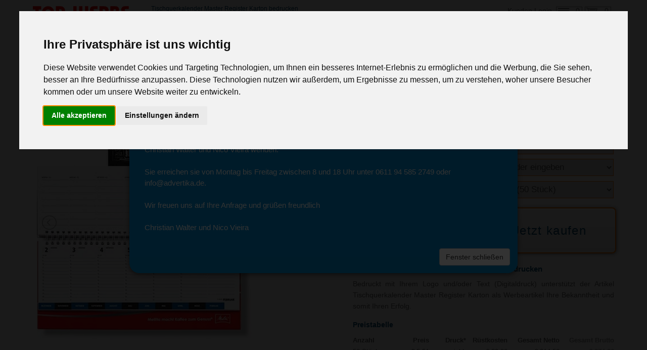

--- FILE ---
content_type: text/html; charset=UTF-8
request_url: https://www.top-werbe.de/tischquerkalender-master-register-karton-GN2379.html
body_size: 14023
content:
<!doctype html>
<html lang="de" itemscope="itemscope">
<head>
<title>Tischquerkalender Master Register Karton: Werbeartikel Tischquerkalender Master Register Karton bedrucken</title>
<meta name="description" content="Tischquerkalender Master Register Karton als Werbeartikel mit eigenem Text / Logo bedrucken. Den Artikel Tischquerkalender Master Register Karton finden Sie in unserer Rubrik Tischkalender mit Aufdruck. Artikelpreis inklusive Werbeanbringung ab: 2,83 &euro;" />
<meta name="viewport" content="width=device-width, initial-scale=1.0" />
<meta name="keywords" content="Tischquerkalender Master Register Karton bedrucken, GN2379, tisch-querkalender, werbekalender, schreibtischkalender, bürokalender" />
<meta name="robots" content="index,follow" />
<meta property="og:title" content="Tischquerkalender Master Register Karton als Werbeartikel bedrucken" />
<meta property="og:description" content="Tischquerkalender Master Register Karton mit Aufdruck unterstützt Ihre Bekanntheit und somit Ihren Erfolg! Weitere Werbeartikel aus der Rubrik 'Tischkalender' finden Sie bei top-werbe.de" />
<meta property="og:image" content="https://www.top-werbe.de/artikelbilder/GN2379-00.jpg" /><meta property="og:url" content="https://www.top-werbe.de/tischquerkalender-master-register-karton-GN2379.html" />
<meta property="og:type" content="product.item" />
<meta property="og:site_name" content="TOP-WERBE.DE" />
<meta property="product:condition" content="new" />
<meta property="product:price:amount" content="2.83" />
<meta property="product:price:currency" content="EUR" />
<meta property="fb:admins" content="537850280" />
<link rel="stylesheet" href="https://static.top-werbe.de/css/styles.css" media="all" />
<link href="menuebilder/favicon.ico" rel="Shortcut Icon" />
<link rel="canonical" href="https://www.top-werbe.de/tischquerkalender-master-register-karton-GN2379.html" />
</head>
<body>
<div id="outer">	
<div id="inner_top">
<div id="site_desc">
Tischquerkalender Master Register Karton bedrucken</div>
<div id="site_desc_1">
#tischquerkalendermasterregisterkarton</div>
		<div id="korb">
					<div id="warenkorb">
				<a href="/page/korb.php" rel="nofollow" ><span>0</span></a>
			</div>
						<div id="merkliste">
				<a href="/page/merkliste.php" rel="nofollow" ><span id="merk_anz">0</span></a>
			</div>
		<div id="startsite_login">
			<a href="/index.php?seite=login" rel="nofollow">Kunden Login</a> 
	 	</div>



		</div>	<header>
<div id="header">
					<div id="logo"> 
			<a href="/" title="TOP-WERBE Startseite"><img src="/menuebilder/topwerbe.svg" alt="Werbeartikel TOP-WERBE"></a>
		</div>	<div id="searchkollektion" title="Alle Kategorien anzeigen">
<div id="kateg" class="active">
<div class="sortiment">SORTIMENT</div>
		﻿<div id="searchkollek"></div>
				<div id="vertical"><div class="background"></div>
		<nav itemscope itemtype="https://www.schema.org/SiteNavigationElement">
            <ul>
                <li itemprop="name" class ="cat">
                    <a itemprop="url" href="/top-werbeartikel/" title="Top Werbeartikel">Top Werbeartikel<span></span></a>
</li>
   
                <li class="cat2">
                    <a itemprop="url" href="/werbeartikel-auto-reisen/" title="Auto- & Reiseartikel als Werbeartikel mit Aufdruck">Auto & Reisen<span></span></a>
  <ul style="top:-2em;">
  <li itemprop="name"><a itemprop="url" href="/werbeartikel-auto-reisen/autozubehoer/" title="Autozubehör bedrucken">Autozubehör</a></li>
<li itemprop="name"><a itemprop="url" href="/werbeartikel-auto-reisen/eiskratzer/" title="Eiskratzer bedrucken">Eiskratzer</a></li>
<li itemprop="name"><a itemprop="url" href="/werbeartikel-auto-reisen/parkscheiben/" title="Parkscheiben bedrucken">Parkscheiben</a></li>
<li itemprop="name"><a itemprop="url" href="/werbeartikel-auto-reisen/reisezubehoer/" title="Reisezubehör bedrucken">Reisezubehör</a></li>
<li itemprop="name"><a itemprop="url" href="/werbeartikel-auto-reisen/sicherheit/" title="Sicherheit bedrucken">Sicherheit</a></li>
<li itemprop="name"><a itemprop="url" href="/werbeartikel-auto-reisen/sonnen-frostschutz/" title="Sonnen- & Frostschutz bedrucken">Sonnen- & Frostschutz</a></li>
                    </ul>
                </li>
	 
                <li class="cat3">
                    <a itemprop="url" href="/werbemittel-buero-geschaeft/" title="Büro- & Geschäftsartikel als Werbemittel mit Aufdruck">Büro- & Geschäftsartikel<span></span></a>
  <ul style="top:-3.95em;">
  <li itemprop="name"><a itemprop="url" href="/werbemittel-buero-geschaeft/briefoeffner/" title="Brieföffner bedrucken">Brieföffner</a></li>
<li itemprop="name"><a itemprop="url" href="/werbemittel-buero-geschaeft/bueroklammern-paperclips/" title="Büroklammern & Paperclips bedrucken">Büroklammern & Paperclips</a></li>
<li itemprop="name"><a itemprop="url" href="/werbemittel-buero-geschaeft/dokumentenmappen/" title="Dokumentenmappen bedrucken">Dokumentenmappen</a></li>
<li itemprop="name"><a itemprop="url" href="/werbemittel-buero-geschaeft/lineale/" title="Lineale bedrucken">Lineale</a></li>
<li itemprop="name"><a itemprop="url" href="/werbemittel-buero-geschaeft/maeppchen/" title="Mäppchen bedrucken">Mäppchen</a></li>
<li itemprop="name"><a itemprop="url" href="/werbemittel-buero-geschaeft/notizbuecher/" title="Notizbücher bedrucken">Notizbücher</a></li>
<li itemprop="name"><a itemprop="url" href="/werbemittel-buero-geschaeft/notizwuerfel-zettelboxen/" title="Notizwürfel & Zettelboxen bedrucken">Notizwürfel & Zettelboxen</a></li>
<li itemprop="name"><a itemprop="url" href="/werbemittel-buero-geschaeft/radiergummis/" title="Radiergummis bedrucken">Radiergummis</a></li>
<li itemprop="name"><a itemprop="url" href="/werbemittel-buero-geschaeft/schreibmappen/" title="Schreibmappen bedrucken">Schreibmappen</a></li>
<li itemprop="name"><a itemprop="url" href="/werbemittel-buero-geschaeft/schreibtisch-accessoires/" title="Schreibtisch Accessoires bedrucken">Schreibtisch Accessoires</a></li>
<li itemprop="name"><a itemprop="url" href="/werbemittel-buero-geschaeft/schreibunterlagen/" title="Schreibunterlagen bedrucken">Schreibunterlagen</a></li>
<li itemprop="name"><a itemprop="url" href="/werbemittel-buero-geschaeft/stiftehalter/" title="Stiftehalter bedrucken">Stiftehalter</a></li>
<li itemprop="name"><a itemprop="url" href="/werbemittel-buero-geschaeft/taschenrechner/" title="Taschenrechner bedrucken">Taschenrechner</a></li>
<li itemprop="name"><a itemprop="url" href="/werbemittel-buero-geschaeft/visitenkartenetuis/" title="Visitenkartenetuis bedrucken">Visitenkartenetuis</a></li>
                    </ul>
                </li>
	 
                <li class="cat4">
                    <a itemprop="url" href="/edle-werbegeschenke/" title="Edle Werbegeschenke mit Aufdruck">Edle Werbegeschenke<span></span></a>
  <ul style="top:-5.9em;">
  <li itemprop="name"><a itemprop="url" href="/edle-werbegeschenke/lederwaren/" title="Lederwaren bedrucken">Lederwaren</a></li>
                    </ul>
                </li>
	 
                <li class="cat5">
                    <a itemprop="url" href="/werbeartikel-elektro-computer/" title="Elektronik & Computerzubehör als Werbeartikel mit Aufdruck">Elektronik & Computer<span></span></a>
  <ul style="top:-7.85em;">
  <li itemprop="name"><a itemprop="url" href="/werbeartikel-elektro-computer/display-cleaner/" title="Display Cleaner bedrucken">Display Cleaner</a></li>
<li itemprop="name"><a itemprop="url" href="/werbeartikel-elektro-computer/kopfhoerer-lautsprecher/" title="Kopfhörer & Lautsprecher bedrucken">Kopfhörer & Lautsprecher</a></li>
<li itemprop="name"><a itemprop="url" href="/werbeartikel-elektro-computer/mousepads/" title="Mousepads bedrucken">Mousepads</a></li>
<li itemprop="name"><a itemprop="url" href="/werbeartikel-elektro-computer/power-banks/" title="Power Banks bedrucken">Power Banks</a></li>
<li itemprop="name"><a itemprop="url" href="/werbeartikel-elektro-computer/smartphone-zubehoer/" title="Smartphone Zubehör bedrucken">Smartphone Zubehör</a></li>
<li itemprop="name"><a itemprop="url" href="/werbeartikel-elektro-computer/stylus-eingabestifte/" title="Stylus Eingabestifte bedrucken">Stylus Eingabestifte</a></li>
<li itemprop="name"><a itemprop="url" href="/werbeartikel-elektro-computer/usb-hubs/" title="USB - Hubs bedrucken">USB - Hubs</a></li>
                    </ul>
                </li>
	 
                <li class="cat6">
                    <a itemprop="url" href="/werbemittel-foto-optik/" title="Foto- & Optikartikel als Werbemittel mit Aufdruck">Foto & Optik<span></span></a>
  <ul style="top:-9.8em;">
  <li itemprop="name"><a itemprop="url" href="/werbemittel-foto-optik/brillenzubehoer/" title="Brillenzubehör bedrucken">Brillenzubehör</a></li>
<li itemprop="name"><a itemprop="url" href="/werbemittel-foto-optik/fernglaeser/" title="Ferngläser bedrucken">Ferngläser</a></li>
<li itemprop="name"><a itemprop="url" href="/werbemittel-foto-optik/fotorahmen/" title="Fotorahmen bedrucken">Fotorahmen</a></li>
<li itemprop="name"><a itemprop="url" href="/werbemittel-foto-optik/lupen/" title="Lupen bedrucken">Lupen</a></li>
<li itemprop="name"><a itemprop="url" href="/werbemittel-foto-optik/sonnenbrillen/" title="Sonnenbrillen bedrucken">Sonnenbrillen</a></li>
                    </ul>
                </li>
	 
                <li class="cat7">
                    <a itemprop="url" href="/werbemittel-getraenke/" title="Getränke als Werbeartikel mit Aufdruck">Getränke<span></span></a>
  <ul style="top:-11.75em;">
  <li itemprop="name"><a itemprop="url" href="/werbemittel-getraenke/alkoholische-getraenke/" title="Alkoholische Getränke bedrucken">Alkoholische Getränke</a></li>
<li itemprop="name"><a itemprop="url" href="/werbemittel-getraenke/erfrischungsgetraenke/" title="Erfrischungsgetränke bedrucken">Erfrischungsgetränke</a></li>
<li itemprop="name"><a itemprop="url" href="/werbemittel-getraenke/teebeutel/" title="Teebeutel bedrucken">Teebeutel</a></li>
<li itemprop="name"><a itemprop="url" href="/werbemittel-getraenke/wasserflaschen/" title="Wasserflaschen bedrucken">Wasserflaschen</a></li>
                    </ul>
                </li>
	 
                <li class="cat8">
                    <a itemprop="url" href="/werbemittel-haushalt-kueche/" title="Haushalt & Küchenartikel als Werbemittel mit Aufdruck">Haushalt & Küche<span></span></a>
  <ul style="top:-13.7em;">
  <li itemprop="name"><a itemprop="url" href="/werbemittel-haushalt-kueche/dekoration-geschenkideen/" title="Dekoration & Geschenkideen bedrucken">Dekoration & Geschenkideen</a></li>
<li itemprop="name"><a itemprop="url" href="/werbemittel-haushalt-kueche/flaschenkuehler/" title="Flaschenkühler bedrucken">Flaschenkühler</a></li>
<li itemprop="name"><a itemprop="url" href="/werbemittel-haushalt-kueche/flaschenoeffner-korkenzieher/" title="Flaschenöffner & Korkenzieher bedrucken">Flaschenöffner & Korkenzieher</a></li>
<li itemprop="name"><a itemprop="url" href="/werbemittel-haushalt-kueche/kuechenaccessoires/" title="Küchenaccessoires bedrucken">Küchenaccessoires</a></li>
<li itemprop="name"><a itemprop="url" href="/werbemittel-haushalt-kueche/pfefferstreuer-salzstreuer/" title="Pfefferstreuer & Salzstreuer bedrucken">Pfefferstreuer & Salzstreuer</a></li>
<li itemprop="name"><a itemprop="url" href="/werbemittel-haushalt-kueche/schuhloeffel/" title="Schuhlöffel bedrucken">Schuhlöffel</a></li>
<li itemprop="name"><a itemprop="url" href="/werbemittel-haushalt-kueche/thermoskannen-thermosflaschen/" title="Thermoskannen & Thermosflaschen bedrucken">Thermoskannen & Thermosflaschen</a></li>
<li itemprop="name"><a itemprop="url" href="/werbemittel-haushalt-kueche/tischsets-platzsets/" title="Tischsets & Platzsets bedrucken">Tischsets & Platzsets</a></li>
<li itemprop="name"><a itemprop="url" href="/werbemittel-haushalt-kueche/wein-bar-accessoires/" title="Wein- & Bar Accessoires bedrucken">Wein- & Bar Accessoires</a></li>
                    </ul>
                </li>
	 
                <li class="cat9">
                    <a itemprop="url" href="/werbeartikel-kalender/" title="Kalender als Werbeartikel mit Aufdruck">Kalender<span></span></a>
  <ul style="top:-15.65em;">
  <li itemprop="name"><a itemprop="url" href="/werbeartikel-kalender/buchkalender/" title="Buchkalender bedrucken">Buchkalender</a></li>
<li itemprop="name"><a itemprop="url" href="/werbeartikel-kalender/tischkalender/" title="Tischkalender bedrucken">Tischkalender</a></li>
<li itemprop="name"><a itemprop="url" href="/werbeartikel-kalender/wandkalender/" title="Wandkalender bedrucken">Wandkalender</a></li>
                    </ul>
                </li>
	 
                <li class="cat10">
                    <a itemprop="url" href="/werbeartikel-regenschirme/" title="Regenschirme als Werbeartikel mit Aufdruck">Regenschirme<span></span></a>
  <ul style="top:-17.6em;">
  <li itemprop="name"><a itemprop="url" href="/werbeartikel-regenschirme/golfschirme/" title="Golfschirme bedrucken">Golfschirme</a></li>
<li itemprop="name"><a itemprop="url" href="/werbeartikel-regenschirme/kinderschirme/" title="Kinderschirme bedrucken">Kinderschirme</a></li>
<li itemprop="name"><a itemprop="url" href="/werbeartikel-regenschirme/langschirme/" title="Langschirme bedrucken">Langschirme</a></li>
<li itemprop="name"><a itemprop="url" href="/werbeartikel-regenschirme/mottoschirme/" title="Mottoschirme bedrucken">Mottoschirme</a></li>
<li itemprop="name"><a itemprop="url" href="/werbeartikel-regenschirme/sturmschirme/" title="Sturmschirme bedrucken">Sturmschirme</a></li>
<li itemprop="name"><a itemprop="url" href="/werbeartikel-regenschirme/taschenschirme/" title="Taschenschirme bedrucken">Taschenschirme</a></li>
                    </ul>
                </li>
	 
                <li class="cat11">
                    <a itemprop="url" href="/werbeartikel-schreibgeraete/" title="Schreibgeräte als Werbeartikel mit Aufdruck">Kugelschreiber & Stifte<span></span></a>
  <ul style="top:-19.55em;">
  <li itemprop="name"><a itemprop="url" href="/werbeartikel-schreibgeraete/bleistifte/" title="Bleistifte bedrucken">Bleistifte</a></li>
<li itemprop="name"><a itemprop="url" href="/werbeartikel-schreibgeraete/buntstifte/" title="Buntstifte bedrucken">Buntstifte</a></li>
<li itemprop="name"><a itemprop="url" href="/werbeartikel-schreibgeraete/fineliner-filzstifte/" title="Fineliner & Filzstifte bedrucken">Fineliner & Filzstifte</a></li>
<li itemprop="name"><a itemprop="url" href="/werbeartikel-schreibgeraete/fuellfederhalter/" title="Füllfederhalter bedrucken">Füllfederhalter</a></li>
<li itemprop="name"><a itemprop="url" href="/werbeartikel-schreibgeraete/kugelschreiber/" title="Kugelschreiber bedrucken">Kugelschreiber</a></li>
<li itemprop="name"><a itemprop="url" href="/werbeartikel-schreibgeraete/luxus-schreibgeraete/" title="Luxus Schreibgeräte bedrucken">Luxus Schreibgeräte</a></li>
<li itemprop="name"><a itemprop="url" href="/werbeartikel-schreibgeraete/marken-schreibgeraete/" title="Marken Schreibgeräte bedrucken">Marken Schreibgeräte</a></li>
<li itemprop="name"><a itemprop="url" href="/werbeartikel-schreibgeraete/schreibsets/" title="Schreibsets bedrucken">Schreibsets</a></li>
<li itemprop="name"><a itemprop="url" href="/werbeartikel-schreibgeraete/textmarker/" title="Textmarker bedrucken">Textmarker</a></li>
<li itemprop="name"><a itemprop="url" href="/werbeartikel-schreibgeraete/wachsmalstifte/" title="Wachsmalstifte bedrucken">Wachsmalstifte</a></li>
                    </ul>
                </li>
	 
                <li class="cat12">
                    <a itemprop="url" href="/werbegeschenke-spiel-spass/" title="Spiel & Spaßartikel als Werbegeschenke mit Aufdruck">Spiel & Spaßartikel<span></span></a>
  <ul style="top:-21.5em;">
  <li itemprop="name"><a itemprop="url" href="/werbegeschenke-spiel-spass/aufblasbare-artikel/" title="Aufblasbare Artikel bedrucken">Aufblasbare Artikel</a></li>
<li itemprop="name"><a itemprop="url" href="/werbegeschenke-spiel-spass/brett-gesellschaftsspiele/" title="Brett- & Gesellschaftsspiele bedrucken">Brett- & Gesellschaftsspiele</a></li>
<li itemprop="name"><a itemprop="url" href="/werbegeschenke-spiel-spass/jojo/" title="Jo-Jo bedrucken">Jo-Jo</a></li>
<li itemprop="name"><a itemprop="url" href="/werbegeschenke-spiel-spass/kartenspiele/" title="Kartenspiele bedrucken">Kartenspiele</a></li>
<li itemprop="name"><a itemprop="url" href="/werbegeschenke-spiel-spass/kreisel/" title="Kreisel bedrucken">Kreisel</a></li>
<li itemprop="name"><a itemprop="url" href="/werbegeschenke-spiel-spass/plueschtiere/" title="Plüschtiere bedrucken">Plüschtiere</a></li>
<li itemprop="name"><a itemprop="url" href="/werbegeschenke-spiel-spass/reisespiele-geduldsspiele/" title="Reisespiele & Geduldsspiele bedrucken">Reisespiele & Geduldsspiele</a></li>
<li itemprop="name"><a itemprop="url" href="/werbegeschenke-spiel-spass/seifenblasen/" title="Seifenblasen bedrucken">Seifenblasen</a></li>
<li itemprop="name"><a itemprop="url" href="/werbegeschenke-spiel-spass/spielen-basteln/" title="Spielen & Basteln bedrucken">Spielen & Basteln</a></li>
<li itemprop="name"><a itemprop="url" href="/werbegeschenke-spiel-spass/spielen-im-freien/" title="Spielen im Freien bedrucken">Spielen im Freien</a></li>
<li itemprop="name"><a itemprop="url" href="/werbegeschenke-spiel-spass/spielzeugautos-trucks/" title="Spielzeugautos & Trucks bedrucken">Spielzeugautos & Trucks</a></li>
                    </ul>
                </li>
	 
                <li class="cat13">
                    <a itemprop="url" href="/werbemittel-sport-freizeit/" title="Sport & Freizeitartikel als Werbemittel mit Aufdruck">Sport & Freizeitartikel<span></span></a>
  <ul style="top:-23.45em;">
  <li itemprop="name"><a itemprop="url" href="/werbemittel-sport-freizeit/fahrradzubehoer/" title="Fahrradzubehör bedrucken">Fahrradzubehör</a></li>
<li itemprop="name"><a itemprop="url" href="/werbemittel-sport-freizeit/fitnessartikel/" title="Fitnessartikel bedrucken">Fitnessartikel</a></li>
<li itemprop="name"><a itemprop="url" href="/werbemittel-sport-freizeit/frisbee/" title="Frisbee bedrucken">Frisbee</a></li>
<li itemprop="name"><a itemprop="url" href="/werbemittel-sport-freizeit/golfzubehoer/" title="Golfzubehör bedrucken">Golfzubehör</a></li>
<li itemprop="name"><a itemprop="url" href="/werbemittel-sport-freizeit/grillzubehoer/" title="Grillzubehör bedrucken">Grillzubehör</a></li>
<li itemprop="name"><a itemprop="url" href="/werbemittel-sport-freizeit/kuehltaschen/" title="Kühltaschen bedrucken">Kühltaschen</a></li>
<li itemprop="name"><a itemprop="url" href="/werbemittel-sport-freizeit/picknick/" title="Picknickzubehör bedrucken">Picknickzubehör</a></li>
<li itemprop="name"><a itemprop="url" href="/werbemittel-sport-freizeit/schrittzaehler/" title="Schrittzähler bedrucken">Schrittzähler</a></li>
<li itemprop="name"><a itemprop="url" href="/werbemittel-sport-freizeit/sportflaschen/" title="Sportflaschen bedrucken">Sportflaschen</a></li>
<li itemprop="name"><a itemprop="url" href="/werbemittel-sport-freizeit/wurfspiele/" title="Wurfspiele bedrucken">Wurfspiele</a></li>
                    </ul>
                </li>
	 
                <li class="cat14">
                    <a itemprop="url" href="/streuartikel/" title="Streuartikel / Give Aways mit Aufdruck">Streuartikel & Give Aways<span></span></a>
  <ul style="top:-25.4em;">
  <li itemprop="name"><a itemprop="url" href="/streuartikel/antistress/" title="Anti-Stress Artikel bedrucken">Anti-Stress Artikel</a></li>
<li itemprop="name"><a itemprop="url" href="/streuartikel/fanartikel/" title="Fanartikel bedrucken">Fanartikel</a></li>
<li itemprop="name"><a itemprop="url" href="/streuartikel/feuerzeuge/" title="Feuerzeuge bedrucken">Feuerzeuge</a></li>
<li itemprop="name"><a itemprop="url" href="/streuartikel/lanyards/" title="Lanyards bedrucken">Lanyards</a></li>
<li itemprop="name"><a itemprop="url" href="/streuartikel/promotionartikel/" title="Promotionartikel bedrucken">Promotionartikel</a></li>
<li itemprop="name"><a itemprop="url" href="/streuartikel/schluesselanhaenger/" title="Schlüsselanhänger bedrucken">Schlüsselanhänger</a></li>
<li itemprop="name"><a itemprop="url" href="/streuartikel/spardosen-sparschweine/" title="Spardosen & Sparschweine bedrucken">Spardosen & Sparschweine</a></li>
<li itemprop="name"><a itemprop="url" href="/streuartikel/streichhoelzer/" title="Streichhölzer bedrucken">Streichhölzer</a></li>
                    </ul>
                </li>
	 
                <li class="cat15">
                    <a itemprop="url" href="/suessigkeiten-snacks/" title="Süßigkeiten & Snacks als Werbemittel mit Aufdruck">Süßigkeiten & Snacks<span></span></a>
  <ul style="top:-27.35em;">
  <li itemprop="name"><a itemprop="url" href="/suessigkeiten-snacks/fruchtgummis-gummibaerchen/" title="Fruchtgummis & Gummibärchen bedrucken">Fruchtgummis & Gummibärchen</a></li>
<li itemprop="name"><a itemprop="url" href="/suessigkeiten-snacks/kaugummis/" title="Kaugummis bedrucken">Kaugummis</a></li>
<li itemprop="name"><a itemprop="url" href="/suessigkeiten-snacks/kekse-gebaeck/" title="Kekse & Gebäck bedrucken">Kekse & Gebäck</a></li>
<li itemprop="name"><a itemprop="url" href="/suessigkeiten-snacks/lutscher-bonbons/" title="Lutscher & Bonbons bedrucken">Lutscher & Bonbons</a></li>
<li itemprop="name"><a itemprop="url" href="/suessigkeiten-snacks/pfefferminzbonbons/" title="Pfefferminzbonbons bedrucken">Pfefferminzbonbons</a></li>
<li itemprop="name"><a itemprop="url" href="/suessigkeiten-snacks/schokolade/" title="Schokolade bedrucken">Schokolade</a></li>
<li itemprop="name"><a itemprop="url" href="/suessigkeiten-snacks/traubenzucker/" title="Traubenzucker bedrucken">Traubenzucker</a></li>
<li itemprop="name"><a itemprop="url" href="/suessigkeiten-snacks/vorratsbehaelter/" title="Vorratsbehälter bedrucken">Vorratsbehälter</a></li>
                    </ul>
                </li>
	 
                <li class="cat16">
                    <a itemprop="url" href="/werbegeschenke-taschen/" title="Taschen & Gepäck als Werbegeschenke mit Aufdruck">Taschen & Gepäck<span></span></a>
  <ul style="top:-29.3em;">
  <li itemprop="name"><a itemprop="url" href="/werbegeschenke-taschen/geldbeutel-portemonnaies/" title="Geldbeutel & Portemonnaies bedrucken">Geldbeutel & Portemonnaies</a></li>
<li itemprop="name"><a itemprop="url" href="/werbegeschenke-taschen/koffer-gepaeckanhaenger/" title="Koffer- & Gepäckanhänger bedrucken">Koffer- & Gepäckanhänger</a></li>
<li itemprop="name"><a itemprop="url" href="/werbegeschenke-taschen/kosmetik-kulturtaschen/" title="Kosmetik- & Kulturtaschen bedrucken">Kosmetik- & Kulturtaschen</a></li>
<li itemprop="name"><a itemprop="url" href="/werbegeschenke-taschen/kuehltaschen/" title="Kühltaschen bedrucken">Kühltaschen</a></li>
<li itemprop="name"><a itemprop="url" href="/werbegeschenke-taschen/mediataschen-etuis/" title="Mediataschen & Etuis bedrucken">Mediataschen & Etuis</a></li>
<li itemprop="name"><a itemprop="url" href="/werbegeschenke-taschen/picknicktaschen/" title="Picknicktaschen & Picknickkörbe bedrucken">Picknicktaschen & Picknickkörbe</a></li>
<li itemprop="name"><a itemprop="url" href="/werbegeschenke-taschen/rucksaecke-schultertaschen/" title="Rucksäcke & Schultertaschen bedrucken">Rucksäcke & Schultertaschen</a></li>
<li itemprop="name"><a itemprop="url" href="/werbegeschenke-taschen/sporttaschen-reisetaschen/" title="Sporttaschen & Reisetaschen bedrucken">Sporttaschen & Reisetaschen</a></li>
<li itemprop="name"><a itemprop="url" href="/werbegeschenke-taschen/trolleys-koffer/" title="Trolleys & Koffer bedrucken">Trolleys & Koffer</a></li>
<li itemprop="name"><a itemprop="url" href="/werbegeschenke-taschen/werbetaschen-einkaufstaschen/" title="Werbetaschen & Einkaufstaschen bedrucken">Werbetaschen & Einkaufstaschen</a></li>
                    </ul>
                </li>
	 
                <li class="cat17">
                    <a itemprop="url" href="/werbetassen-geschirr/" title="Tassen & Geschirr als Werbemittel mit Aufdruck">Tassen & Geschirr<span></span></a>
  <ul style="top:-31.25em;">
  <li itemprop="name"><a itemprop="url" href="/werbetassen-geschirr/becher-tassen/" title="Becher & Tassen bedrucken">Becher & Tassen</a></li>
<li itemprop="name"><a itemprop="url" href="/werbetassen-geschirr/glaeser/" title="Gläser bedrucken">Gläser</a></li>
<li itemprop="name"><a itemprop="url" href="/werbetassen-geschirr/tafelservice/" title="Tafelservice bedrucken">Tafelservice</a></li>
                    </ul>
                </li>
	 
                <li class="cat18">
                    <a itemprop="url" href="/werbetextilien-bekleidung/" title="Textilien & Bekleidung als Werbemittel mit Aufdruck">Textilien & Bekleidung<span></span></a>
  <ul style="top:-33.2em;">
  <li itemprop="name"><a itemprop="url" href="/werbetextilien-bekleidung/babybekleidung/" title="Babybekleidung bedrucken">Babybekleidung</a></li>
<li itemprop="name"><a itemprop="url" href="/werbetextilien-bekleidung/bademaentel-handtuecher/" title="Bademäntel & Handtücher bedrucken">Bademäntel & Handtücher</a></li>
<li itemprop="name"><a itemprop="url" href="/werbetextilien-bekleidung/berufskleidung/" title="Berufskleidung bedrucken">Berufskleidung</a></li>
<li itemprop="name"><a itemprop="url" href="/werbetextilien-bekleidung/caps-huete/" title="Caps & Hüte bedrucken">Caps & Hüte</a></li>
<li itemprop="name"><a itemprop="url" href="/werbetextilien-bekleidung/jacken/" title="Jacken bedrucken">Jacken</a></li>
<li itemprop="name"><a itemprop="url" href="/werbetextilien-bekleidung/muetze-schal-handschuhe/" title="Mütze, Schal & Handschuhe bedrucken">Mütze, Schal & Handschuhe</a></li>
<li itemprop="name"><a itemprop="url" href="/werbetextilien-bekleidung/polo-shirts/" title="Polo Shirts bedrucken">Polo Shirts</a></li>
<li itemprop="name"><a itemprop="url" href="/werbetextilien-bekleidung/regenbekleidung/" title="Regenbekleidung bedrucken">Regenbekleidung</a></li>
<li itemprop="name"><a itemprop="url" href="/werbetextilien-bekleidung/sweatshirts/" title="Sweatshirts bedrucken">Sweatshirts</a></li>
<li itemprop="name"><a itemprop="url" href="/werbetextilien-bekleidung/t-shirts/" title="T-Shirts bedrucken">T-Shirts</a></li>
<li itemprop="name"><a itemprop="url" href="/werbetextilien-bekleidung/westen/" title="Westen bedrucken">Westen</a></li>
                    </ul>
                </li>
	 
                <li class="cat19">
                    <a itemprop="url" href="/werbegeschenke-wellness/" title="Wellness, Bad & Kosmetikartikel als Werbegeschenk mit Aufdruck">Wellness, Bad & Kosmetik<span></span></a>
  <ul style="top:-35.15em;">
  <li itemprop="name"><a itemprop="url" href="/werbegeschenke-wellness/erste-hilfe-pflaster/" title="Erste Hilfe & Pflaster bedrucken">Erste Hilfe & Pflaster</a></li>
<li itemprop="name"><a itemprop="url" href="/werbegeschenke-wellness/lippenpflege/" title="Lippenpflege bedrucken">Lippenpflege</a></li>
<li itemprop="name"><a itemprop="url" href="/werbegeschenke-wellness/manikuere-sets/" title="Maniküre Sets bedrucken">Maniküre Sets</a></li>
<li itemprop="name"><a itemprop="url" href="/werbegeschenke-wellness/massageartikel/" title="Massageartikel & Massagesets bedrucken">Massageartikel & Massagesets</a></li>
<li itemprop="name"><a itemprop="url" href="/werbegeschenke-wellness/pflegeartikel/" title="Pflegeartikel bedrucken">Pflegeartikel</a></li>
<li itemprop="name"><a itemprop="url" href="/werbegeschenke-wellness/pillendosen/" title="Pillendosen bedrucken">Pillendosen</a></li>
                    </ul>
                </li>
	 
                <li class="cat20">
                    <a itemprop="url" href="/werbeartikel-werkzeuge-lampen/" title="Werkzeuge & Lampen als Werbeartikel mit Aufdruck">Werkzeuge & Lampen<span></span></a>
  <ul style="top:-37.1em;">
  <li itemprop="name"><a itemprop="url" href="/werbeartikel-werkzeuge-lampen/massbaender-rollmassbaender/" title="Maßbänder & Rollmaßbänder bedrucken">Maßbänder & Rollmaßbänder</a></li>
<li itemprop="name"><a itemprop="url" href="/werbeartikel-werkzeuge-lampen/messer-taschenmesser/" title="Messer & Taschenmesser bedrucken">Messer & Taschenmesser</a></li>
<li itemprop="name"><a itemprop="url" href="/werbeartikel-werkzeuge-lampen/taschenlampen-led/" title="Taschenlampen & LED bedrucken">Taschenlampen & LED</a></li>
<li itemprop="name"><a itemprop="url" href="/werbeartikel-werkzeuge-lampen/werkzeugesets/" title="Werkzeuge Sets bedrucken">Werkzeuge Sets</a></li>
<li itemprop="name"><a itemprop="url" href="/werbeartikel-werkzeuge-lampen/zollstoecke-meterstaebe/" title="Zollstöcke & Meterstäbe bedrucken">Zollstöcke & Meterstäbe</a></li>
                    </ul>
                </li>
	 
                <li class="cat21">
                    <a itemprop="url" href="/werbeartikel-zeit-wetter/" title="Zeit & Wetterartikel als Werbeartikel mit Aufdruck">Zeit & Wetter<span></span></a>
  <ul style="top:-39.05em;">
  <li itemprop="name"><a itemprop="url" href="/werbeartikel-zeit-wetter/timer-eieruhren/" title="Timer & Eieruhren bedrucken">Timer & Eieruhren</a></li>
<li itemprop="name"><a itemprop="url" href="/werbeartikel-zeit-wetter/tischuhren/" title="Tischuhren bedrucken">Tischuhren</a></li>
<li itemprop="name"><a itemprop="url" href="/werbeartikel-zeit-wetter/wanduhren/" title="Wanduhren bedrucken">Wanduhren</a></li>
<li itemprop="name"><a itemprop="url" href="/werbeartikel-zeit-wetter/wetterstationen/" title="Wetterstationen bedrucken">Wetterstationen</a></li>
                    </ul>
                </li>
	                <li itemprop="name" class ="cat22">
                    <a itemprop="url" href="/marken-werbeartikel/" title="Marken Werbeartikel">Marken als Werbeartikel<span></span></a>
</li>
					</ul>
			</nav>
  	</div> </div></div>		
 <form name="formular" method="GET">
	<div id="quicksearch">
			<input type="text" id="suchterm" name="suchterm" placeholder="Werbeartikel Suchbegriff / Art.-Nr." value=""  onfocus="if(this.value == this.defaultValue) this.value = '';" onChange="leiste(this.value);" onblur="if(!this.value) this.value = this.defaultValue;" onkeyup="searchFor(this.value);zaehle()">
	</div>
	<div id="searcherweitert1">
		<input type="text" title="Erweiterte Suche" class="textsearch" onClick="buttonPressed=true;">
	</div>	
	</form>
		<div id="telnr"> 
			<a href="/kontakt/" title="Kontakt & Beratung" style="margin: 0;"><img src="/menuebilder/beratung.png" alt="Kontakt & Beratung"></a>
		</div>
	</div>
</header>
<header id="header_mob">
			<a href="/" title="Startseite"><img style="float:left; height:78px; padding: 0px 2px 0px 0px; " src="/menuebilder/tw-sortiment.svg"></a>
			<a href="/" title="Startseite"><img style="padding: 8px 0px 4px 0px;" src="/menuebilder/topwerbe.svg" alt="Werbeartikel TOP-WERBE"></a>
					<a href="tel:+49611945852749" title="Kontakt & Beratung" style="margin: 0;"><img  style="padding: 0px 0px 8px 0px;width:60%;" src="/menuebilder/beratung.png" alt="Kontakt & Beratung"></a>

 <form name="formular1" method="GET">

			<input  type="text" id="suchterms" name="suchterms" placeholder="Suchbegriff" value=""  onfocus="if(this.value == this.defaultValue) this.value = '';" onChange="leiste(this.value);" onblur="if(!this.value) this.value = this.defaultValue;" onkeyup="searchFor(this.value);zaehle()">

	<div id="searcherweitert1">
		<input type="text" title="Erweiterte Suche" class="textsearch" onClick="buttonPressed=true;">
	</div>	
	</form>

	</header>
</div>
	<div id="inner_middle">

						<div class="startsite">
<div id="back-top" style="display: block; ">
  <a href="#top" title="Seitenanfang">
     <span></span>
   </a>
</div>
<script>
function gup(name) {
    name = name.replace(/[\[]/, "\\\[").replace(/[\]]/, "\\\]");
    var regexS = "[\\?&]" + name + "=([^&#]*)";
    var regex = new RegExp(regexS);
    var results = regex.exec(window.location.href);
    if (results == null)
        return "";
    else
        return results[1];
		}
var ruecksuche = gup('q');
			var xmlHttp = null;
			// Mozilla, Opera, Safari sowie Internet Explorer 7
			if (typeof XMLHttpRequest != 'undefined') {
				xmlHttp = new XMLHttpRequest();
			}
			if (!xmlHttp) {
				// Internet Explorer 6 und älter
				try {
					xmlHttp  = new ActiveXObject("Msxml2.XMLHTTP");
				} catch(e) {
					try {
						xmlHttp  = new ActiveXObject("Microsoft.XMLHTTP");
					} catch(e) {
						xmlHttp  = null;
					}
				}
			}
			// Wenn das Objekt erfolgreich erzeugt wurde			
			if (xmlHttp) {
				var url = "/search/quick-search.php";
				var params = "suchterm="+ruecksuche;
				xmlHttp.open("POST", url, true);
				//Headerinformationen für den POST Request
				xmlHttp.setRequestHeader("Content-type", "application/x-www-form-urlencoded");
				xmlHttp.onreadystatechange = function () {
					if (xmlHttp.readyState == 4) {
						// Zurückgeliefertes Ergebnis wird in den DIV "ergebnis" geschrieben
						document.getElementById("ergebnis").innerHTML = xmlHttp.responseText; 
					}
				};
				xmlHttp.send(params);
			}
var formfeld=""; 
var maxlanga="0"; 
function zaehle(feld){ 
if ((window.document.formular.suchterm.value.length) > maxlanga) {
$("#ausblenden").hide();
$("#einblenden").show();
return; 
} 
else{
$("#einblenden").hide();
$("#ausblenden").show();
}
if ((window.document.formular1.suchterms.value.length)>maxlanga) { 
$("#ausblenden").hide();
$("#einblenden").show();
return; 
} 
else{ 
$("#ausblenden").show();
$("#einblenden").hide();
} 
}
</script><div style="display:inline" id="ergebnis"></div>
<div id="ausblenden">
<script type="application/ld+json">
{
"@context": "https://schema.org",
"@type": "BreadcrumbList",
"itemListElement": [{
"@type": "ListItem",
"position": 1,
"name": "Startseite",
"item": "https://www.top-werbe.de"
},{
"@type": "ListItem",
"position": 2,
"name": "Kalender",
"item": "https://www.top-werbe.de/werbeartikel-kalender/"  
},{
"@type": "ListItem",
"position": 3,
"name": "Tischkalender",
"item": "https://www.top-werbe.de/werbeartikel-kalender/tischkalender/"
},{
"@type": "ListItem",
"position": 4,
"name": "Tischquerkalender Master Register Karton"
}]
}
</script>
<div id="horizontalart">
<ul>
<li class = "cat1">
<div class="scope"><a href="/" title="Startseite"><span>Startseite</span><p style="font-size:1.4em;padding:0.35em 0 0 0.5em;float:left;">&gt;</p></a></div>
</li>            
<li class = "cat2">
<div class="scope"><a href="/werbeartikel-kalender/" title="Kalender als Werbeartikel" ><span>Kalender</span><p style="font-size:1.4em;padding:0.35em 0 0 0.5em;float:left;">&gt;</p></a></div>
</li>
<li class = "cat3">
<div class="scope"><a href="/werbeartikel-kalender/tischkalender/" title="Tischkalender bedrucken"><span>Tischkalender</span><p style="font-size:1.4em;padding:0.35em 0 0 0.5em;float:left;">&gt;</p></a></div>
</li>
<li class = "cat4">
<div class="scope"><span>Tischquerkalender Master Register Karton</span></div>
</li>
</ul>
</div>
<link rel="stylesheet" href="https://static.top-werbe.de/css/slide.css" media="all">
<div itemscope itemtype="https://schema.org/Product">
<div id="artikel_container">
<div class="artikel_spalte_links">
<div id="aufl_outer_art"><h1 itemprop="name">Tischquerkalender Master Register Karton</h1><font style="font-size:12px; font-weight:100; line-height:20px; color:#666;">(Art.-Nr.: <span itemprop="sku">GN2379</span>)</font>
</div>
<div id="artikel_image_box">
<div class="artikel_image_show_box">
<div class="demo">
<ul id="lightSlider">
	
<li data-thumb="/artikelbilder/thumb/GN2379-00.jpg">
<picture>
<source srcset="/artikelbilder/GN2379-00.jpg" media="(min-width: 1024px)">
<source srcset="/artikelbilder/medium/GN2379-00-medium.jpg" media="(min-width: 768px)">
<source srcset="/artikelbilder/low/GN2379-00-low.jpg">
<img src="https://static.top-werbe.de/menuebilder/load.gif" alt="Tischquerkalender Master Register Karton" title="Tischquerkalender Master Register Karton">
</picture>
</li>
</ul>
</div>
<meta itemprop="image" content="https://www.top-werbe.de/artikelbilder/GN2379-00.jpg" />
			
</div></div>
<div id="aufl_outer"><h2>Farbauswahl: Tischquerkalender Master Register Karton</h2> <div id="aufl_outer_farb"><a href="tischquerkalender-master-register-karton-GN2379=2.html"> <img loading="lazy" src="/menuebilder/farben/weiss.gif" title="Tischquerkalender Master Register Karton, Weiß (002)" alt="Weiß"></a></div>	 
</div>
<div id="aufl_outer">
<h3>Beschreibung: Tischquerkalender Master Register Karton</h3>
</div>
<p class="blocksatz"><span itemprop="description">Der Tischquerkalender Master Register Karton hat ein Kalendarium in Deutsch (1sprachig), je Woche 2 Seiten, Stundeneinteilung von 8 bis 21 Uhr auf dem unteren Blatt sowie ein Notizraum und 3-Monats-Übersicht auf dem oberen Blatt. Umfang:  128 Seiten - Verarbeitung:  Wire-O-Bindung weiß - Einband:  Cover-Star gloss-individuell - Karton weiß - Druck:  Ober- und Unterdeckel.
 Der Artikel Tischquerkalender Master Register Karton ist in folgenden Farben erhältlich: Weiß.</span></p>
<div id="aufl_outer">
<h3>Artikeldaten: </h3>
</div>
<div class="detail_text_tab_l">Werbeartikel:</div>
<div class="detail_text_tab_r">Tischquerkalender Master Register Karton</div>
<div class="detail_text_tab_l">Artikel Nr.:</div>
<div class="detail_text_tab_r">GN2379</div><input type="hidden" name="AID" value="2379">
<div class="detail_text_tab_l">Marke / Hersteller:</div>
<div class="detail_text_tab_r" itemprop="brand">Sonstige<br></div>
<div class="detail_text_tab_l">Abmessung:</div>
<div class="detail_text_tab_r">304 x 135 mm gesamt / 304 x 105 mm Kalenderblock<br></div>
<div class="detail_text_tab_l">Gewicht:</div>
<div class="detail_text_tab_r">210g<br></div>
<div class="detail_text_tab_l">Material:</div>
<div class="detail_text_tab_r">
<ul>
<li class="menu_tab_r">
Papier, </li>
</ul>
</div>
<div class="detail_text_tab_l">Verpackung:</div>
<div class="detail_text_tab_r">Einzelverpackung gegen einen Aufpreis möglich.</div>
<div class="detail_text_tab_l">Bestelleinheit:</div>
<div class="detail_text_tab_r">80 Stück</div>
<div class="detail_text_tab_l">Lieferzeit:</div>
<div class="detail_text_tab_r">ca. 4 Wochen nach Druckfreigabe.<br></div>
</div>
<div class="artikel_spalte_rechts">
		<div id="daten_fakten_tab">	
		<div class="preisinkl">Inklusive Werbeanbringung ab:</div>
	<div class="preisab">&euro; 2,83<br><font style="font-size:11px; font-weight:100; text-shadow:none; color:#666;">alle Preise zzgl. MwSt.</font></div>
<div class="versandinfo">	<a href="#" class="tipp">GRATIS Versand (D) <img src="/menuebilder/infoneu.png" alt="infozeichen"><span><b>Der Versand erfolgt innerhalb Deutschlands versandkostenfrei!</b><br>Bei großvolumigen oder sperrigen Sendungen werden die tatsächlich anfallenden Transportkosten in Rechnung gestellt.<br>
Für Lieferungen ins Ausland gelten andere Tarife! <br>Anfallende Zoll- und Abfertigungskosten trägt der Kunde.</span></a>
</div>
	<div class="preiscalc">Schnelle Preiskalkulation</div>
</div>
<div class="preistabelle_mob">
<div id="daten_fakten_tab">
<h4>Tischquerkalender Master Register Karton bedrucken</h4>
</div>
<p class="blocksatz">		Bedruckt mit Ihrem Logo und/oder Text (Digitaldruck) unterstützt der Artikel Tischquerkalender Master Register Karton  als Werbeartikel Ihre Bekanntheit und somit Ihren Erfolg.
 </p> 		<h5>Preistabelle mit Werbeanbringung* </h5>
   						<table cellspacing="0" style="padding: 6px 0px 0px 0px;clear:both;text-align:left; width:100%;">
							<tr>
								<td style="width:15%;" >
									<p style="font-size:10pt; margin: 0px 0px 0 0px;">
										<strong>Anzahl</strong>
									</p>
								</td>
								<td style="width:14%;" >
									<p style="font-size:10pt; margin: 0px 0px 0 0px;float:right;">
										<strong>Preis</strong>
									</p>
								</td>
								<td style="width:14%;" >
									<p style="font-size:10pt; margin: 0px 0px 0 0px;float:right;">
										<strong>Druck*</strong>
									</p>
								</td>
								<td style="width:16%;" >
									<p style="font-size:10pt; margin: 0px 0 0 0px;float:right;">
										<strong>Rüstkosten</strong>
									</p>
								</td>
								<td style="width:20%;" >
									<p style="font-size:10pt;margin: 0px 0px 0 0px;float:right;">
									<strong>Gesamt Netto</strong>
									</p>
								</td>
							</tr>
							
						<tr>
								<td>
									<p style="font-size:10pt; margin: 0px 0px 0px 0px;">
										50 Stück									
									</p>
								</td>
								<td>
									<p style="font-size:10pt; margin: 0px 0px 0 0px;float:right;">
										&euro; 5,51<input type="hidden" name="ANZ_PREIS" value="5.51">
									</p>
								</td>								<td>
									<p style="font-size:10pt; margin: 0px 0px 0 0px;float:right;">
										inkl.<input type="hidden" name="ANZ_PREIS" value="0.000">
									</p>
								</td>
								<td>
									<p style="font-size:10pt; margin: 0px 0px 0 0px;float:right;">
										&euro; 39,00									</p>
								</td>
								<td>
									<p style="font-size:10pt; margin: 0px 0px 0 0px;float:right;">
										&euro; 314,50									</p>
								</td>
							</tr>
						<tr>
								<td>
									<p style="font-size:10pt; margin: 0px 0px 0px 0px;">
										100 Stück									
									</p>
								</td>
								<td>
									<p style="font-size:10pt; margin: 0px 0px 0 0px;float:right;">
										&euro; 4,27<input type="hidden" name="ANZ_PREIS" value="4.27">
									</p>
								</td>								<td>
									<p style="font-size:10pt; margin: 0px 0px 0 0px;float:right;">
										inkl.<input type="hidden" name="ANZ_PREIS" value="0.000">
									</p>
								</td>
								<td>
									<p style="font-size:10pt; margin: 0px 0px 0 0px;float:right;">
										&euro; 39,00									</p>
								</td>
								<td>
									<p style="font-size:10pt; margin: 0px 0px 0 0px;float:right;">
										&euro; 466,00									</p>
								</td>
							</tr>
						<tr>
								<td>
									<p style="font-size:10pt; margin: 0px 0px 0px 0px;">
										200 Stück									
									</p>
								</td>
								<td>
									<p style="font-size:10pt; margin: 0px 0px 0 0px;float:right;">
										&euro; 3,69<input type="hidden" name="ANZ_PREIS" value="3.69">
									</p>
								</td>								<td>
									<p style="font-size:10pt; margin: 0px 0px 0 0px;float:right;">
										inkl.<input type="hidden" name="ANZ_PREIS" value="0.000">
									</p>
								</td>
								<td>
									<p style="font-size:10pt; margin: 0px 0px 0 0px;float:right;">
										&euro; 39,00									</p>
								</td>
								<td>
									<p style="font-size:10pt; margin: 0px 0px 0 0px;float:right;">
										&euro; 777,00									</p>
								</td>
							</tr>
						<tr>
								<td>
									<p style="font-size:10pt; margin: 0px 0px 0px 0px;">
										300 Stück									
									</p>
								</td>
								<td>
									<p style="font-size:10pt; margin: 0px 0px 0 0px;float:right;">
										&euro; 3,46<input type="hidden" name="ANZ_PREIS" value="3.46">
									</p>
								</td>								<td>
									<p style="font-size:10pt; margin: 0px 0px 0 0px;float:right;">
										inkl.<input type="hidden" name="ANZ_PREIS" value="0.000">
									</p>
								</td>
								<td>
									<p style="font-size:10pt; margin: 0px 0px 0 0px;float:right;">
										&euro; 39,00									</p>
								</td>
								<td>
									<p style="font-size:10pt; margin: 0px 0px 0 0px;float:right;">
										&euro; 1.077,00									</p>
								</td>
							</tr>
						</table>
					<p class="blocksatz">* Die genannten Preise sind Inkl. 4C Werbedruck als Text und / oder Logo auf dem Ober- und Unterdeckel des Tischquerkalender Master Register Karton. Die Einstellkosten einmalig € 39,- zzgl. MwSt. </p>
			<div id="daten_fakten_tab">	
<div class="anfragebutton"><a title="Angebot" href="#" role="button" data-toggle="modal" data-target="#modalForm">Kostenloses Angebot</a></div>
	
</div>			
</div>
<div class="preistabelle">
<form>
 <div class="detail_text_tab_select_l">Artikelfarbe:</div>
<span class="detail_text_tab_select_r">
<select id="soflowfarbe" name="Farbe" onchange="document.location.href=this.value">
<option value="">Bitte Artikelfarbe wählen</option><option value="/tischquerkalender-master-register-karton-GN2379=2.html">Weiß</option>
  
  </select>
</span>
</form>
<form action="werbeartikel.php?art=tischquerkalender-master-register-karton&amp;artnr=GN2379&amp;action=edit&amp;AID=2379&amp;Farbe=" method="post" name="form1">
<div class="detail_text_tab_select_l">Menge:</div>
<span class="detail_text_tab_select_r">
<select id="soflows" name="postmenge" onChange="document.form1.submit();return chkFormulars();">
<option value=''>Bitte Anzahl wählen oder eingeben</option>
		  <option value='50'>ab 50 Stück: € 5,51*</option>
			 <option value='100'>ab 100 Stück: € 4,27*</option>
			 <option value='200'>ab 200 Stück: € 3,69*</option>
			 <option value='300'>ab 300 Stück: € 3,46*</option>
			 <option value='500'>ab 500 Stück: € 3,28*</option>
			 <option value='1000'>ab 1.000 Stück: € 3,05*</option>
			 <option value='2000'>ab 2.000 Stück: € 2,83*</option>
			</select>
</form>
	<form action="/werbeartikel.php?art=tischquerkalender-master-register-karton&amp;artnr=GN2379&amp;action=edit&amp;AID=2379&amp;Farbe=" method="post" name="form1a">
			<input id="artmenge" type="text" name="postmenge" placeholder="" onkeyup="this.value=this.value.replace(/\D/, '');" onChange="document.form1a.submit();return chkFormulars()">
</form>
</span>
<form action="/werbeartikel.php?art=tischquerkalender-master-register-karton&amp;artnr=GN2379&amp;action=edit4&amp;AID=2379&amp;Farbe=" method="post" name="form4">
<div class="detail_text_tab_select_l">Veredelung:</div>
<span class="detail_text_tab_select_r">
<select id="soflows" name="postdruck" onChange="document.form4.submit();return chkFormulars()">
 
<option value=''>Mindestbestellmenge (50 Stück)</option>
</select>
			</span>
</form>
		<div id="daten_fakten_tab">	
<div class="anfragebutton"><a title="Angebot" href="#" role="button" data-toggle="modal" data-target="#modalForm">Kostenloses Angebot</a></div>
		
<div class="jetztbestellbutton"><a rel="nofollow" title="Jetzt kaufen" href="/page/korb1.php?action=insert&amp;AID=2379&amp;ANZ=&amp;ANZ_PREIS=&amp;FARBE=&amp;FARBEVH=&amp;werbefl=&amp;druckt=&amp;druckgr=&amp;aktions=&amp;druckf=" >Jetzt kaufen</a></div>
	
<div class="merklistebutton1">
<a rel="nofollow" href='/page/korb.php?action=insert&amp;AID=2379&amp;ANZ=&amp;ANZ_PREIS=&amp;FARBE=&amp;FARBEVH=&amp;werbefl=&amp;druckt=&amp;druckf=&amp;druckgr=' title="Artikel zum Warenkorb hinzufügen" onClick="javascript:makeRequest('../../page/korb.php?action=insert&amp;AID=2379&amp;ANZ=&amp;ANZ_PREIS=&amp;FARBE=&amp;FARBEVH=&amp;werbefl=&amp;druckt=&amp;druckf=&amp;druckgr=')" ><input type="Hidden" name="merk_is" value="0">In den<br>Warenkorb</a> </div>
<div class="merklistebutton">
<a rel="nofollow" href='/page/merkliste.php?action=insert&amp;AID=2379' title="Artikel auf Merkliste hinzufügen" onClick="javascript:makeRequest('../../page/merkliste.php?action=insert&amp;AID=2379')" ><input type="Hidden" name="merk_is" value="0">Auf die<br>Merkliste</a> </div>
		</div>
<span itemprop="url" content="https://www.top-werbe.de/tischquerkalender-master-register-karton-GN2379.html"></span>
	<div id="daten_fakten_tab">
<h4>Tischquerkalender Master Register Karton bedrucken</h4>
</div><p class="blocksatz">		Bedruckt mit Ihrem Logo und/oder Text (Digitaldruck) unterstützt der Artikel Tischquerkalender Master Register Karton  als Werbeartikel Ihre Bekanntheit und somit Ihren Erfolg.
 </p> 

		<h5>Preistabelle</h5>
   						<table cellspacing="0" style="padding: 6px 0px 0px 0px;clear:both;text-align:left; width:100%;">
							<tr>
								<td style="width:15%;" >
									<p style="font-size:10pt; margin: 0px 0px 0 0px;">
										<strong>Anzahl</strong>
									</p>
								</td>
								<td style="width:14%;" >
									<p style="font-size:10pt; margin: 0px 0px 0 0px;float:right;">
										<strong>Preis</strong>
									</p>
								</td>
								<td style="width:14%;" >
									<p style="font-size:10pt; margin: 0px 0px 0 0px;float:right;">
										<strong>Druck*</strong>
									</p>
								</td>
								<td style="width:16%;" >
									<p style="font-size:10pt; margin: 0px 0 0 0px;float:right;">
										<strong>Rüstkosten</strong>
									</p>
								</td>
								<td style="width:20%;" >
									<p style="font-size:10pt;margin: 0px 0px 0 0px;float:right;">
										<a href="#" class="tipp"><strong>Gesamt Netto</strong><span>* Einstellkosten für Druckfarbe/Text betragen &euro; 39.00 pro bestellten Artikel, Druckfarbe und Text.<br>
										* Bei einem Gesamteinkaufswert unter &euro;150,- berechnen wir zusätzlich &euro; 17,50 Handlingkosten.<br>
										
										* Bei Änderungen von z.B. Text, Größen, Farbe, Anzahlen, Druck nach Freigabe Ihrer Bestellungen, erheben wir Änderungskosten von mindestens &euro; 25,-<br>
										* Alle ganannten Preise sind exkl. der gesetzlichen MwSt. von 19%.</span></a>
									</p>
								</td>
								<td style="width:21%;" >
									<p style="font-size:10pt; margin: 0px 0px 0px 0px;opacity: 0.7;float:right;">
										<strong>Gesamt Brutto</strong>
									</p>
								</td>
							</tr>
							
						<tr>
								<td>
									<p style="font-size:10pt; margin: 0px 0px 0px 0px;">
										50 Stück									</p>
								</td>
								<td>
									<p style="font-size:10pt; margin: 0px 0px 0 0px;float:right;">
										&euro; 5,51<input type="hidden" name="ANZ_PREIS" value="5.51">
									</p>
								</td>								<td>
									<p style="font-size:10pt; margin: 0px 0px 0 0px;float:right;">
										inkl.<input type="hidden" name="ANZ_PREIS" value="0.000">
									</p>
								</td>
								<td>
									<p style="font-size:10pt; margin: 0px 0px 0 0px;float:right;">
										&euro; 39,00									</p>
								</td>
								<td>
									<p style="font-size:10pt; margin: 0px 0px 0 0px;float:right;">
										&euro; 314,50									</p>
								</td>
								<td>
									<p style="font-size:10pt; margin: 0px 0px 0 0px;opacity: 0.7;float:right;">
										&euro; 374,26									</p>
								</td>
							</tr>
						<tr>
								<td>
									<p style="font-size:10pt; margin: 0px 0px 0px 0px;">
										100 Stück									</p>
								</td>
								<td>
									<p style="font-size:10pt; margin: 0px 0px 0 0px;float:right;">
										&euro; 4,27<input type="hidden" name="ANZ_PREIS" value="4.27">
									</p>
								</td>								<td>
									<p style="font-size:10pt; margin: 0px 0px 0 0px;float:right;">
										inkl.<input type="hidden" name="ANZ_PREIS" value="0.000">
									</p>
								</td>
								<td>
									<p style="font-size:10pt; margin: 0px 0px 0 0px;float:right;">
										&euro; 39,00									</p>
								</td>
								<td>
									<p style="font-size:10pt; margin: 0px 0px 0 0px;float:right;">
										&euro; 466,00									</p>
								</td>
								<td>
									<p style="font-size:10pt; margin: 0px 0px 0 0px;opacity: 0.7;float:right;">
										&euro; 554,54									</p>
								</td>
							</tr>
						<tr>
								<td>
									<p style="font-size:10pt; margin: 0px 0px 0px 0px;">
										200 Stück									</p>
								</td>
								<td>
									<p style="font-size:10pt; margin: 0px 0px 0 0px;float:right;">
										&euro; 3,69<input type="hidden" name="ANZ_PREIS" value="3.69">
									</p>
								</td>								<td>
									<p style="font-size:10pt; margin: 0px 0px 0 0px;float:right;">
										inkl.<input type="hidden" name="ANZ_PREIS" value="0.000">
									</p>
								</td>
								<td>
									<p style="font-size:10pt; margin: 0px 0px 0 0px;float:right;">
										&euro; 39,00									</p>
								</td>
								<td>
									<p style="font-size:10pt; margin: 0px 0px 0 0px;float:right;">
										&euro; 777,00									</p>
								</td>
								<td>
									<p style="font-size:10pt; margin: 0px 0px 0 0px;opacity: 0.7;float:right;">
										&euro; 924,63									</p>
								</td>
							</tr>
						<tr>
								<td>
									<p style="font-size:10pt; margin: 0px 0px 0px 0px;">
										300 Stück									</p>
								</td>
								<td>
									<p style="font-size:10pt; margin: 0px 0px 0 0px;float:right;">
										&euro; 3,46<input type="hidden" name="ANZ_PREIS" value="3.46">
									</p>
								</td>								<td>
									<p style="font-size:10pt; margin: 0px 0px 0 0px;float:right;">
										inkl.<input type="hidden" name="ANZ_PREIS" value="0.000">
									</p>
								</td>
								<td>
									<p style="font-size:10pt; margin: 0px 0px 0 0px;float:right;">
										&euro; 39,00									</p>
								</td>
								<td>
									<p style="font-size:10pt; margin: 0px 0px 0 0px;float:right;">
										&euro; 1.077,00									</p>
								</td>
								<td>
									<p style="font-size:10pt; margin: 0px 0px 0 0px;opacity: 0.7;float:right;">
										&euro; 1.281,63									</p>
								</td>
							</tr>
						</table>
					<p class="blocksatz">* Die genannten Preise sind Inkl. 4C Werbedruck als Text und / oder Logo auf dem Ober- und Unterdeckel des Tischquerkalender Master Register Karton. Die Einstellkosten einmalig € 39,- zzgl. MwSt. </p>
</div>
<div class="preisinfo">
					<p class="blocksatz">Preise ohne Aufdruck oder Preise für größere Bestellmengen erhalten Sie gerne auf Anfrage.</p>
					<br>
<span itemprop="offers" itemscope itemtype="https://schema.org/Offer">	
							<span itemprop="category" content='Kalender > Tischkalender > Tischquerkalender Master Register Karton'></span>
							Artikelpreis von &euro; 2,83 bis 
							  &euro; 5,51 Netto pro Stück**
							  <meta itemprop="itemCondition" content="https://schema.org/NewCondition" />
							  <meta itemprop="price" content="2.83">
							  <meta itemprop="priceCurrency" content="EUR">
							  <meta itemprop="availability" content="https://schema.org/InStock" />
							  <meta itemprop="url" content="https://www.top-werbe.de/tischquerkalender-master-register-karton-GN2379.html" />
	      <div itemprop="seller" itemtype="https://schema.org/Organization" itemscope>
        <meta itemprop="name" content="TOP-WERBE" />
      </div>						  
</span>
<br>
					<p class="blocksatz">Aufgrund der ständigen Artikelupdates kann es eventuell zu Abweichungen bei Preisen und Verfügbarkeit kommen.</p><a name="hinweis"></a>
					<div id="daten_fakten_tab">
<h5>Werbefläche(n): </h5>
</div> 			
<p class="blocksatz">
								Oberseite, Digitaldruck (Siehe Standskizze) <a href="https://www.top-werbe.de/standskizze/GN2379.pdf" rel="gb_page_center[806]" title="Standskizze Tischquerkalender Master Register Karton" rel="nofollow">| <b>Standskizze</b></a><br></p>
					<p class="blocksatz">- Bitte kontaktieren Sie uns für weitere Druckmöglichkeiten.</p>
<!-- Modal -->
<div class="modal fade" id="modalForm">
    <div class="modal-dialog">
        <div class="modal-content">
            <!-- Modal Header -->
            <div class="modal-header">
				<span data-dismiss="modal" class="close">&times;</span>
                <div class="modal-title" id="myModalLabel">Anfrage</div>
            </div>
            <!-- Modal Body -->
         <div class="modal-body">
<form enctype="multipart/form-data" id="fupForm" >
		<div id="anfrage">
			<div class="anfrage1">
			Artikel:
			</div>
<div class="anfrage2a">
															Tischquerkalender Master Register Karton / Artikelnummer: GN2379 <br>
												<input type="hidden" name="Artikel" id="Artikel" value="Tischquerkalender Master Register Karton / Artikelnummer: GN2379" >
</div>
			<div class="anfrage1">
			<p>Anzahl*</p>
			</div>
			<div class="anfrage2">
												<input type="text" name="Anzahl" id="Anzahl" value="" style="float:left; margin:0px 0px 8px 0px; padding: 0 0 0 4px;width:5em;height:34px; font-size:16px;" > 
</div>
			<div class="anfrage1">
			<p>Artikelfarbe*</p>
			</div>
	 			<div class="anfrage2">
		<select style="float:left; margin:0px 0px 8px 0px; padding: 0 0 0 4px;min-width:12em;width:100%;height:34px; font-size:16px;" name="Farbe" id="Farbe" onchange="">									
<option value="">Bitte wählen</option><option value='Weiß'>Weiß</option>
 </select>
			
			</div>
			<div class="anfrage1a">
			Firma / Verein *
			</div>
			<div class="textfeld">
												<input style="height:1.5em; width:88%; background:#ffffff; color:#666;border: 1px solid #666; padding: 0 0 0 1.5%;font-size:1em;" type="text" id="Firma" name="Firma" value=""  > 
			</div>
			<div class="anfrage3">
			Straße / Nr.
			</div>
			<div class="textfeld">
											<input type="text" style="height:1.5em; width:88%; background:#ffffff; color:#666;border: 1px solid #666; padding: 0 0 0 1.5%;font-size:1em;" id="StrasseHausnummer" name="StrasseHausnummer" value="">
			</div>				
			
			<div class="anfrage1a">
			PLZ / Ort
			</div>
			<div class="textfeld">
											<input type="text" style="height:1.5em; width:88%; background:#ffffff; color:#666;border: 1px solid #666; padding: 0 0 0 1.5%;font-size:1em;" id="PLZOrt" name="PLZOrt" value="" >
			</div>
			<div class="anfrage3">
			Land
			</div>
			<div class="textfeld">
												<input type="text" style="height:1.5em; width:88%; background:#ffffff; color:#666;border: 1px solid #666; padding: 0 0 0 1.5%;font-size:1em;" name="Land" value="" id="Land">
			</div>
			<div class="anfrage1a">
			Anrede *
			</div>
			<div class="textfeld">
												<select id="Anrede" name="Anrede" style="height:1.5em; width:40%; background:#ffffff; color:#666;border: 1px solid #666; padding: 0 0 0 1.5%;font-size:1em;">
													<option value=''></option>
													<option value='Herr' >Herr</option>
													<option value='Frau' >Frau</option>
												</select>
			</div>
			<div class="anfrage1a">
			Nachname *
			</div>
			<div class="textfeld">
												<input type="text" style="height:1.5em; width:88%; background:#ffffff; color:#666;border: 1px solid #666; padding: 0 0 0 1.5%;font-size:1em;" name="Nachname" value="" id="Nachname">
			</div>
			
			
			<div class="anfrage3">
			Name
			</div>
			<div class="textfeld">
												<input type="text" style="height:1.5em; width:88%; background:#ffffff; color:#666;border: 1px solid #666; padding: 0 0 0 1.5%;font-size:1em;"  name="Name" value="" id="Name">
			</div>
			<div class="anfrage1a">
			Telefon *
			</div>
			<div class="textfeld">
												<input type="text" style="height:1.5em; width:88%; background:#ffffff; color:#666;border: 1px solid #666; padding: 0 0 0 1.5%;font-size:1em;" name="Telefon" value="" id="Telefon">
			</div>
			<div class="anfrage3">
			E-Mail *
			</div>
			<div class="textfeld">
												<input type="text" style="height:1.5em; width:88%; background:#ffffff; color:#666;border: 1px solid #666; padding: 0 0 0 1.5%;font-size:1em;" name="Mail" value="" id="Mail">
			</div>
			
			
			<div class="anfrage1a">
			Ihre Nachricht:
			</div>			
<div class="anfrage2aa">
<textarea style="width:80%" name="IhreNachricht" id="IhreNachricht">
</textarea></div>	
			<div class="anfrage1a">
			Logo hochladen:
			</div>	
	<div class="anfrage2aa">
   <input type="file" id="file" style="height:1.5em; width:60%; background:#ffffff; padding: 0 0 0 0;font-size:0.8em;" name="file" size="50"> (PDF, AI, EPS, JPG, PNG)
   </div>
 			<div class="anfrage1a">
			Newsletter:
			</div>	
			<div class="anfrage2aa">
												<input type="checkbox" value="Nein" onclick="changeValueCheckbox(this)" id="Newsletter" name="Newsletter"> Ja, ich möchte den Newsletter per E-Mail erhalten.<br>
   </div>
 			<div class="anfrage1a">
			
			</div>	
 			<div class="anfrage2aa">
										<div id="envio"></div>
 <br>* Felder sind Pflichtfelder  </div>
   
</div>    
            <!-- Modal Footer -->
            <div class="modal-footer">
			<p class="statusMsg"></p>
                <button type="button" class="btn btn-default" data-dismiss="modal">Abbrechen</button>
 <input type="submit" name="submit" class="btn btn-primary submitBtn" value="Anfrage abschicken"/>
             </div>
			 </form>
        </div>
    </div>
</div>
</div>			</div>	</div>
<div class="container"> 
<div id="aufl_outer">
<a href="https://www.top-werbe.de/werbeartikel-kalender/tischkalender/" title="Übersicht Tischkalender"><p class="auswahl">Eine weitere Auswahl an Tischkalender die für Sie interessant sein könnte:</p></a>
</div></div>
<div id="res_text_container_Hsuche"> 
<ul class="angebot_geschenkartikel_liste">
<li class="liste_links">
<div class="produkt_info">
<a href="tisch-querkalender-master-cover-star-GN2376.html" title="Tisch-Querkalender Master Cover-Star | Art.-Nr.: GN2376" class="produktinfo_link">
Tisch-Querkalender Master Cover-Star<div class="katalog_bild"><img class="lazy" data-original="/artikelbilder/low/GN2376-00-low.jpg" src="https://static.top-werbe.de/menuebilder/load.gif" title="Tisch-Querkalender Master Cover-Star | Art.-Nr.:&nbsp;GN2376" alt="Tisch-Querkalender Master Cover-Star"></div>
<noscript><img src="/artikelbilder/low/GN2376-00-low.jpg" class="katalog_bild" title="Tisch-Querkalender Master Cover-Star" alt="Tisch-Querkalender Master Cover-Star"></noscript></a>
<span class="artikelnummer">Inkl. Aufdruck&nbsp;</span><span class="preis">ab&nbsp;&euro;&nbsp;3.23 </span>
<p class="farbe"><a href="tisch-querkalender-master-cover-star-GN2376=2.html"> <img loading="lazy" src="/menuebilder/farben/weiss.gif" width="20" height="20" title="Tisch-Querkalender Master Cover-Star | Weiß (002)" alt="Weiß"></a> </p>
</div>
</li>
<li class="liste_links">
<div class="produkt_info">
<a href="3-monats-tischkalender-edelstahl-GN2367.html" title="3-Monats-Tischkalender Edelstahl | Art.-Nr.: GN2367" class="produktinfo_link">
3-Monats-Tischkalender Edelstahl<div class="katalog_bild"><img class="lazy" data-original="/artikelbilder/low/GN2367-00-low.jpg" src="https://static.top-werbe.de/menuebilder/load.gif" title="3-Monats-Tischkalender Edelstahl | Art.-Nr.:&nbsp;GN2367" alt="3-Monats-Tischkalender Edelstahl"></div>
<noscript><img src="/artikelbilder/low/GN2367-00-low.jpg" class="katalog_bild" title="3-Monats-Tischkalender Edelstahl" alt="3-Monats-Tischkalender Edelstahl"></noscript></a>
<span class="artikelnummer">Inkl. Aufdruck&nbsp;</span><span class="preis">ab&nbsp;&euro;&nbsp;4.45 </span>
<p class="farbe"><a href="3-monats-tischkalender-edelstahl-GN2367=32.html"> <img loading="lazy" src="/menuebilder/farben/silber.gif" width="20" height="20" title="3-Monats-Tischkalender Edelstahl | Silber (032)" alt="Silber"></a> </p>
</div>
</li>
<li class="liste_links">
<div class="produkt_info">
<a href="tisch-querkalender-master-register-cover-star-GN2377.html" title="Tisch-Querkalender Master Register Cover-Star | Art.-Nr.: GN2377" class="produktinfo_link">
Tisch-Querkalender Master Register Cover-Star<div class="katalog_bild"><img class="lazy" data-original="/artikelbilder/low/GN2377-00-low.jpg" src="https://static.top-werbe.de/menuebilder/load.gif" title="Tisch-Querkalender Master Register Cover-Star | Art.-Nr.:&nbsp;GN2377" alt="Tisch-Querkalender Master Register Cover-Star"></div>
<noscript><img src="/artikelbilder/low/GN2377-00-low.jpg" class="katalog_bild" title="Tisch-Querkalender Master Register Cover-Star" alt="Tisch-Querkalender Master Register Cover-Star"></noscript></a>
<span class="artikelnummer">Inkl. Aufdruck&nbsp;</span><span class="preis">ab&nbsp;&euro;&nbsp;4.04 </span>
<p class="farbe"><a href="tisch-querkalender-master-register-cover-star-GN2377=2.html"> <img loading="lazy" src="/menuebilder/farben/weiss.gif" width="20" height="20" title="Tisch-Querkalender Master Register Cover-Star | Weiß (002)" alt="Weiß"></a> </p>
</div>
</li>
<li class="liste_links">
<div class="produkt_info">
<a href="tisch-querkalender-master-karton-GN2378.html" title="Tisch-Querkalender Master Karton | Art.-Nr.: GN2378" class="produktinfo_link">
Tisch-Querkalender Master Karton<div class="katalog_bild"><img class="lazy" data-original="/artikelbilder/low/GN2378-00-low.jpg" src="https://static.top-werbe.de/menuebilder/load.gif" title="Tisch-Querkalender Master Karton | Art.-Nr.:&nbsp;GN2378" alt="Tisch-Querkalender Master Karton"></div>
<noscript><img src="/artikelbilder/low/GN2378-00-low.jpg" class="katalog_bild" title="Tisch-Querkalender Master Karton" alt="Tisch-Querkalender Master Karton"></noscript></a>
<span class="artikelnummer">Inkl. Aufdruck&nbsp;</span><span class="preis">ab&nbsp;&euro;&nbsp;2.08 </span>
<p class="farbe"><a href="tisch-querkalender-master-karton-GN2378=2.html"> <img loading="lazy" src="/menuebilder/farben/weiss.gif" width="20" height="20" title="Tisch-Querkalender Master Karton | Weiß (002)" alt="Weiß"></a> </p>
</div>
</li>
 
</ul>
</div>	
<div class="container"> 
<p class="auswahl">Zuletzt angesehene Werbemittel</p>
</div>
<div id="res_text_container_Hsuche"> 
<ul class="angebot_geschenkartikel_liste">
 
</ul>
</div>					
				
</div>
</div></div>
<footer id="footer_start">
		<div class="footer">
				<div class="ueberschrift">Über uns
							<div class="text">
			<ul>
			<li>
				<a href="/kontakt/" title="Kontakt">Kontakt</a>
			</li>
			<li>
				<a href="/ueber-uns/" title="Firmenprofil">Firmenprofil</a>
			</li>
			<li>
				<a href="/ueber-uns/impressum.html" title="Impressum">Impressum</a>
			</li>
			<li>
				<a href="/ueber-uns/agb.html" title="Allgemeine Geschäfts Bedingungen">AGBs</a>
			</li>
			<li>
				<a href="/haeufig-gestellte-fragen/datenschutz.html" title="Datenschutz">Datenschutz</a>
			</li>
		</ul></div></div>
				<div class="ueberschrift">Service & Leistungen
										<div class="text">
		<ul>
		<li>
			<a href="/haeufig-gestellte-fragen/dateiformat.html" title="Datenanlieferung">Datenanlieferung</a>
		</li>
		<li>
			<a href="/service/" title="Druckservcie">Druckservice</a>
		</li>
		<li>
			<a href="/service/beratung.html" title="Beratung">Persönliche Beratung</a>
		</li>
		<li>
			<a href="/service/auftrag.html" title="Auftragsabwicklung">Auftragsbestätigung</a>
		</li>
		<li>
			<a href="/werbeartikel-verzeichnis/" title="Werbeartikelverzeichnis">Werbeartikelverzeichnis</a>
		</li>
		</ul></div></div>	
		<div class="ueberschrift">FAQ
						<div class="text">
		<ul>
		<li>
			<a href="/service/lieferzeit.html" title="Lieferzeit">Lieferzeit</a>
		</li>
		<li>
			<a href="/service/muster.html" title="Werbeartikel Muster">Muster</a>
		</li>
		<li>
			<a href="/service/garantie.html" title="Garantie">Garantie</a>
		</li>
		<li>
			<a href="/service/bezahlung.html" title="Zahlungsmethoden">Zahlungsarten</a>
		</li>
		<li>
			<a href="/haeufig-gestellte-fragen/" title="FAQ">Alle Fragen & Antworten</a>
		</li>

		</ul></div>	</div>
		<div id="letter" class="ueberschrift">Newsletter<br>
		<div class="text">
		<ul>
		<li>
		<table border="0">

<tr>
<td></td>
</tr>
<tr>
<td><font size="2"><label for="email">Derzeit nicht möglich.</label></font></td>
</tr>
</table>
		</li></ul></div></div>	
			</div>
	<div class="footer_start">
		<div class="text">
		
			<div class="ueberschrift1">Social Media Seiten</div>		
			<ul id="socialadd">
			    <li><a href="https://www.facebook.com/topwerbe" class="facebookadd" title="TOP-WERBE bei Facebook"></a></li>
				<li><a href="https://twitter.com/topwerbe" class="twitteradd" title="TOP-WERBE bei Twitter"></a></li>
			</ul>
		</div>
		<div class="ueberschrift1">
			Kein Privatverkauf!<br>
<div class="claim">
Unser Angebot richtet sich ausschließlich an Unternehmen, Gewerbetreibende, Freiberufler und Vereine. Alle Preisangaben sind Nettopreise zzgl. MwSt. ggf. Versand. top-werbe.de der Online Shop für Tischquerkalender Master Register Karton<br>©2021-2026 Haptica Advertica | Werbeartikel, Rathausstraße 16, 65203 Wiesbaden, Hessen, Deutschland, Telefon: 0611 94 585 2749, info@advertika.de
</div>	</div>	
</div>
</footer>
</div></div></div>
<script src="https://static.top-werbe.de/js/jquery.js"></script>
<script src="https://static.top-werbe.de/js/slide.js"></script>	
<script src="https://maxcdn.bootstrapcdn.com/bootstrap/3.4.1/js/bootstrap.min.js"></script>
<script src="https://static.top-werbe.de/js/combine.js"></script>
	<!-- Cookie Consent by https://www.PrivacyPolicies.com -->
<script type="text/javascript" src="//www.privacypolicies.com/public/cookie-consent/3.1.0/cookie-consent.js"></script>
<script type="text/javascript">
document.addEventListener('DOMContentLoaded', function () {
cookieconsent.run({"notice_banner_type":"interstitial","consent_type":"express","palette":"light","language":"de","website_name":"www.top-werbe.de"});
});
</script>
<!-- Google Analytics -->
<script type="text/plain" cookie-consent="tracking">(function(w,d,s,l,i){w[l]=w[l]||[];w[l].push({'gtm.start':
new Date().getTime(),event:'gtm.js'});var f=d.getElementsByTagName(s)[0],
j=d.createElement(s),dl=l!='dataLayer'?'&l='+l:'';j.async=true;j.src=
'https://www.googletagmanager.com/gtm.js?id='+i+dl;f.parentNode.insertBefore(j,f);
})(window,document,'script','dataLayer','GTM-5DRC7GR');
function leiste(suchterm){
var paramss = "#search?q="+suchterm;
window.location.href = (paramss);
 (function(i,s,o,g,r,a,m){i['GoogleAnalyticsObject']=r;i[r]=i[r]||function(){
  (i[r].q=i[r].q||[]).push(arguments)},i[r].l=1*new Date();a=s.createElement(o),
  m=s.getElementsByTagName(o)[0];a.async=1;a.src=g;m.parentNode.insertBefore(a,m)
  })(window,document,'script','//www.google-analytics.com/analytics.js','ga');
  ga('create', 'UA-20817524-1', 'top-werbe.de');
ga('send', 'pageview', '/search.php?q='+suchterm);
		}
</script>
<!-- end of Google Analytics-->
<noscript>Cookie Consent by <a href="https://www.PrivacyPolicies.com/cookie-consent/" rel="nofollow noopener">PrivacyPolicies.com</a></noscript>
<!-- End Cookie Consent -->
<script>
function chkFormulars() {
$('*').css('cursor', 'wait');
$('#outer').addClass('waiting');
}
$(function() {
$('#lightSlider').lightSlider({
item:1,
thumbItem:8,
slideMargin:10,
});  
});	  

function changeValueCheckbox(element){
   if(element.checked){
    element.value='Ja';
  }else{
    element.value='Nein';
  }
}
$(document).ready(function(e){
    $("#fupForm").on('submit', function(e){
		    var reg = /^[A-Z0-9._%+-]+@([A-Z0-9-]+\.)+[A-Z]{2,4}$/i;
	var Artikel = $('#Artikel').val();
    var Anzahl = $('#Anzahl').val();
    var Farbe = $('#Farbe').val();
    var Firma = $('#Firma').val();
    var StrasseHausnummer = $('#StrasseHausnummer').val();
	var PLZOrt = $('#PLZOrt').val();
	var Land = $('#Land').val();	
	var Anrede = $('#Anrede').val();
	var Nachname = $('#Nachname').val();
	var Name = $('#Name').val();
	var Telefon = $('#Telefon').val();
	var Mail = $('#Mail').val();
	var IhreNachricht = $('#IhreNachricht').val();
	var Newsletter = $('#Newsletter').val();
    if(Anzahl.trim() == '' ){
        alert('Bitte Anzahl wählen.');
        $('#Anzahl').focus();
        return false;
    }else if(Farbe.trim() == '' ){
        alert('Bitte Artikelfarbe wählen.');
        $('#Farbe').focus();
        return false;
    }else if(Firma.trim() == '' ){
        alert('Bitte Firmennamen eingeben.');
        $('#Firma').focus();
        return false;
	}else if(Anrede.trim() == '' ){
        alert('Bitte wählen Sie eine Anrede.');
        $('#Anrede').focus();
        return false;
    }else if(Nachname.trim() == '' ){
        alert('Bitte Nachname eingeben.');
        $('#Nachname').focus();
        return false;
	}else if(Telefon.trim() == '' ){
        alert('Bitte geben Sie eine Telefonnummer an.');
        $('#Telefon').focus();
        return false;
	}else if(Mail.trim() == '' ){
        alert('Bitte Mail Adresse eingeben.');
        $('#Mail').focus();
        return false;
    }else if(Mail.trim() != '' && !reg.test(Mail)){
        alert('Mail ist ungültig.');
        $('#Mail').focus();
        return false;		
    }else{
        e.preventDefault();
        $.ajax({
            type: 'POST',
            url: '/kontakt/anfrageformular.php',
            data: new FormData(this),
            contentType: false,
            cache: false,
            processData:false,
            beforeSend: function(){
                $('.submitBtn').attr("disabled","disabled");
                $('#fupForm').css("opacity",".5");
            },
            success: function(msg){
                $('.statusMsg').html('');
                if(msg == 'ok'){
                    $('#fupForm')[0].reset();
                    $('.statusMsg').html('<span style="font-size:18px;color:#34A853">Vielen Dank für Ihre Anfrage.<br>Wir werden uns schnellstmöglichst mit Ihnen in Verbindung setzen.</span>');
                }else{
                    $('.statusMsg').html('<span style="font-size:18px;color:#EA4335">Ups! Es ist ein Fehler aufgetreten. Bitte versuchen Sie es noch einmal.</span>');
                }
                $('#fupForm').css("opacity","");
                $(".submitBtn").removeAttr("disabled");
            }
        });
    }});
    
    //file type validation
    $("#file").change(function() {
        var file = this.files[0];
        var imagefile = file.type;
        var match= ["image/jpeg","image/png","image/jpg","image/x-png","image/pjpeg","application/pdf","application/postscript"];
        if(!((imagefile==match[0]) || (imagefile==match[1]) || (imagefile==match[2]) || (imagefile==match[3]) || (imagefile==match[4]) || (imagefile==match[5]) || (imagefile==match[6]))){
            alert('Dieser Dateityp ist nicht erlaubt. Bei Fragen bitte einfach melden.');
            $("#file").val('');
            return false;
        }
    });
});
</script>
<script>
        $(document).ready(function () {
            if(window.location.href.indexOf("search?q=") > -1) 
            {
$("#ausblenden").hide();
            }
        });
    </script>
<script type="text/javascript">
var hasVisited = sessionStorage.getItem("hasVisited");
// If falsy, user didn't visited your page yet.
if (!hasVisited) { 
    sessionStorage.setItem("hasVisited", true);
 $(document).ready(function(){
   $("#myModal").modal();
});
}
</script>
<div class="modal fade" id="myModal">
    <div class="modal-pop-dialog">
  <!-- Modal content -->
  <div class="modal-pop-content">
    <div class="modal-pop-header">
	                  <div class="modal-pop-title" id="myModalLabel">Liebe Werbeartikelfreunde und -freundinnen,</div><br>
	 </div>
    <div class="modal-pop-body">
<br><br>
<div class="modal-pop-title2">wir sind wieder für Sie da</div><br><br>

Seit dem 11. Januar 2022 haben wir unsere aktiven Geschäfte an die Firma Advertika übergeben. <br><br>

Ab sofort können Sie sich bei Anfragen und Bestellungen vertrauensvoll an Ihre neuen Werbemittel-Experten Christian Walter und Nico Vieira wenden. 
<br><br>
Sie erreichen sie von Montag bis Freitag zwischen 8 und 18 Uhr unter 0611 94 585 2749 oder info@advertika.de. 
<br><br>
Wir freuen uns auf Ihre Anfrage und grüßen freundlich  <br><br>
Christian Walter und Nico Vieira 
</div>
    <div class="modal-footer">
<button type="button" class="btn btn-default" data-dismiss="modal">Fenster schließen</button>
      </div>
  </div>
</div>
</div></body>
</html>

--- FILE ---
content_type: text/css
request_url: https://static.top-werbe.de/css/slide.css
body_size: 1460
content:
.demo { max-width:100%; overflow:hidden; max-height: 600px; height:auto; } .demo ul { list-style: none outside none; padding-left: 0; margin-bottom:0px; } .demo li { display: block; float: left; margin: 0em 0em 0em 0em; padding-top:0em; cursor:pointer; } #artikel_image_box { overflow:hidden; margin:0 0 0 8px; } .artikel_image_show_box { text-align:center; } @media screen and (max-width: 400px) { #artikel_image_box {max-height: 400px;} .artikel_image_show_box img { width: 400px; height:auto; max-width:100%; } } @media screen and (max-width: 1200px) { #artikel_image_box {max-height: 550px;} .artikel_image_show_box img { width: 500px; height:auto; max-width:100%; }}  @media screen and (min-width: 1200px) { #artikel_image_box {height: 600px;} .artikel_image_show_box img { width: 567px; height:auto; } } .lSSlideOuter { overflow: hidden; -webkit-touch-callout: none; -webkit-user-select: none; -khtml-user-select: none; -moz-user-select: none; -ms-user-select: none; user-select: none; max-height: 600px; height:auto; } .lightSlider::before, .lightSlider::after { content: " "; display: table; } .lightSlider { overflow: hidden; margin: 0; } .lSSlideWrapper { max-width: 100%; overflow: hidden; position: relative; } .lSSlideWrapper > .lightSlider:after { clear: both; } .lSSlideWrapper .lSSlide { overflow:hidden; -webkit-transform: translate(0px, 0px); -ms-transform: translate(0px, 0px); transform: translate(0px, 0px); -webkit-transition: all 1s; -webkit-transition-property: -webkit-transform,height; -moz-transition-property: -moz-transform,height; transition-property: transform,height; -webkit-transition-duration: inherit !important; transition-duration: inherit !important; -webkit-transition-timing-function: inherit !important; transition-timing-function: inherit !important; } .lSSlideWrapper .lSFade { position: relative; } .lSSlideWrapper .lSFade > * { position: absolute !important; top: 0; left: 0; z-index: 9; margin-right: 0; } .lSSlideWrapper.usingCss .lSFade > * { opacity: 0; -webkit-transition-delay: 0s; transition-delay: 0s; -webkit-transition-duration: inherit !important; transition-duration: inherit !important; -webkit-transition-property: opacity; transition-property: opacity; -webkit-transition-timing-function: inherit !important; transition-timing-function: inherit !important; } .lSSlideWrapper .lSFade > *.active { z-index: 10; }  .lSSlideWrapper.usingCss .lSFade > *.active { opacity: 1; } /** /!!! End of core css Should not edit !!!/**/ /* Pager */ .lSSlideOuter .lSPager.lSpg { margin: 10px 0 0; padding: 0; text-align: center; } .lSSlideOuter .lSPager.lSpg > li { cursor: pointer; display: inline-block; padding: 0 5px; } .lSSlideOuter .lSPager.lSpg > li a { background-color: #222222; border-radius: 30px; display: inline-block; height: 8px; overflow: hidden; text-indent: -999em; width: 8px; position: relative; z-index: 10; -webkit-transition: all 0.5s linear 0s; transition: all 0.5s linear 0s; } .lSSlideOuter .lSPager.lSpg > li:hover a, .lSSlideOuter .lSPager.lSpg > li.active a { background-color: #428bca; } .lSSlideOuter .media { opacity: 0.8; } .lSSlideOuter .media.active { opacity: 1; } /* End of pager */ /** Gallery */ .lSSlideOuter .lSPager.lSGallery { list-style: none outside none; padding-left: 0; margin: 0; overflow: hidden; transform: translate3d(0px, 0px, 0px); -moz-transform: translate3d(10px, 0px, 0px); -ms-transform: translate3d(0px, 0px, 0px); -webkit-transform: translate3d(0px, 0px, 0px); -o-transform: translate3d(0px, 0px, 0px); -webkit-transition-property: -webkit-transform; -moz-transition-property: -moz-transform; -webkit-touch-callout: none; -webkit-user-select: none; -khtml-user-select: none; -moz-user-select: none; -ms-user-select: none; user-select: none; } .lSSlideOuter .lSPager.lSGallery img { max-width:100%; } .lSSlideOuter .lSPager.lSGallery li { overflow: hidden; -webkit-transition: border-radius 0.12s linear 0s 0.35s linear 0s; transition: border-radius 0.12s linear 0s 0.35s linear 0s; border: solid white thin; padding:5px 2px 0px 2px; opacity:0.5; transition: opacity .2s ease-in-out; -moz-transition: opacity .2s ease-in-out; -webkit-transition: opacity .2s ease-in-out; } .lSSlideOuter .lSPager.lSGallery li.active, .lSSlideOuter .lSPager.lSGallery li:hover { border-radius: 5px; border: solid #d5d4d1 thin; padding:5px 2px 0px 2px; opacity:1; transition: opacity .2s ease-in-out; -moz-transition: opacity .2s ease-in-out; -webkit-transition: opacity .2s ease-in-out; } .lSSlideOuter .lSPager.lSGallery:before { content: " "; display: table; } .lSSlideOuter .lSPager.lSGallery:after { clear:both; }  /* End of Gallery*/ /* slider actions */ .lSAction > a { width: 32px; display: block; top: 50%; height: 32px; background-image: url(../menuebilder/controls.png); cursor: pointer; position: absolute; z-index: 1; margin-top: -16px; opacity: 0.5; -webkit-transition: opacity 0.35s linear 0s; transition: opacity 0.35s linear 0s; } .lSAction > a:hover { opacity: 1; } .lSAction > .lSPrev { background-position: 0 0; left: 10px; } .lSAction > .lSNext { background-position: -32px 0; right: 10px; } .lSAction > a.disabled { pointer-events: none; } .cS-hidden { height: 1px; opacity: 0; filter: alpha(opacity=0); overflow: hidden; } /* vertical */ .lSSlideOuter.vertical { position: relative; } .lSSlideOuter.vertical.noPager { padding-right: 0px !important; } .lSSlideOuter.vertical .lSGallery { position: absolute !important; right: 0; top: 0; } .lSSlideOuter.vertical .lightSlider > * { width: 100% !important; max-width: none !important; }  /* vertical controlls */ .lSSlideOuter.vertical .lSAction > a { left: 50%; margin-left: -14px; margin-top: 0; } .lSSlideOuter.vertical .lSAction > .lSNext { background-position: 31px -31px; bottom: 10px; top: auto; } .lSSlideOuter.vertical .lSAction > .lSPrev { background-position: 0 -31px; bottom: auto; top: 10px; } /* vertical */ /* Rtl */ .lSSlideOuter.lSrtl { direction: rtl; } .lSSlideOuter .lightSlider, .lSSlideOuter .lSPager { padding-left: 0; list-style: none outside none; } .lSSlideOuter.lSrtl .lightSlider, .lSSlideOuter.lSrtl .lSPager { padding-right: 0; } .lSSlideOuter .lightSlider > *,  .lSSlideOuter .lSGallery li { float: left; } .lSSlideOuter.lSrtl .lightSlider > *,  .lSSlideOuter.lSrtl .lSGallery li { float: right !important; } /* Rtl */ @-webkit-keyframes rightEnd { 0% { left: 0; }  50% { left: -15px; }  100% { left: 0; } } @keyframes rightEnd { 0% { left: 0; }  50% { left: -15px; }  100% { left: 0; } } @-webkit-keyframes topEnd { 0% { top: 0; }  50% { top: -15px; }  100% { top: 0; } } @keyframes topEnd { 0% { top: 0; }  50% { top: -15px; }  100% { top: 0; } } @-webkit-keyframes leftEnd { 0% { left: 0; }  50% { left: 15px; }  100% { left: 0; } } @keyframes leftEnd { 0% { left: 0; }  50% { left: 15px; }  100% { left: 0; } } @-webkit-keyframes bottomEnd { 0% { bottom: 0; }  50% { bottom: -15px; }  100% { bottom: 0; } } @keyframes bottomEnd { 0% { bottom: 0; }  50% { bottom: -15px; }  100% { bottom: 0; } } .lSSlideOuter .rightEnd { -webkit-animation: rightEnd 0.3s; animation: rightEnd 0.3s; position: relative; } .lSSlideOuter .leftEnd { -webkit-animation: leftEnd 0.3s; animation: leftEnd 0.3s; position: relative; } .lSSlideOuter.vertical .rightEnd { -webkit-animation: topEnd 0.3s; animation: topEnd 0.3s; position: relative; } .lSSlideOuter.vertical .leftEnd { -webkit-animation: bottomEnd 0.3s; animation: bottomEnd 0.3s; position: relative; } .lSSlideOuter.lSrtl .rightEnd { -webkit-animation: leftEnd 0.3s; animation: leftEnd 0.3s; position: relative; } .lSSlideOuter.lSrtl .leftEnd { -webkit-animation: rightEnd 0.3s; animation: rightEnd 0.3s; position: relative; } /*/  GRab cursor */ .lightSlider.lsGrab > * { cursor: -webkit-grab; cursor: -moz-grab; cursor: -o-grab; cursor: -ms-grab; cursor: grab; } .lightSlider.lsGrabbing > * { cursor: move; cursor: -webkit-grabbing; cursor: -moz-grabbing; cursor: -o-grabbing; cursor: -ms-grabbing; cursor: grabbing; }

--- FILE ---
content_type: application/javascript
request_url: https://static.top-werbe.de/js/combine.js
body_size: 42148
content:
/* * Lazy Load - jQuery plugin for lazy loading images * * Copyright (c) 2007-2013 Mika Tuupola * * Licensed under the MIT license: *   http://www.opensource.org/licenses/mit-license.php * * Project home: *   http://www.appelsiini.net/projects/lazyload * * Version:  1.9.3 * */ 
(function() { var $window = $(window); $.fn.lazyload = function(options) { var elements = this; var $container; var settings = { threshold       : 0, failure_limit   : 0, event           : "scroll", effect          : "show", container       : window, data_attribute  : "original", skip_invisible  : true, appear          : null, load            : null, placeholder     : "[data-uri]" }; function update() { var counter = 0; elements.each(function() { var $this = $(this); if (settings.skip_invisible && !$this.is(":visible")) { return; } if ($.abovethetop(this, settings) || $.leftofbegin(this, settings)) { 
/* Nothing. */ } else if (!$.belowthefold(this, settings) && !$.rightoffold(this, settings)) { $this.trigger("appear"); 
/* if we found an image we'll load, reset the counter */ counter = 0; } else { if (++counter > settings.failure_limit) { return false; } } }); } if(options) { 
/* Maintain BC for a couple of versions. */ if (undefined !== options.failurelimit) { options.failure_limit = options.failurelimit; delete options.failurelimit; } if (undefined !== options.effectspeed) { options.effect_speed = options.effectspeed; delete options.effectspeed; } $.extend(settings, options); } 
/* Cache container as jQuery as object. */ $container = (settings.container === undefined || settings.container === window) ? $window : $(settings.container); 
/* Fire one scroll event per scroll. Not one scroll event per image. */ if (0 === settings.event.indexOf("scroll")) { $container.bind(settings.event, function() { return update(); }); } this.each(function() { var self = this; var $self = $(self); self.loaded = false; 
/* If no src attribute given use data:uri. */ if ($self.attr("src") === undefined || $self.attr("src") === false) { if ($self.is("img")) { $self.attr("src", settings.placeholder); } } 
/* When appear is triggered load original image. */ $self.one("appear", function() { if (!this.loaded) { if (settings.appear) { var elements_left = elements.length; settings.appear.call(self, elements_left, settings); } $("<img />") .bind("load", function() { var original = $self.attr("data-" + settings.data_attribute); $self.hide(); if ($self.is("img")) { $self.attr("src", original); } else { $self.css("background-image", "url('" + original + "')"); } $self[settings.effect](settings.effect_speed); self.loaded = true; 
/* Remove image from array so it is not looped next time. */ var temp = $.grep(elements, function(element) { return !element.loaded; }); elements = $(temp); if (settings.load) { var elements_left = elements.length; settings.load.call(self, elements_left, settings); } }) .attr("src", $self.attr("data-" + settings.data_attribute)); } }); 
/* When wanted event is triggered load original image */ /* by triggering appear.                              
*/ if (0 !== settings.event.indexOf("scroll")) { $self.bind(settings.event, function() { if (!self.loaded) { $self.trigger("appear"); } }); } }); 
/* Check if something appears when window is resized. */ $window.bind("resize", function() { update(); }); 
/* With IOS5 force loading images when navigating with back button. */ 
/* Force initial check if images should appear. */ $(document).ready(function() { update(); }); return this; }; 
/* Convenience methods in jQuery namespace. */ 
/* Use as  $.belowthefold(element, {threshold : 100, container : window}) */ $.belowthefold = function(element, settings) { var fold; if (settings.container === undefined || settings.container === window) { fold = (window.innerHeight ? window.innerHeight : $window.height()) + $window.scrollTop(); } else { fold = $(settings.container).offset().top + $(settings.container).height(); } return fold <= $(element).offset().top - settings.threshold; }; $.rightoffold = function(element, settings) { var fold; if (settings.container === undefined || settings.container === window) { fold = $window.width() + $window.scrollLeft(); } else { fold = $(settings.container).offset().left + $(settings.container).width(); } return fold <= $(element).offset().left - settings.threshold; }; $.abovethetop = function(element, settings) { var fold; if (settings.container === undefined || settings.container === window) { fold = $window.scrollTop(); } else { fold = $(settings.container).offset().top; } return fold >= $(element).offset().top + settings.threshold  + $(element).height(); }; $.leftofbegin = function(element, settings) { var fold; if (settings.container === undefined || settings.container === window) { fold = $window.scrollLeft(); } else { fold = $(settings.container).offset().left; } return fold >= $(element).offset().left + settings.threshold + $(element).width(); }; $.inviewport = function(element, settings) { return !$.rightoffold(element, settings) && !$.leftofbegin(element, settings) && !$.belowthefold(element, settings) && !$.abovethetop(element, settings); }; 
/* Custom selectors for your convenience.   */ 
/* Use as $("img:below-the-fold").something() or */ 
/* $("img").filter(":below-the-fold").something() which is faster */ $.extend($.expr[":"], { "below-the-fold" : function(a) { return $.belowthefold(a, {threshold : 0}); }, "above-the-top"  : function(a) { return !$.belowthefold(a, {threshold : 0}); }, "right-of-screen": function(a) { return $.rightoffold(a, {threshold : 0}); }, "left-of-screen" : function(a) { return !$.rightoffold(a, {threshold : 0}); }, "in-viewport"    : function(a) { return $.inviewport(a, {threshold : 0}); }, 
/* Maintain BC for couple of versions. */ "above-the-fold" : function(a) { return !$.belowthefold(a, {threshold : 0}); }, "right-of-fold"  : function(a) { return $.rightoffold(a, {threshold : 0}); }, "left-of-fold"   : function(a) { return !$.rightoffold(a, {threshold : 0}); } }); }) ();
(function(){
this.MooTools = {
	version: '1.6.0',
	build: '529422872adfff401b901b8b6c7ca5114ee95e2b'
};
// typeOf, instanceOf
var typeOf = this.typeOf = function(item){
	if (item == null) return 'null';
	if (item.$family != null) return item.$family();
	if (item.nodeName){
		if (item.nodeType == 1) return 'element';
		if (item.nodeType == 3) return (/\S/).test(item.nodeValue) ? 'textnode' : 'whitespace';
	} else if (typeof item.length == 'number'){
		if ('callee' in item) return 'arguments';
		if ('item' in item) return 'collection';
	}
	return typeof item;
};
var instanceOf = this.instanceOf = function(item, object){
	if (item == null) return false;
	var constructor = item.$constructor || item.constructor;
	while (constructor){
		if (constructor === object) return true;
		constructor = constructor.parent;
	}
	/*<ltIE8>*/
	if (!item.hasOwnProperty) return false;
	/*</ltIE8>*/
	return item instanceof object;
};
var hasOwnProperty = Object.prototype.hasOwnProperty;
/*<ltIE8>*/
var enumerables = true;
for (var i in {toString: 1}) enumerables = null;
if (enumerables) enumerables = ['hasOwnProperty', 'valueOf', 'isPrototypeOf', 'propertyIsEnumerable', 'toLocaleString', 'toString', 'constructor'];
function forEachObjectEnumberableKey(object, fn, bind){
	if (enumerables) for (var i = enumerables.length; i--;){
		var k = enumerables[i];
		// signature has key-value, so overloadSetter can directly pass the
		// method function, without swapping arguments.
		if (hasOwnProperty.call(object, k)) fn.call(bind, k, object[k]);
	}
}
/*</ltIE8>*/
// Function overloading
var Function = this.Function;
Function.prototype.overloadSetter = function(usePlural){
	var self = this;
	return function(a, b){
		if (a == null) return this;
		if (usePlural || typeof a != 'string'){
			for (var k in a) self.call(this, k, a[k]);
			/*<ltIE8>*/
			forEachObjectEnumberableKey(a, self, this);
			/*</ltIE8>*/
		} else {
			self.call(this, a, b);
		}
		return this;
	};
};
Function.prototype.overloadGetter = function(usePlural){
	var self = this;
	return function(a){
		var args, result;
		if (typeof a != 'string') args = a;
		else if (arguments.length > 1) args = arguments;
		else if (usePlural) args = [a];
		if (args){
			result = {};
			for (var i = 0; i < args.length; i++) result[args[i]] = self.call(this, args[i]);
		} else {
			result = self.call(this, a);
		}
		return result;
	};
};
Function.prototype.extend = function(key, value){
	this[key] = value;
}.overloadSetter();
Function.prototype.implement = function(key, value){
	this.prototype[key] = value;
}.overloadSetter();
// From
var slice = Array.prototype.slice;
Array.convert = function(item){
	if (item == null) return [];
	return (Type.isEnumerable(item) && typeof item != 'string') ? (typeOf(item) == 'array') ? item : slice.call(item) : [item];
};
Function.convert = function(item){
	return (typeOf(item) == 'function') ? item : function(){
		return item;
	};
};

Number.convert = function(item){
	var number = parseFloat(item);
	return isFinite(number) ? number : null;
};
String.convert = function(item){
	return item + '';
};

Function.from = Function.convert;
Number.from = Number.convert;
String.from = String.convert;
// hide, protect
Function.implement({
	hide: function(){
		this.$hidden = true;
		return this;
	},
	protect: function(){
		this.$protected = true;
		return this;
	}
});
// Type
var Type = this.Type = function(name, object){
	if (name){
		var lower = name.toLowerCase();
		var typeCheck = function(item){
			return (typeOf(item) == lower);
		};
		Type['is' + name] = typeCheck;
		if (object != null){
			object.prototype.$family = (function(){
				return lower;
			}).hide();
			
		}
	}
	if (object == null) return null;
	object.extend(this);
	object.$constructor = Type;
	object.prototype.$constructor = object;
	return object;
};
var toString = Object.prototype.toString;
Type.isEnumerable = function(item){
	return (item != null && typeof item.length == 'number' && toString.call(item) != '[object Function]' );
};
var hooks = {};
var hooksOf = function(object){
	var type = typeOf(object.prototype);
	return hooks[type] || (hooks[type] = []);
};
var implement = function(name, method){
	if (method && method.$hidden) return;
	var hooks = hooksOf(this);
	for (var i = 0; i < hooks.length; i++){
		var hook = hooks[i];
		if (typeOf(hook) == 'type') implement.call(hook, name, method);
		else hook.call(this, name, method);
	}
	var previous = this.prototype[name];
	if (previous == null || !previous.$protected) this.prototype[name] = method;
	if (this[name] == null && typeOf(method) == 'function') extend.call(this, name, function(item){
		return method.apply(item, slice.call(arguments, 1));
	});
};
var extend = function(name, method){
	if (method && method.$hidden) return;
	var previous = this[name];
	if (previous == null || !previous.$protected) this[name] = method;
};
Type.implement({
	implement: implement.overloadSetter(),
	extend: extend.overloadSetter(),
	alias: function(name, existing){
		implement.call(this, name, this.prototype[existing]);
	}.overloadSetter(),
	mirror: function(hook){
		hooksOf(this).push(hook);
		return this;
	}
});
new Type('Type', Type);
// Default Types
var force = function(name, object, methods){
	var isType = (object != Object),
		prototype = object.prototype;
	if (isType) object = new Type(name, object);
	for (var i = 0, l = methods.length; i < l; i++){
		var key = methods[i],
			generic = object[key],
			proto = prototype[key];
		if (generic) generic.protect();
		if (isType && proto) object.implement(key, proto.protect());
	}
	if (isType){
		var methodsEnumerable = prototype.propertyIsEnumerable(methods[0]);
		object.forEachMethod = function(fn){
			if (!methodsEnumerable) for (var i = 0, l = methods.length; i < l; i++){
				fn.call(prototype, prototype[methods[i]], methods[i]);
			}
			for (var key in prototype) fn.call(prototype, prototype[key], key);
		};
	}
	return force;
};
force('String', String, [
	'charAt', 'charCodeAt', 'concat', 'contains', 'indexOf', 'lastIndexOf', 'match', 'quote', 'replace', 'search',
	'slice', 'split', 'substr', 'substring', 'trim', 'toLowerCase', 'toUpperCase'
])('Array', Array, [
	'pop', 'push', 'reverse', 'shift', 'sort', 'splice', 'unshift', 'concat', 'join', 'slice',
	'indexOf', 'lastIndexOf', 'filter', 'forEach', 'every', 'map', 'some', 'reduce', 'reduceRight', 'contains'
])('Number', Number, [
	'toExponential', 'toFixed', 'toLocaleString', 'toPrecision'
])('Function', Function, [
	'apply', 'call', 'bind'
])('RegExp', RegExp, [
	'exec', 'test'
])('Object', Object, [
	'create', 'defineProperty', 'defineProperties', 'keys',
	'getPrototypeOf', 'getOwnPropertyDescriptor', 'getOwnPropertyNames',
	'preventExtensions', 'isExtensible', 'seal', 'isSealed', 'freeze', 'isFrozen'
])('Date', Date, ['now']);
Object.extend = extend.overloadSetter();
Date.extend('now', function(){
	return +(new Date);
});
new Type('Boolean', Boolean);
// fixes NaN returning as Number
Number.prototype.$family = function(){
	return isFinite(this) ? 'number' : 'null';
}.hide();
// Number.random
Number.extend('random', function(min, max){
	return Math.floor(Math.random() * (max - min + 1) + min);
});
// forEach, each, keys
Array.implement({
	/*<!ES5>*/
	forEach: function(fn, bind){
		for (var i = 0, l = this.length; i < l; i++){
			if (i in this) fn.call(bind, this[i], i, this);
		}
	},
	/*</!ES5>*/
	each: function(fn, bind){
		Array.forEach(this, fn, bind);
		return this;
	}
});
Object.extend({
	keys: function(object){
		var keys = [];
		for (var k in object){
			if (hasOwnProperty.call(object, k)) keys.push(k);
		}
		/*<ltIE8>*/
		forEachObjectEnumberableKey(object, function(k){
			keys.push(k);
		});
		/*</ltIE8>*/
		return keys;
	},
	forEach: function(object, fn, bind){
		Object.keys(object).forEach(function(key){
			fn.call(bind, object[key], key, object);
		});
	}
});
Object.each = Object.forEach;

// Array & Object cloning, Object merging and appending
var cloneOf = function(item){
	switch (typeOf(item)){
		case 'array': return item.clone();
		case 'object': return Object.clone(item);
		default: return item;
	}
};
Array.implement('clone', function(){
	var i = this.length, clone = new Array(i);
	while (i--) clone[i] = cloneOf(this[i]);
	return clone;
});
var mergeOne = function(source, key, current){
	switch (typeOf(current)){
		case 'object':
			if (typeOf(source[key]) == 'object') Object.merge(source[key], current);
			else source[key] = Object.clone(current);
			break;
		case 'array': source[key] = current.clone(); break;
		default: source[key] = current;
	}
	return source;
};
Object.extend({
	merge: function(source, k, v){
		if (typeOf(k) == 'string') return mergeOne(source, k, v);
		for (var i = 1, l = arguments.length; i < l; i++){
			var object = arguments[i];
			for (var key in object) mergeOne(source, key, object[key]);
		}
		return source;
	},
	clone: function(object){
		var clone = {};
		for (var key in object) clone[key] = cloneOf(object[key]);
		return clone;
	},
	append: function(original){
		for (var i = 1, l = arguments.length; i < l; i++){
			var extended = arguments[i] || {};
			for (var key in extended) original[key] = extended[key];
		}
		return original;
	}
});
// Object-less types
['Object', 'WhiteSpace', 'TextNode', 'Collection', 'Arguments'].each(function(name){
	new Type(name);
});
// Unique ID
var UID = Date.now();
String.extend('uniqueID', function(){
	return (UID++).toString(36);
});

})();
/*
---
name: Array
description: Contains Array Prototypes like each, contains, and erase.
license: MIT-style license.
requires: [Type]
provides: Array
...
*/
Array.implement({
	/*<!ES5>*/
	every: function(fn, bind){
		for (var i = 0, l = this.length >>> 0; i < l; i++){
			if ((i in this) && !fn.call(bind, this[i], i, this)) return false;
		}
		return true;
	},
	filter: function(fn, bind){
		var results = [];
		for (var value, i = 0, l = this.length >>> 0; i < l; i++) if (i in this){
			value = this[i];
			if (fn.call(bind, value, i, this)) results.push(value);
		}
		return results;
	},
	indexOf: function(item, from){
		var length = this.length >>> 0;
		for (var i = (from < 0) ? Math.max(0, length + from) : from || 0; i < length; i++){
			if (this[i] === item) return i;
		}
		return -1;
	},
	map: function(fn, bind){
		var length = this.length >>> 0, results = Array(length);
		for (var i = 0; i < length; i++){
			if (i in this) results[i] = fn.call(bind, this[i], i, this);
		}
		return results;
	},
	some: function(fn, bind){
		for (var i = 0, l = this.length >>> 0; i < l; i++){
			if ((i in this) && fn.call(bind, this[i], i, this)) return true;
		}
		return false;
	},
	/*</!ES5>*/
	clean: function(){
		return this.filter(function(item){
			return item != null;
		});
	},
	invoke: function(methodName){
		var args = Array.slice(arguments, 1);
		return this.map(function(item){
			return item[methodName].apply(item, args);
		});
	},
	associate: function(keys){
		var obj = {}, length = Math.min(this.length, keys.length);
		for (var i = 0; i < length; i++) obj[keys[i]] = this[i];
		return obj;
	},
	link: function(object){
		var result = {};
		for (var i = 0, l = this.length; i < l; i++){
			for (var key in object){
				if (object[key](this[i])){
					result[key] = this[i];
					delete object[key];
					break;
				}
			}
		}
		return result;
	},
	contains: function(item, from){
		return this.indexOf(item, from) != -1;
	},
	append: function(array){
		this.push.apply(this, array);
		return this;
	},
	getLast: function(){
		return (this.length) ? this[this.length - 1] : null;
	},
	getRandom: function(){
		return (this.length) ? this[Number.random(0, this.length - 1)] : null;
	},
	include: function(item){
		if (!this.contains(item)) this.push(item);
		return this;
	},
	combine: function(array){
		for (var i = 0, l = array.length; i < l; i++) this.include(array[i]);
		return this;
	},
	erase: function(item){
		for (var i = this.length; i--;){
			if (this[i] === item) this.splice(i, 1);
		}
		return this;
	},
	empty: function(){
		this.length = 0;
		return this;
	},
	flatten: function(){
		var array = [];
		for (var i = 0, l = this.length; i < l; i++){
			var type = typeOf(this[i]);
			if (type == 'null') continue;
			array = array.concat((type == 'array' || type == 'collection' || type == 'arguments' || instanceOf(this[i], Array)) ? Array.flatten(this[i]) : this[i]);
		}
		return array;
	},
	pick: function(){
		for (var i = 0, l = this.length; i < l; i++){
			if (this[i] != null) return this[i];
		}
		return null;
	},
	hexToRgb: function(array){
		if (this.length != 3) return null;
		var rgb = this.map(function(value){
			if (value.length == 1) value += value;
			return parseInt(value, 16);
		});
		return (array) ? rgb : 'rgb(' + rgb + ')';
	},
	rgbToHex: function(array){
		if (this.length < 3) return null;
		if (this.length == 4 && this[3] == 0 && !array) return 'transparent';
		var hex = [];
		for (var i = 0; i < 3; i++){
			var bit = (this[i] - 0).toString(16);
			hex.push((bit.length == 1) ? '0' + bit : bit);
		}
		return (array) ? hex : '#' + hex.join('');
	}
});

/*
---
name: Function
description: Contains Function Prototypes like create, bind, pass, and delay.
license: MIT-style license.
requires: Type
provides: Function
...
*/
Function.extend({
	attempt: function(){
		for (var i = 0, l = arguments.length; i < l; i++){
			try {
				return arguments[i]();
			} catch (e){}
		}
		return null;
	}
});
Function.implement({
	attempt: function(args, bind){
		try {
			return this.apply(bind, Array.convert(args));
		} catch (e){}
		return null;
	},
	/*<!ES5-bind>*/
	bind: function(that){
		var self = this,
			args = arguments.length > 1 ? Array.slice(arguments, 1) : null,
			F = function(){};
		var bound = function(){
			var context = that, length = arguments.length;
			if (this instanceof bound){
				F.prototype = self.prototype;
				context = new F;
			}
			var result = (!args && !length)
				? self.call(context)
				: self.apply(context, args && length ? args.concat(Array.slice(arguments)) : args || arguments);
			return context == that ? result : context;
		};
		return bound;
	},
	/*</!ES5-bind>*/
	pass: function(args, bind){
		var self = this;
		if (args != null) args = Array.convert(args);
		return function(){
			return self.apply(bind, args || arguments);
		};
	},
	delay: function(delay, bind, args){
		return setTimeout(this.pass((args == null ? [] : args), bind), delay);
	},
	periodical: function(periodical, bind, args){
		return setInterval(this.pass((args == null ? [] : args), bind), periodical);
	}
});

/*
---
name: Number
description: Contains Number Prototypes like limit, round, times, and ceil.
license: MIT-style license.
requires: Type
provides: Number
...
*/
Number.implement({
	limit: function(min, max){
		return Math.min(max, Math.max(min, this));
	},
	round: function(precision){
		precision = Math.pow(10, precision || 0).toFixed(precision < 0 ? -precision : 0);
		return Math.round(this * precision) / precision;
	},
	times: function(fn, bind){
		for (var i = 0; i < this; i++) fn.call(bind, i, this);
	},
	toFloat: function(){
		return parseFloat(this);
	},
	toInt: function(base){
		return parseInt(this, base || 10);
	}
});
Number.alias('each', 'times');
(function(math){
var methods = {};
math.each(function(name){
	if (!Number[name]) methods[name] = function(){
		return Math[name].apply(null, [this].concat(Array.convert(arguments)));
	};
});
Number.implement(methods);
})(['abs', 'acos', 'asin', 'atan', 'atan2', 'ceil', 'cos', 'exp', 'floor', 'log', 'max', 'min', 'pow', 'sin', 'sqrt', 'tan']);
/*
---
name: String
description: Contains String Prototypes like camelCase, capitalize, test, and toInt.
license: MIT-style license.
requires: [Type, Array]
provides: String
...
*/
String.implement({
	//<!ES6>
	contains: function(string, index){
		return (index ? String(this).slice(index) : String(this)).indexOf(string) > -1;
	},
	//</!ES6>
	test: function(regex, params){
		return ((typeOf(regex) == 'regexp') ? regex : new RegExp('' + regex, params)).test(this);
	},
	trim: function(){
		return String(this).replace(/^\s+|\s+$/g, '');
	},
	clean: function(){
		return String(this).replace(/\s+/g, ' ').trim();
	},
	camelCase: function(){
		return String(this).replace(/-\D/g, function(match){
			return match.charAt(1).toUpperCase();
		});
	},
	hyphenate: function(){
		return String(this).replace(/[A-Z]/g, function(match){
			return ('-' + match.charAt(0).toLowerCase());
		});
	},
	capitalize: function(){
		return String(this).replace(/\b[a-z]/g, function(match){
			return match.toUpperCase();
		});
	},
	escapeRegExp: function(){
		return String(this).replace(/([-.*+?^${}()|[\]\/\\])/g, '\\$1');
	},
	toInt: function(base){
		return parseInt(this, base || 10);
	},
	toFloat: function(){
		return parseFloat(this);
	},
	hexToRgb: function(array){
		var hex = String(this).match(/^#?(\w{1,2})(\w{1,2})(\w{1,2})$/);
		return (hex) ? hex.slice(1).hexToRgb(array) : null;
	},
	rgbToHex: function(array){
		var rgb = String(this).match(/\d{1,3}/g);
		return (rgb) ? rgb.rgbToHex(array) : null;
	},
	substitute: function(object, regexp){
		return String(this).replace(regexp || (/\\?\{([^{}]+)\}/g), function(match, name){
			if (match.charAt(0) == '\\') return match.slice(1);
			return (object[name] != null) ? object[name] : '';
		});
	}
});

/*
---
name: Browser
description: The Browser Object. Contains Browser initialization, Window and Document, and the Browser Hash.
license: MIT-style license.
requires: [Array, Function, Number, String]
provides: [Browser, Window, Document]
...
*/
(function(){
var document = this.document;
var window = document.window = this;
var parse = function(ua, platform){
	ua = ua.toLowerCase();
	platform = (platform ? platform.toLowerCase() : '');
	// chrome is included in the edge UA, so need to check for edge first,
	// before checking if it's chrome.
	var UA = ua.match(/(edge)[\s\/:]([\w\d\.]+)/);
	if (!UA){
		UA = ua.match(/(opera|ie|firefox|chrome|trident|crios|version)[\s\/:]([\w\d\.]+)?.*?(safari|(?:rv[\s\/:]|version[\s\/:])([\w\d\.]+)|$)/) || [null, 'unknown', 0];
	}
	if (UA[1] == 'trident'){
		UA[1] = 'ie';
		if (UA[4]) UA[2] = UA[4];
	} else if (UA[1] == 'crios'){
		UA[1] = 'chrome';
	}
	platform = ua.match(/ip(?:ad|od|hone)/) ? 'ios' : (ua.match(/(?:webos|android)/) || ua.match(/mac|win|linux/) || ['other'])[0];
	if (platform == 'win') platform = 'windows';
	return {
		extend: Function.prototype.extend,
		name: (UA[1] == 'version') ? UA[3] : UA[1],
		version: parseFloat((UA[1] == 'opera' && UA[4]) ? UA[4] : UA[2]),
		platform: platform
	};
};
var Browser = this.Browser = parse(navigator.userAgent, navigator.platform);
if (Browser.name == 'ie' && document.documentMode){
	Browser.version = document.documentMode;
}
Browser.extend({
	Features: {
		xpath: !!(document.evaluate),
		air: !!(window.runtime),
		query: !!(document.querySelector),
		json: !!(window.JSON)
	},
	parseUA: parse
});

// Request
Browser.Request = (function(){
	var XMLHTTP = function(){
		return new XMLHttpRequest();
	};
	var MSXML2 = function(){
		return new ActiveXObject('MSXML2.XMLHTTP');
	};
	var MSXML = function(){
		return new ActiveXObject('Microsoft.XMLHTTP');
	};
	return Function.attempt(function(){
		XMLHTTP();
		return XMLHTTP;
	}, function(){
		MSXML2();
		return MSXML2;
	}, function(){
		MSXML();
		return MSXML;
	});
})();
Browser.Features.xhr = !!(Browser.Request);

// String scripts
Browser.exec = function(text){
	if (!text) return text;
	if (window.execScript){
		window.execScript(text);
	} else {
		var script = document.createElement('script');
		script.setAttribute('type', 'text/javascript');
		script.text = text;
		document.head.appendChild(script);
		document.head.removeChild(script);
	}
	return text;
};
String.implement('stripScripts', function(exec){
	var scripts = '';
	var text = this.replace(/<script[^>]*>([\s\S]*?)<\/script>/gi, function(all, code){
		scripts += code + '\n';
		return '';
	});
	if (exec === true) Browser.exec(scripts);
	else if (typeOf(exec) == 'function') exec(scripts, text);
	return text;
});
// Window, Document
Browser.extend({
	Document: this.Document,
	Window: this.Window,
	Element: this.Element,
	Event: this.Event
});
this.Window = this.$constructor = new Type('Window', function(){});
this.$family = Function.convert('window').hide();
Window.mirror(function(name, method){
	window[name] = method;
});
this.Document = document.$constructor = new Type('Document', function(){});
document.$family = Function.convert('document').hide();
Document.mirror(function(name, method){
	document[name] = method;
});
document.html = document.documentElement;
if (!document.head) document.head = document.getElementsByTagName('head')[0];
if (document.execCommand) try {
	document.execCommand('BackgroundImageCache', false, true);
} catch (e){}
/*<ltIE9>*/
if (this.attachEvent && !this.addEventListener){
	var unloadEvent = function(){
		this.detachEvent('onunload', unloadEvent);
		document.head = document.html = document.window = null;
		window = this.Window = document = null;
	};
	this.attachEvent('onunload', unloadEvent);
}
// IE fails on collections and <select>.options (refers to <select>)
var arrayFrom = Array.convert;
try {
	arrayFrom(document.html.childNodes);
} catch (e){
	Array.convert = function(item){
		if (typeof item != 'string' && Type.isEnumerable(item) && typeOf(item) != 'array'){
			var i = item.length, array = new Array(i);
			while (i--) array[i] = item[i];
			return array;
		}
		return arrayFrom(item);
	};
	var prototype = Array.prototype,
		slice = prototype.slice;
	['pop', 'push', 'reverse', 'shift', 'sort', 'splice', 'unshift', 'concat', 'join', 'slice'].each(function(name){
		var method = prototype[name];
		Array[name] = function(item){
			return method.apply(Array.convert(item), slice.call(arguments, 1));
		};
	});
}
/*</ltIE9>*/

})();
/*
---
name: Class
description: Contains the Class Function for easily creating, extending, and implementing reusable Classes.
license: MIT-style license.
requires: [Array, String, Function, Number]
provides: Class
...
*/
(function(){
var Class = this.Class = new Type('Class', function(params){
	if (instanceOf(params, Function)) params = {initialize: params};
	var newClass = function(){
		reset(this);
		if (newClass.$prototyping) return this;
		this.$caller = null;
		this.$family = null;
		var value = (this.initialize) ? this.initialize.apply(this, arguments) : this;
		this.$caller = this.caller = null;
		return value;
	}.extend(this).implement(params);
	newClass.$constructor = Class;
	newClass.prototype.$constructor = newClass;
	newClass.prototype.parent = parent;
	return newClass;
});
var parent = function(){
	if (!this.$caller) throw new Error('The method "parent" cannot be called.');
	var name = this.$caller.$name,
		parent = this.$caller.$owner.parent,
		previous = (parent) ? parent.prototype[name] : null;
	if (!previous) throw new Error('The method "' + name + '" has no parent.');
	return previous.apply(this, arguments);
};
var reset = function(object){
	for (var key in object){
		var value = object[key];
		switch (typeOf(value)){
			case 'object':
				var F = function(){};
				F.prototype = value;
				object[key] = reset(new F);
				break;
			case 'array': object[key] = value.clone(); break;
		}
	}
	return object;
};
var wrap = function(self, key, method){
	if (method.$origin) method = method.$origin;
	var wrapper = function(){
		if (method.$protected && this.$caller == null) throw new Error('The method "' + key + '" cannot be called.');
		var caller = this.caller, current = this.$caller;
		this.caller = current; this.$caller = wrapper;
		var result = method.apply(this, arguments);
		this.$caller = current; this.caller = caller;
		return result;
	}.extend({$owner: self, $origin: method, $name: key});
	return wrapper;
};
var implement = function(key, value, retain){
	if (Class.Mutators.hasOwnProperty(key)){
		value = Class.Mutators[key].call(this, value);
		if (value == null) return this;
	}
	if (typeOf(value) == 'function'){
		if (value.$hidden) return this;
		this.prototype[key] = (retain) ? value : wrap(this, key, value);
	} else {
		Object.merge(this.prototype, key, value);
	}
	return this;
};
var getInstance = function(klass){
	klass.$prototyping = true;
	var proto = new klass;
	delete klass.$prototyping;
	return proto;
};
Class.implement('implement', implement.overloadSetter());
Class.Mutators = {
	Extends: function(parent){
		this.parent = parent;
		this.prototype = getInstance(parent);
	},
	Implements: function(items){
		Array.convert(items).each(function(item){
			var instance = new item;
			for (var key in instance) implement.call(this, key, instance[key], true);
		}, this);
	}
};
})();
/*
---
name: Class.Extras
description: Contains Utility Classes that can be implemented into your own Classes to ease the execution of many common tasks.
license: MIT-style license.
requires: Class
provides: [Class.Extras, Chain, Events, Options]
...
*/
(function(){
this.Chain = new Class({
	$chain: [],
	chain: function(){
		this.$chain.append(Array.flatten(arguments));
		return this;
	},
	callChain: function(){
		return (this.$chain.length) ? this.$chain.shift().apply(this, arguments) : false;
	},
	clearChain: function(){
		this.$chain.empty();
		return this;
	}
});
var removeOn = function(string){
	return string.replace(/^on([A-Z])/, function(full, first){
		return first.toLowerCase();
	});
};
this.Events = new Class({
	$events: {},
	addEvent: function(type, fn, internal){
		type = removeOn(type);
		
		this.$events[type] = (this.$events[type] || []).include(fn);
		if (internal) fn.internal = true;
		return this;
	},
	addEvents: function(events){
		for (var type in events) this.addEvent(type, events[type]);
		return this;
	},
	fireEvent: function(type, args, delay){
		type = removeOn(type);
		var events = this.$events[type];
		if (!events) return this;
		args = Array.convert(args);
		events.each(function(fn){
			if (delay) fn.delay(delay, this, args);
			else fn.apply(this, args);
		}, this);
		return this;
	},
	removeEvent: function(type, fn){
		type = removeOn(type);
		var events = this.$events[type];
		if (events && !fn.internal){
			var index = events.indexOf(fn);
			if (index != -1) delete events[index];
		}
		return this;
	},
	removeEvents: function(events){
		var type;
		if (typeOf(events) == 'object'){
			for (type in events) this.removeEvent(type, events[type]);
			return this;
		}
		if (events) events = removeOn(events);
		for (type in this.$events){
			if (events && events != type) continue;
			var fns = this.$events[type];
			for (var i = fns.length; i--;) if (i in fns){
				this.removeEvent(type, fns[i]);
			}
		}
		return this;
	}
});
this.Options = new Class({
	setOptions: function(){
		var options = this.options = Object.merge.apply(null, [{}, this.options].append(arguments));
		if (this.addEvent) for (var option in options){
			if (typeOf(options[option]) != 'function' || !(/^on[A-Z]/).test(option)) continue;
			this.addEvent(option, options[option]);
			delete options[option];
		}
		return this;
	}
});
})();
/*
---
name: Class.Thenable
description: Contains a Utility Class that can be implemented into your own Classes to make them "thenable".
license: MIT-style license.
requires: Class
provides: [Class.Thenable]
...
*/
(function(){
var STATE_PENDING = 0,
	STATE_FULFILLED = 1,
	STATE_REJECTED = 2;
var Thenable = Class.Thenable = new Class({
	$thenableState: STATE_PENDING,
	$thenableResult: null,
	$thenableReactions: [],
	resolve: function(value){
		resolve(this, value);
		return this;
	},
	reject: function(reason){
		reject(this, reason);
		return this;
	},
	getThenableState: function(){
		switch (this.$thenableState){
			case STATE_PENDING:
				return 'pending';
			case STATE_FULFILLED:
				return 'fulfilled';
			case STATE_REJECTED:
				return 'rejected';
		}
	},
	resetThenable: function(reason){
		reject(this, reason);
		reset(this);
		return this;
	},
	then: function(onFulfilled, onRejected){
		if (typeof onFulfilled !== 'function') onFulfilled = 'Identity';
		if (typeof onRejected !== 'function') onRejected = 'Thrower';
		var thenable = new Thenable();
		this.$thenableReactions.push({
			thenable: thenable,
			fulfillHandler: onFulfilled,
			rejectHandler: onRejected
		});
		if (this.$thenableState !== STATE_PENDING){
			react(this);
		}
		return thenable;
	},
	'catch': function(onRejected){
		return this.then(null, onRejected);
	}
});
Thenable.extend({
	resolve: function(value){
		var thenable;
		if (value instanceof Thenable){
			thenable = value;
		} else {
			thenable = new Thenable();
			resolve(thenable, value);
		}
		return thenable;
	},
	reject: function(reason){
		var thenable = new Thenable();
		reject(thenable, reason);
		return thenable;
	}
});
// Private functions
function resolve(thenable, value){
	if (thenable.$thenableState === STATE_PENDING){
		if (thenable === value){
			reject(thenable, new TypeError('Tried to resolve a thenable with itself.'));
		} else if (value && (typeof value === 'object' || typeof value === 'function')){
			var then;
			try {
				then = value.then;
			} catch (exception){
				reject(thenable, exception);
			}
			if (typeof then === 'function'){
				var resolved = false;
				defer(function(){
					try {
						then.call(
							value,
							function(nextValue){
								if (!resolved){
									resolved = true;
									resolve(thenable, nextValue);
								}
							},
							function(reason){
								if (!resolved){
									resolved = true;
									reject(thenable, reason);
								}
							}
						);
					} catch (exception){
						if (!resolved){
							resolved = true;
							reject(thenable, exception);
						}
					}
				});
			} else {
				fulfill(thenable, value);
			}
		} else {
			fulfill(thenable, value);
		}
	}
}
function fulfill(thenable, value){
	if (thenable.$thenableState === STATE_PENDING){
		thenable.$thenableResult = value;
		thenable.$thenableState = STATE_FULFILLED;
		react(thenable);
	}
}
function reject(thenable, reason){
	if (thenable.$thenableState === STATE_PENDING){
		thenable.$thenableResult = reason;
		thenable.$thenableState = STATE_REJECTED;
		react(thenable);
	}
}
function reset(thenable){
	if (thenable.$thenableState !== STATE_PENDING){
		thenable.$thenableResult = null;
		thenable.$thenableState = STATE_PENDING;
	}
}
function react(thenable){
	var state = thenable.$thenableState,
		result = thenable.$thenableResult,
		reactions = thenable.$thenableReactions,
		type;
	if (state === STATE_FULFILLED){
		thenable.$thenableReactions = [];
		type = 'fulfillHandler';
	} else if (state == STATE_REJECTED){
		thenable.$thenableReactions = [];
		type = 'rejectHandler';
	}
	if (type){
		defer(handle.pass([result, reactions, type]));
	}
}
function handle(result, reactions, type){
	for (var i = 0, l = reactions.length; i < l; ++i){
		var reaction = reactions[i],
			handler = reaction[type];
		if (handler === 'Identity'){
			resolve(reaction.thenable, result);
		} else if (handler === 'Thrower'){
			reject(reaction.thenable, result);
		} else {
			try {
				resolve(reaction.thenable, handler(result));
			} catch (exception){
				reject(reaction.thenable, exception);
			}
		}
	}
}
var defer;
if (typeof process !== 'undefined' && typeof process.nextTick === 'function'){
	defer = process.nextTick;
} else if (typeof setImmediate !== 'undefined'){
	defer = setImmediate;
} else {
	defer = function(fn){
		setTimeout(fn, 0);
	};
}
})();
/*
---
name: Object
description: Object generic methods
license: MIT-style license.
requires: Type
provides: [Object, Hash]
...
*/
(function(){
Object.extend({
	subset: function(object, keys){
		var results = {};
		for (var i = 0, l = keys.length; i < l; i++){
			var k = keys[i];
			if (k in object) results[k] = object[k];
		}
		return results;
	},
	map: function(object, fn, bind){
		var results = {};
		var keys = Object.keys(object);
		for (var i = 0; i < keys.length; i++){
			var key = keys[i];
			results[key] = fn.call(bind, object[key], key, object);
		}
		return results;
	},
	filter: function(object, fn, bind){
		var results = {};
		var keys = Object.keys(object);
		for (var i = 0; i < keys.length; i++){
			var key = keys[i], value = object[key];
			if (fn.call(bind, value, key, object)) results[key] = value;
		}
		return results;
	},
	every: function(object, fn, bind){
		var keys = Object.keys(object);
		for (var i = 0; i < keys.length; i++){
			var key = keys[i];
			if (!fn.call(bind, object[key], key)) return false;
		}
		return true;
	},
	some: function(object, fn, bind){
		var keys = Object.keys(object);
		for (var i = 0; i < keys.length; i++){
			var key = keys[i];
			if (fn.call(bind, object[key], key)) return true;
		}
		return false;
	},
	values: function(object){
		var values = [];
		var keys = Object.keys(object);
		for (var i = 0; i < keys.length; i++){
			var k = keys[i];
			values.push(object[k]);
		}
		return values;
	},
	getLength: function(object){
		return Object.keys(object).length;
	},
	keyOf: function(object, value){
		var keys = Object.keys(object);
		for (var i = 0; i < keys.length; i++){
			var key = keys[i];
			if (object[key] === value) return key;
		}
		return null;
	},
	contains: function(object, value){
		return Object.keyOf(object, value) != null;
	},
	toQueryString: function(object, base){
		var queryString = [];
		Object.each(object, function(value, key){
			if (base) key = base + '[' + key + ']';
			var result;
			switch (typeOf(value)){
				case 'object': result = Object.toQueryString(value, key); break;
				case 'array':
					var qs = {};
					value.each(function(val, i){
						qs[i] = val;
					});
					result = Object.toQueryString(qs, key);
					break;
				default: result = key + '=' + encodeURIComponent(value);
			}
			if (value != null) queryString.push(result);
		});
		return queryString.join('&');
	}
});
})();

/*
---
name: Slick.Parser
description: Standalone CSS3 Selector parser
provides: Slick.Parser
...
*/
;(function(){
var parsed,
	separatorIndex,
	combinatorIndex,
	reversed,
	cache = {},
	reverseCache = {},
	reUnescape = /\\/g;
var parse = function(expression, isReversed){
	if (expression == null) return null;
	if (expression.Slick === true) return expression;
	expression = ('' + expression).replace(/^\s+|\s+$/g, '');
	reversed = !!isReversed;
	var currentCache = (reversed) ? reverseCache : cache;
	if (currentCache[expression]) return currentCache[expression];
	parsed = {
		Slick: true,
		expressions: [],
		raw: expression,
		reverse: function(){
			return parse(this.raw, true);
		}
	};
	separatorIndex = -1;
	while (expression != (expression = expression.replace(regexp, parser)));
	parsed.length = parsed.expressions.length;
	return currentCache[parsed.raw] = (reversed) ? reverse(parsed) : parsed;
};
var reverseCombinator = function(combinator){
	if (combinator === '!') return ' ';
	else if (combinator === ' ') return '!';
	else if ((/^!/).test(combinator)) return combinator.replace(/^!/, '');
	else return '!' + combinator;
};
var reverse = function(expression){
	var expressions = expression.expressions;
	for (var i = 0; i < expressions.length; i++){
		var exp = expressions[i];
		var last = {parts: [], tag: '*', combinator: reverseCombinator(exp[0].combinator)};
		for (var j = 0; j < exp.length; j++){
			var cexp = exp[j];
			if (!cexp.reverseCombinator) cexp.reverseCombinator = ' ';
			cexp.combinator = cexp.reverseCombinator;
			delete cexp.reverseCombinator;
		}
		exp.reverse().push(last);
	}
	return expression;
};
var escapeRegExp = function(string){// Credit: XRegExp 0.6.1 (c) 2007-2008 Steven Levithan <http://stevenlevithan.com/regex/xregexp/> MIT License
	return string.replace(/[-[\]{}()*+?.\\^$|,#\s]/g, function(match){
		return '\\' + match;
	});
};
var regexp = new RegExp(
/*
#!/usr/bin/env ruby
puts "\t\t" + DATA.read.gsub(/\(\?x\)|\s+#.*$|\s+|\\$|\\n/,'')
__END__
	"(?x)^(?:\
	  \\s* ( , ) \\s*               # Separator          \n\
	| \\s* ( <combinator>+ ) \\s*   # Combinator         \n\
	|      ( \\s+ )                 # CombinatorChildren \n\
	|      ( <unicode>+ | \\* )     # Tag                \n\
	| \\#  ( <unicode>+       )     # ID                 \n\
	| \\.  ( <unicode>+       )     # ClassName          \n\
	|                               # Attribute          \n\
	\\[  \
		\\s* (<unicode1>+)  (?:  \
			\\s* ([*^$!~|]?=)  (?:  \
				\\s* (?:\
					([\"']?)(.*?)\\9 \
				)\
			)  \
		)?  \\s*  \
	\\](?!\\]) \n\
	|   :+ ( <unicode>+ )(?:\
	\\( (?:\
		(?:([\"'])([^\\12]*)\\12)|((?:\\([^)]+\\)|[^()]*)+)\
	) \\)\
	)?\
	)"
*/
	"^(?:\\s*(,)\\s*|\\s*(<combinator>+)\\s*|(\\s+)|(<unicode>+|\\*)|\\#(<unicode>+)|\\.(<unicode>+)|\\[\\s*(<unicode1>+)(?:\\s*([*^$!~|]?=)(?:\\s*(?:([\"']?)(.*?)\\9)))?\\s*\\](?!\\])|(:+)(<unicode>+)(?:\\((?:(?:([\"'])([^\\13]*)\\13)|((?:\\([^)]+\\)|[^()]*)+))\\))?)"
	.replace(/<combinator>/, '[' + escapeRegExp('>+~`!@$%^&={}\\;</') + ']')
	.replace(/<unicode>/g, '(?:[\\w\\u00a1-\\uFFFF-]|\\\\[^\\s0-9a-f])')
	.replace(/<unicode1>/g, '(?:[:\\w\\u00a1-\\uFFFF-]|\\\\[^\\s0-9a-f])')
);
function parser(
	rawMatch,
	separator,
	combinator,
	combinatorChildren,
	tagName,
	id,
	className,
	attributeKey,
	attributeOperator,
	attributeQuote,
	attributeValue,
	pseudoMarker,
	pseudoClass,
	pseudoQuote,
	pseudoClassQuotedValue,
	pseudoClassValue
){
	if (separator || separatorIndex === -1){
		parsed.expressions[++separatorIndex] = [];
		combinatorIndex = -1;
		if (separator) return '';
	}
	if (combinator || combinatorChildren || combinatorIndex === -1){
		combinator = combinator || ' ';
		var currentSeparator = parsed.expressions[separatorIndex];
		if (reversed && currentSeparator[combinatorIndex])
			currentSeparator[combinatorIndex].reverseCombinator = reverseCombinator(combinator);
		currentSeparator[++combinatorIndex] = {combinator: combinator, tag: '*'};
	}
	var currentParsed = parsed.expressions[separatorIndex][combinatorIndex];
	if (tagName){
		currentParsed.tag = tagName.replace(reUnescape, '');
	} else if (id){
		currentParsed.id = id.replace(reUnescape, '');
	} else if (className){
		className = className.replace(reUnescape, '');
		if (!currentParsed.classList) currentParsed.classList = [];
		if (!currentParsed.classes) currentParsed.classes = [];
		currentParsed.classList.push(className);
		currentParsed.classes.push({
			value: className,
			regexp: new RegExp('(^|\\s)' + escapeRegExp(className) + '(\\s|$)')
		});
	} else if (pseudoClass){
		pseudoClassValue = pseudoClassValue || pseudoClassQuotedValue;
		pseudoClassValue = pseudoClassValue ? pseudoClassValue.replace(reUnescape, '') : null;
		if (!currentParsed.pseudos) currentParsed.pseudos = [];
		currentParsed.pseudos.push({
			key: pseudoClass.replace(reUnescape, ''),
			value: pseudoClassValue,
			type: pseudoMarker.length == 1 ? 'class' : 'element'
		});
	} else if (attributeKey){
		attributeKey = attributeKey.replace(reUnescape, '');
		attributeValue = (attributeValue || '').replace(reUnescape, '');
		var test, regexp;
		switch (attributeOperator){
			case '^=' : regexp = new RegExp(       '^'+ escapeRegExp(attributeValue)            ); break;
			case '$=' : regexp = new RegExp(            escapeRegExp(attributeValue) +'$'       ); break;
			case '~=' : regexp = new RegExp( '(^|\\s)'+ escapeRegExp(attributeValue) +'(\\s|$)' ); break;
			case '|=' : regexp = new RegExp(       '^'+ escapeRegExp(attributeValue) +'(-|$)'   ); break;
			case  '=' : test = function(value){
				return attributeValue == value;
			}; break;
			case '*=' : test = function(value){
				return value && value.indexOf(attributeValue) > -1;
			}; break;
			case '!=' : test = function(value){
				return attributeValue != value;
			}; break;
			default   : test = function(value){
				return !!value;
			};
		}
		if (attributeValue == '' && (/^[*$^]=$/).test(attributeOperator)) test = function(){
			return false;
		};
		if (!test) test = function(value){
			return value && regexp.test(value);
		};
		if (!currentParsed.attributes) currentParsed.attributes = [];
		currentParsed.attributes.push({
			key: attributeKey,
			operator: attributeOperator,
			value: attributeValue,
			test: test
		});
	}
	return '';
};
// Slick NS
var Slick = (this.Slick || {});
Slick.parse = function(expression){
	return parse(expression);
};
Slick.escapeRegExp = escapeRegExp;
if (!this.Slick) this.Slick = Slick;
}).apply(/*<CommonJS>*/(typeof exports != 'undefined') ? exports : /*</CommonJS>*/this);
/*
---
name: Slick.Finder
description: The new, superfast css selector engine.
provides: Slick.Finder
requires: Slick.Parser
...
*/
;(function(){
var local = {},
	featuresCache = {},
	toString = Object.prototype.toString;
// Feature / Bug detection
local.isNativeCode = function(fn){
	return (/\{\s*\[native code\]\s*\}/).test('' + fn);
};
local.isXML = function(document){
	return (!!document.xmlVersion) || (!!document.xml) || (toString.call(document) == '[object XMLDocument]') ||
	(document.nodeType == 9 && document.documentElement.nodeName != 'HTML');
};
local.setDocument = function(document){
	// convert elements / window arguments to document. if document cannot be extrapolated, the function returns.
	var nodeType = document.nodeType;
	if (nodeType == 9); // document
	else if (nodeType) document = document.ownerDocument; // node
	else return;
	// check if it's the old document
	if (this.document === document) return;
	this.document = document;
	// check if we have done feature detection on this document before
	var root = document.documentElement,
		rootUid = this.getUIDXML(root),
		features = featuresCache[rootUid],
		feature;
	if (features){
		for (feature in features){
			this[feature] = features[feature];
		}
		return;
	}
	features = featuresCache[rootUid] = {};
	features.root = root;
	features.isXMLDocument = this.isXML(document);
	features.brokenStarGEBTN
	= features.starSelectsClosedQSA
	= features.idGetsName
	= features.brokenMixedCaseQSA
	= features.brokenGEBCN
	= features.brokenCheckedQSA
	= features.brokenEmptyAttributeQSA
	= features.isHTMLDocument
	= features.nativeMatchesSelector
	= false;
	var starSelectsClosed, starSelectsComments,
		brokenSecondClassNameGEBCN, cachedGetElementsByClassName,
		brokenFormAttributeGetter;
	var selected, id = 'slick_uniqueid';
	var testNode = document.createElement('div');
	var testRoot = document.body || document.getElementsByTagName('body')[0] || root;
	testRoot.appendChild(testNode);
	// on non-HTML documents innerHTML and getElementsById doesnt work properly
	try {
		testNode.innerHTML = '<a id="'+id+'"></a>';
		features.isHTMLDocument = !!document.getElementById(id);
	} catch (e){}
	if (features.isHTMLDocument){
		testNode.style.display = 'none';
		// IE returns comment nodes for getElementsByTagName('*') for some documents
		testNode.appendChild(document.createComment(''));
		starSelectsComments = (testNode.getElementsByTagName('*').length > 1);
		// IE returns closed nodes (EG:"</foo>") for getElementsByTagName('*') for some documents
		try {
			testNode.innerHTML = 'foo</foo>';
			selected = testNode.getElementsByTagName('*');
			starSelectsClosed = (selected && !!selected.length && selected[0].nodeName.charAt(0) == '/');
		} catch (e){};
		features.brokenStarGEBTN = starSelectsComments || starSelectsClosed;
		// IE returns elements with the name instead of just id for getElementsById for some documents
		try {
			testNode.innerHTML = '<a name="'+ id +'"></a><b id="'+ id +'"></b>';
			features.idGetsName = document.getElementById(id) === testNode.firstChild;
		} catch (e){}
		if (testNode.getElementsByClassName){
			// Safari 3.2 getElementsByClassName caches results
			try {
				testNode.innerHTML = '<a class="f"></a><a class="b"></a>';
				testNode.getElementsByClassName('b').length;
				testNode.firstChild.className = 'b';
				cachedGetElementsByClassName = (testNode.getElementsByClassName('b').length != 2);
			} catch (e){};
			// Opera 9.6 getElementsByClassName doesnt detects the class if its not the first one
			try {
				testNode.innerHTML = '<a class="a"></a><a class="f b a"></a>';
				brokenSecondClassNameGEBCN = (testNode.getElementsByClassName('a').length != 2);
			} catch (e){}
			features.brokenGEBCN = cachedGetElementsByClassName || brokenSecondClassNameGEBCN;
		}
		if (testNode.querySelectorAll){
			// IE 8 returns closed nodes (EG:"</foo>") for querySelectorAll('*') for some documents
			try {
				testNode.innerHTML = 'foo</foo>';
				selected = testNode.querySelectorAll('*');
				features.starSelectsClosedQSA = (selected && !!selected.length && selected[0].nodeName.charAt(0) == '/');
			} catch (e){}
			// Safari 3.2 querySelectorAll doesnt work with mixedcase on quirksmode
			try {
				testNode.innerHTML = '<a class="MiX"></a>';
				features.brokenMixedCaseQSA = !testNode.querySelectorAll('.MiX').length;
			} catch (e){}
			// Webkit and Opera dont return selected options on querySelectorAll
			try {
				testNode.innerHTML = '<select><option selected="selected">a</option></select>';
				features.brokenCheckedQSA = (testNode.querySelectorAll(':checked').length == 0);
			} catch (e){};
			// IE returns incorrect results for attr[*^$]="" selectors on querySelectorAll
			try {
				testNode.innerHTML = '<a class=""></a>';
				features.brokenEmptyAttributeQSA = (testNode.querySelectorAll('[class*=""]').length != 0);
			} catch (e){}
		}
		// IE6-7, if a form has an input of id x, form.getAttribute(x) returns a reference to the input
		try {
			testNode.innerHTML = '<form action="s"><input id="action"/></form>';
			brokenFormAttributeGetter = (testNode.firstChild.getAttribute('action') != 's');
		} catch (e){}
		// native matchesSelector function
		features.nativeMatchesSelector = root.matches || /*root.msMatchesSelector ||*/ root.mozMatchesSelector || root.webkitMatchesSelector;
		if (features.nativeMatchesSelector) try {
			// if matchesSelector trows errors on incorrect sintaxes we can use it
			features.nativeMatchesSelector.call(root, ':slick');
			features.nativeMatchesSelector = null;
		} catch (e){}
	}
	try {
		root.slick_expando = 1;
		delete root.slick_expando;
		features.getUID = this.getUIDHTML;
	} catch (e){
		features.getUID = this.getUIDXML;
	}
	testRoot.removeChild(testNode);
	testNode = selected = testRoot = null;
	// getAttribute
	features.getAttribute = (features.isHTMLDocument && brokenFormAttributeGetter) ? function(node, name){
		var method = this.attributeGetters[name];
		if (method) return method.call(node);
		var attributeNode = node.getAttributeNode(name);
		return (attributeNode) ? attributeNode.nodeValue : null;
	} : function(node, name){
		var method = this.attributeGetters[name];
		return (method) ? method.call(node) : node.getAttribute(name);
	};
	// hasAttribute
	features.hasAttribute = (root && this.isNativeCode(root.hasAttribute)) ? function(node, attribute){
		return node.hasAttribute(attribute);
	} : function(node, attribute){
		node = node.getAttributeNode(attribute);
		return !!(node && (node.specified || node.nodeValue));
	};
	// contains
	// FIXME: Add specs: local.contains should be different for xml and html documents?
	var nativeRootContains = root && this.isNativeCode(root.contains),
		nativeDocumentContains = document && this.isNativeCode(document.contains);
	features.contains = (nativeRootContains && nativeDocumentContains) ? function(context, node){
		return context.contains(node);
	} : (nativeRootContains && !nativeDocumentContains) ? function(context, node){
		// IE8 does not have .contains on document.
		return context === node || ((context === document) ? document.documentElement : context).contains(node);
	} : (root && root.compareDocumentPosition) ? function(context, node){
		return context === node || !!(context.compareDocumentPosition(node) & 16);
	} : function(context, node){
		if (node) do {
			if (node === context) return true;
		} while ((node = node.parentNode));
		return false;
	};
	// document order sorting
	// credits to Sizzle (http://sizzlejs.com/)
	features.documentSorter = (root.compareDocumentPosition) ? function(a, b){
		if (!a.compareDocumentPosition || !b.compareDocumentPosition) return 0;
		return a.compareDocumentPosition(b) & 4 ? -1 : a === b ? 0 : 1;
	} : ('sourceIndex' in root) ? function(a, b){
		if (!a.sourceIndex || !b.sourceIndex) return 0;
		return a.sourceIndex - b.sourceIndex;
	} : (document.createRange) ? function(a, b){
		if (!a.ownerDocument || !b.ownerDocument) return 0;
		var aRange = a.ownerDocument.createRange(), bRange = b.ownerDocument.createRange();
		aRange.setStart(a, 0);
		aRange.setEnd(a, 0);
		bRange.setStart(b, 0);
		bRange.setEnd(b, 0);
		return aRange.compareBoundaryPoints(Range.START_TO_END, bRange);
	} : null;
	root = null;
	for (feature in features){
		this[feature] = features[feature];
	}
};
// Main Method
var reSimpleSelector = /^([#.]?)((?:[\w-]+|\*))$/,
	reEmptyAttribute = /\[.+[*$^]=(?:""|'')?\]/,
	qsaFailExpCache = {};
local.search = function(context, expression, append, first){
	var found = this.found = (first) ? null : (append || []);
	if (!context) return found;
	else if (!context.nodeType) return found;
	// setup
	var parsed, i, node, nodes,
		uniques = this.uniques = {},
		hasOthers = !!(append && append.length),
		contextIsDocument = (context.nodeType == 9);
	if (this.document !== (contextIsDocument ? context : context.ownerDocument)) this.setDocument(context);
	// avoid duplicating items already in the append array
	if (hasOthers) for (i = found.length; i--;) uniques[this.getUID(found[i])] = true;
	// expression checks
	if (typeof expression == 'string'){ // expression is a string
		/*<simple-selectors-override>*/
		var simpleSelector = expression.match(reSimpleSelector);
		simpleSelectors: if (simpleSelector){
			var symbol = simpleSelector[1],
				name = simpleSelector[2];
			if (!symbol){
				if (name == '*' && this.brokenStarGEBTN) break simpleSelectors;
				nodes = context.getElementsByTagName(name);
				if (first) return nodes[0] || null;
				for (i = 0; node = nodes[i++];){
					if (!(hasOthers && uniques[this.getUID(node)])) found.push(node);
				}
			} else if (symbol == '#'){
				if (!this.isHTMLDocument || !contextIsDocument) break simpleSelectors;
				node = context.getElementById(name);
				if (!node) return found;
				if (this.idGetsName && node.getAttributeNode('id').nodeValue != name) break simpleSelectors;
				if (first) return node || null;
				if (!(hasOthers && uniques[this.getUID(node)])) found.push(node);
			} else if (symbol == '.'){
				if (!this.isHTMLDocument || ((!context.getElementsByClassName || this.brokenGEBCN) && context.querySelectorAll)) break simpleSelectors;
				if (context.getElementsByClassName && !this.brokenGEBCN){
					nodes = context.getElementsByClassName(name);
					if (first) return nodes[0] || null;
					for (i = 0; node = nodes[i++];){
						if (!(hasOthers && uniques[this.getUID(node)])) found.push(node);
					}
				} else {
					var matchClass = new RegExp('(^|\\s)'+ Slick.escapeRegExp(name) +'(\\s|$)');
					nodes = context.getElementsByTagName('*');
					for (i = 0; node = nodes[i++];){
						className = node.className;
						if (!(className && matchClass.test(className))) continue;
						if (first) return node;
						if (!(hasOthers && uniques[this.getUID(node)])) found.push(node);
					}
				}
			}
			if (hasOthers) this.sort(found);
			return (first) ? null : found;
		}
		/*</simple-selectors-override>*/
		/*<query-selector-override>*/
		querySelector: if (context.querySelectorAll){
			if (!this.isHTMLDocument
				|| qsaFailExpCache[expression]
				//TODO: only skip when expression is actually mixed case
				|| this.brokenMixedCaseQSA
				|| (this.brokenCheckedQSA && expression.indexOf(':checked') > -1)
				|| (this.brokenEmptyAttributeQSA && reEmptyAttribute.test(expression))
				|| (!contextIsDocument //Abort when !contextIsDocument and...
					//  there are multiple expressions in the selector
					//  since we currently only fix non-document rooted QSA for single expression selectors
					&& expression.indexOf(',') > -1
				)
				|| Slick.disableQSA
			) break querySelector;
			var _expression = expression, _context = context, currentId;
			if (!contextIsDocument){
				// non-document rooted QSA
				// credits to Andrew Dupont
				currentId = _context.getAttribute('id'), slickid = 'slickid__';
				_context.setAttribute('id', slickid);
				_expression = '#' + slickid + ' ' + _expression;
				context = _context.parentNode;
			}
			try {
				if (first) return context.querySelector(_expression) || null;
				else nodes = context.querySelectorAll(_expression);
			} catch (e){
				qsaFailExpCache[expression] = 1;
				break querySelector;
			} finally {
				if (!contextIsDocument){
					if (currentId) _context.setAttribute('id', currentId);
					else _context.removeAttribute('id');
					context = _context;
				}
			}
			if (this.starSelectsClosedQSA) for (i = 0; node = nodes[i++];){
				if (node.nodeName > '@' && !(hasOthers && uniques[this.getUID(node)])) found.push(node);
			} else for (i = 0; node = nodes[i++];){
				if (!(hasOthers && uniques[this.getUID(node)])) found.push(node);
			}
			if (hasOthers) this.sort(found);
			return found;
		}
		/*</query-selector-override>*/
		parsed = this.Slick.parse(expression);
		if (!parsed.length) return found;
	} else if (expression == null){ // there is no expression
		return found;
	} else if (expression.Slick){ // expression is a parsed Slick object
		parsed = expression;
	} else if (this.contains(context.documentElement || context, expression)){ // expression is a node
		(found) ? found.push(expression) : found = expression;
		return found;
	} else { // other junk
		return found;
	}
	/*<pseudo-selectors>*//*<nth-pseudo-selectors>*/
	// cache elements for the nth selectors
	this.posNTH = {};
	this.posNTHLast = {};
	this.posNTHType = {};
	this.posNTHTypeLast = {};
	/*</nth-pseudo-selectors>*//*</pseudo-selectors>*/
	// if append is null and there is only a single selector with one expression use pushArray, else use pushUID
	this.push = (!hasOthers && (first || (parsed.length == 1 && parsed.expressions[0].length == 1))) ? this.pushArray : this.pushUID;
	if (found == null) found = [];
	// default engine
	var j, m, n;
	var combinator, tag, id, classList, classes, attributes, pseudos;
	var currentItems, currentExpression, currentBit, lastBit, expressions = parsed.expressions;
	search: for (i = 0; (currentExpression = expressions[i]); i++) for (j = 0; (currentBit = currentExpression[j]); j++){
		combinator = 'combinator:' + currentBit.combinator;
		if (!this[combinator]) continue search;
		tag        = (this.isXMLDocument) ? currentBit.tag : currentBit.tag.toUpperCase();
		id         = currentBit.id;
		classList  = currentBit.classList;
		classes    = currentBit.classes;
		attributes = currentBit.attributes;
		pseudos    = currentBit.pseudos;
		lastBit    = (j === (currentExpression.length - 1));
		this.bitUniques = {};
		if (lastBit){
			this.uniques = uniques;
			this.found = found;
		} else {
			this.uniques = {};
			this.found = [];
		}
		if (j === 0){
			this[combinator](context, tag, id, classes, attributes, pseudos, classList);
			if (first && lastBit && found.length) break search;
		} else {
			if (first && lastBit) for (m = 0, n = currentItems.length; m < n; m++){
				this[combinator](currentItems[m], tag, id, classes, attributes, pseudos, classList);
				if (found.length) break search;
			} else for (m = 0, n = currentItems.length; m < n; m++) this[combinator](currentItems[m], tag, id, classes, attributes, pseudos, classList);
		}
		currentItems = this.found;
	}
	// should sort if there are nodes in append and if you pass multiple expressions.
	if (hasOthers || (parsed.expressions.length > 1)) this.sort(found);
	return (first) ? (found[0] || null) : found;
};
// Utils
local.uidx = 1;
local.uidk = 'slick-uniqueid';
local.getUIDXML = function(node){
	var uid = node.getAttribute(this.uidk);
	if (!uid){
		uid = this.uidx++;
		node.setAttribute(this.uidk, uid);
	}
	return uid;
};
local.getUIDHTML = function(node){
	return node.uniqueNumber || (node.uniqueNumber = this.uidx++);
};
// sort based on the setDocument documentSorter method.
local.sort = function(results){
	if (!this.documentSorter) return results;
	results.sort(this.documentSorter);
	return results;
};
/*<pseudo-selectors>*//*<nth-pseudo-selectors>*/
local.cacheNTH = {};
local.matchNTH = /^([+-]?\d*)?([a-z]+)?([+-]\d+)?$/;
local.parseNTHArgument = function(argument){
	var parsed = argument.match(this.matchNTH);
	if (!parsed) return false;
	var special = parsed[2] || false;
	var a = parsed[1] || 1;
	if (a == '-') a = -1;
	var b = +parsed[3] || 0;
	parsed =
		(special == 'n')	? {a: a, b: b} :
		(special == 'odd')	? {a: 2, b: 1} :
		(special == 'even')	? {a: 2, b: 0} : {a: 0, b: a};
	return (this.cacheNTH[argument] = parsed);
};
local.createNTHPseudo = function(child, sibling, positions, ofType){
	return function(node, argument){
		var uid = this.getUID(node);
		if (!this[positions][uid]){
			var parent = node.parentNode;
			if (!parent) return false;
			var el = parent[child], count = 1;
			if (ofType){
				var nodeName = node.nodeName;
				do {
					if (el.nodeName != nodeName) continue;
					this[positions][this.getUID(el)] = count++;
				} while ((el = el[sibling]));
			} else {
				do {
					if (el.nodeType != 1) continue;
					this[positions][this.getUID(el)] = count++;
				} while ((el = el[sibling]));
			}
		}
		argument = argument || 'n';
		var parsed = this.cacheNTH[argument] || this.parseNTHArgument(argument);
		if (!parsed) return false;
		var a = parsed.a, b = parsed.b, pos = this[positions][uid];
		if (a == 0) return b == pos;
		if (a > 0){
			if (pos < b) return false;
		} else {
			if (b < pos) return false;
		}
		return ((pos - b) % a) == 0;
	};
};
/*</nth-pseudo-selectors>*//*</pseudo-selectors>*/
local.pushArray = function(node, tag, id, classes, attributes, pseudos){
	if (this.matchSelector(node, tag, id, classes, attributes, pseudos)) this.found.push(node);
};
local.pushUID = function(node, tag, id, classes, attributes, pseudos){
	var uid = this.getUID(node);
	if (!this.uniques[uid] && this.matchSelector(node, tag, id, classes, attributes, pseudos)){
		this.uniques[uid] = true;
		this.found.push(node);
	}
};
local.matchNode = function(node, selector){
	if (this.isHTMLDocument && this.nativeMatchesSelector){
		try {
			return this.nativeMatchesSelector.call(node, selector.replace(/\[([^=]+)=\s*([^'"\]]+?)\s*\]/g, '[$1="$2"]'));
		} catch (matchError){}
	}
	var parsed = this.Slick.parse(selector);
	if (!parsed) return true;
	// simple (single) selectors
	var expressions = parsed.expressions, simpleExpCounter = 0, i, currentExpression;
	for (i = 0; (currentExpression = expressions[i]); i++){
		if (currentExpression.length == 1){
			var exp = currentExpression[0];
			if (this.matchSelector(node, (this.isXMLDocument) ? exp.tag : exp.tag.toUpperCase(), exp.id, exp.classes, exp.attributes, exp.pseudos)) return true;
			simpleExpCounter++;
		}
	}
	if (simpleExpCounter == parsed.length) return false;
	var nodes = this.search(this.document, parsed), item;
	for (i = 0; item = nodes[i++];){
		if (item === node) return true;
	}
	return false;
};
local.matchPseudo = function(node, name, argument){
	var pseudoName = 'pseudo:' + name;
	if (this[pseudoName]) return this[pseudoName](node, argument);
	var attribute = this.getAttribute(node, name);
	return (argument) ? argument == attribute : !!attribute;
};
local.matchSelector = function(node, tag, id, classes, attributes, pseudos){
	if (tag){
		var nodeName = (this.isXMLDocument) ? node.nodeName : node.nodeName.toUpperCase();
		if (tag == '*'){
			if (nodeName < '@') return false; // Fix for comment nodes and closed nodes
		} else {
			if (nodeName != tag) return false;
		}
	}
	if (id && node.getAttribute('id') != id) return false;
	var i, part, cls;
	if (classes) for (i = classes.length; i--;){
		cls = this.getAttribute(node, 'class');
		if (!(cls && classes[i].regexp.test(cls))) return false;
	}
	if (attributes) for (i = attributes.length; i--;){
		part = attributes[i];
		if (part.operator ? !part.test(this.getAttribute(node, part.key)) : !this.hasAttribute(node, part.key)) return false;
	}
	if (pseudos) for (i = pseudos.length; i--;){
		part = pseudos[i];
		if (!this.matchPseudo(node, part.key, part.value)) return false;
	}
	return true;
};
var combinators = {
	' ': function(node, tag, id, classes, attributes, pseudos, classList){ // all child nodes, any level
		var i, item, children;
		if (this.isHTMLDocument){
			getById: if (id){
				item = this.document.getElementById(id);
				if ((!item && node.all) || (this.idGetsName && item && item.getAttributeNode('id').nodeValue != id)){
					// all[id] returns all the elements with that name or id inside node
					// if theres just one it will return the element, else it will be a collection
					children = node.all[id];
					if (!children) return;
					if (!children[0]) children = [children];
					for (i = 0; item = children[i++];){
						var idNode = item.getAttributeNode('id');
						if (idNode && idNode.nodeValue == id){
							this.push(item, tag, null, classes, attributes, pseudos);
							break;
						}
					}
					return;
				}
				if (!item){
					// if the context is in the dom we return, else we will try GEBTN, breaking the getById label
					if (this.contains(this.root, node)) return;
					else break getById;
				} else if (this.document !== node && !this.contains(node, item)) return;
				this.push(item, tag, null, classes, attributes, pseudos);
				return;
			}
			getByClass: if (classes && node.getElementsByClassName && !this.brokenGEBCN){
				children = node.getElementsByClassName(classList.join(' '));
				if (!(children && children.length)) break getByClass;
				for (i = 0; item = children[i++];) this.push(item, tag, id, null, attributes, pseudos);
				return;
			}
		}
		getByTag: {
			children = node.getElementsByTagName(tag);
			if (!(children && children.length)) break getByTag;
			if (!this.brokenStarGEBTN) tag = null;
			for (i = 0; item = children[i++];) this.push(item, tag, id, classes, attributes, pseudos);
		}
	},
	'>': function(node, tag, id, classes, attributes, pseudos){ // direct children
		if ((node = node.firstChild)) do {
			if (node.nodeType == 1) this.push(node, tag, id, classes, attributes, pseudos);
		} while ((node = node.nextSibling));
	},
	'+': function(node, tag, id, classes, attributes, pseudos){ // next sibling
		while ((node = node.nextSibling)) if (node.nodeType == 1){
			this.push(node, tag, id, classes, attributes, pseudos);
			break;
		}
	},
	'^': function(node, tag, id, classes, attributes, pseudos){ // first child
		node = node.firstChild;
		if (node){
			if (node.nodeType == 1) this.push(node, tag, id, classes, attributes, pseudos);
			else this['combinator:+'](node, tag, id, classes, attributes, pseudos);
		}
	},
	'~': function(node, tag, id, classes, attributes, pseudos){ // next siblings
		while ((node = node.nextSibling)){
			if (node.nodeType != 1) continue;
			var uid = this.getUID(node);
			if (this.bitUniques[uid]) break;
			this.bitUniques[uid] = true;
			this.push(node, tag, id, classes, attributes, pseudos);
		}
	},
	'++': function(node, tag, id, classes, attributes, pseudos){ // next sibling and previous sibling
		this['combinator:+'](node, tag, id, classes, attributes, pseudos);
		this['combinator:!+'](node, tag, id, classes, attributes, pseudos);
	},
	'~~': function(node, tag, id, classes, attributes, pseudos){ // next siblings and previous siblings
		this['combinator:~'](node, tag, id, classes, attributes, pseudos);
		this['combinator:!~'](node, tag, id, classes, attributes, pseudos);
	},
	'!': function(node, tag, id, classes, attributes, pseudos){ // all parent nodes up to document
		while ((node = node.parentNode)) if (node !== this.document) this.push(node, tag, id, classes, attributes, pseudos);
	},
	'!>': function(node, tag, id, classes, attributes, pseudos){ // direct parent (one level)
		node = node.parentNode;
		if (node !== this.document) this.push(node, tag, id, classes, attributes, pseudos);
	},
	'!+': function(node, tag, id, classes, attributes, pseudos){ // previous sibling
		while ((node = node.previousSibling)) if (node.nodeType == 1){
			this.push(node, tag, id, classes, attributes, pseudos);
			break;
		}
	},
	'!^': function(node, tag, id, classes, attributes, pseudos){ // last child
		node = node.lastChild;
		if (node){
			if (node.nodeType == 1) this.push(node, tag, id, classes, attributes, pseudos);
			else this['combinator:!+'](node, tag, id, classes, attributes, pseudos);
		}
	},
	'!~': function(node, tag, id, classes, attributes, pseudos){ // previous siblings
		while ((node = node.previousSibling)){
			if (node.nodeType != 1) continue;
			var uid = this.getUID(node);
			if (this.bitUniques[uid]) break;
			this.bitUniques[uid] = true;
			this.push(node, tag, id, classes, attributes, pseudos);
		}
	}
};
for (var c in combinators) local['combinator:' + c] = combinators[c];
var pseudos = {
	/*<pseudo-selectors>*/
	'empty': function(node){
		var child = node.firstChild;
		return !(child && child.nodeType == 1) && !(node.innerText || node.textContent || '').length;
	},
	'not': function(node, expression){
		return !this.matchNode(node, expression);
	},
	'contains': function(node, text){
		return (node.innerText || node.textContent || '').indexOf(text) > -1;
	},
	'first-child': function(node){
		while ((node = node.previousSibling)) if (node.nodeType == 1) return false;
		return true;
	},
	'last-child': function(node){
		while ((node = node.nextSibling)) if (node.nodeType == 1) return false;
		return true;
	},
	'only-child': function(node){
		var prev = node;
		while ((prev = prev.previousSibling)) if (prev.nodeType == 1) return false;
		var next = node;
		while ((next = next.nextSibling)) if (next.nodeType == 1) return false;
		return true;
	},
	/*<nth-pseudo-selectors>*/
	'nth-child': local.createNTHPseudo('firstChild', 'nextSibling', 'posNTH'),
	'nth-last-child': local.createNTHPseudo('lastChild', 'previousSibling', 'posNTHLast'),
	'nth-of-type': local.createNTHPseudo('firstChild', 'nextSibling', 'posNTHType', true),
	'nth-last-of-type': local.createNTHPseudo('lastChild', 'previousSibling', 'posNTHTypeLast', true),
	'index': function(node, index){
		return this['pseudo:nth-child'](node, '' + (index + 1));
	},
	'even': function(node){
		return this['pseudo:nth-child'](node, '2n');
	},
	'odd': function(node){
		return this['pseudo:nth-child'](node, '2n+1');
	},
	/*</nth-pseudo-selectors>*/
	/*<of-type-pseudo-selectors>*/
	'first-of-type': function(node){
		var nodeName = node.nodeName;
		while ((node = node.previousSibling)) if (node.nodeName == nodeName) return false;
		return true;
	},
	'last-of-type': function(node){
		var nodeName = node.nodeName;
		while ((node = node.nextSibling)) if (node.nodeName == nodeName) return false;
		return true;
	},
	'only-of-type': function(node){
		var prev = node, nodeName = node.nodeName;
		while ((prev = prev.previousSibling)) if (prev.nodeName == nodeName) return false;
		var next = node;
		while ((next = next.nextSibling)) if (next.nodeName == nodeName) return false;
		return true;
	},
	/*</of-type-pseudo-selectors>*/
	// custom pseudos
	'enabled': function(node){
		return !node.disabled;
	},
	'disabled': function(node){
		return node.disabled;
	},
	'checked': function(node){
		return node.checked || node.selected;
	},
	'focus': function(node){
		return this.isHTMLDocument && this.document.activeElement === node && (node.href || node.type || this.hasAttribute(node, 'tabindex'));
	},
	'root': function(node){
		return (node === this.root);
	},
	'selected': function(node){
		return node.selected;
	}
	/*</pseudo-selectors>*/
};
for (var p in pseudos) local['pseudo:' + p] = pseudos[p];
// attributes methods
var attributeGetters = local.attributeGetters = {
	'for': function(){
		return ('htmlFor' in this) ? this.htmlFor : this.getAttribute('for');
	},
	'href': function(){
		return ('href' in this) ? this.getAttribute('href', 2) : this.getAttribute('href');
	},
	'style': function(){
		return (this.style) ? this.style.cssText : this.getAttribute('style');
	},
	'tabindex': function(){
		var attributeNode = this.getAttributeNode('tabindex');
		return (attributeNode && attributeNode.specified) ? attributeNode.nodeValue : null;
	},
	'type': function(){
		return this.getAttribute('type');
	},
	'maxlength': function(){
		var attributeNode = this.getAttributeNode('maxLength');
		return (attributeNode && attributeNode.specified) ? attributeNode.nodeValue : null;
	}
};
attributeGetters.MAXLENGTH = attributeGetters.maxLength = attributeGetters.maxlength;
// Slick
var Slick = local.Slick = (this.Slick || {});
Slick.version = '1.1.7';
// Slick finder
Slick.search = function(context, expression, append){
	return local.search(context, expression, append);
};
Slick.find = function(context, expression){
	return local.search(context, expression, null, true);
};
// Slick containment checker
Slick.contains = function(container, node){
	local.setDocument(container);
	return local.contains(container, node);
};
// Slick attribute getter
Slick.getAttribute = function(node, name){
	local.setDocument(node);
	return local.getAttribute(node, name);
};
Slick.hasAttribute = function(node, name){
	local.setDocument(node);
	return local.hasAttribute(node, name);
};
// Slick matcher
Slick.match = function(node, selector){
	if (!(node && selector)) return false;
	if (!selector || selector === node) return true;
	local.setDocument(node);
	return local.matchNode(node, selector);
};
// Slick attribute accessor
Slick.defineAttributeGetter = function(name, fn){
	local.attributeGetters[name] = fn;
	return this;
};
Slick.lookupAttributeGetter = function(name){
	return local.attributeGetters[name];
};
// Slick pseudo accessor
Slick.definePseudo = function(name, fn){
	local['pseudo:' + name] = function(node, argument){
		return fn.call(node, argument);
	};
	return this;
};
Slick.lookupPseudo = function(name){
	var pseudo = local['pseudo:' + name];
	if (pseudo) return function(argument){
		return pseudo.call(this, argument);
	};
	return null;
};
// Slick overrides accessor
Slick.override = function(regexp, fn){
	local.override(regexp, fn);
	return this;
};
Slick.isXML = local.isXML;
Slick.uidOf = function(node){
	return local.getUIDHTML(node);
};
if (!this.Slick) this.Slick = Slick;
}).apply(/*<CommonJS>*/(typeof exports != 'undefined') ? exports : /*</CommonJS>*/this);
/*
---
name: Element
description: One of the most important items in MooTools. Contains the dollar function, the dollars function, and an handful of cross-browser, time-saver methods to let you easily work with HTML Elements.
license: MIT-style license.
requires: [Window, Document, Array, String, Function, Object, Number, Slick.Parser, Slick.Finder]
provides: [Element, Elements, $, $$, IFrame, Selectors]
...
*/
var Element = this.Element = function(tag, props){
	var konstructor = Element.Constructors[tag];
	if (konstructor) return konstructor(props);
	if (typeof tag != 'string') return document.id(tag).set(props);
	if (!props) props = {};
	if (!(/^[\w-]+$/).test(tag)){
		var parsed = Slick.parse(tag).expressions[0][0];
		tag = (parsed.tag == '*') ? 'div' : parsed.tag;
		if (parsed.id && props.id == null) props.id = parsed.id;
		var attributes = parsed.attributes;
		if (attributes) for (var attr, i = 0, l = attributes.length; i < l; i++){
			attr = attributes[i];
			if (props[attr.key] != null) continue;
			if (attr.value != null && attr.operator == '=') props[attr.key] = attr.value;
			else if (!attr.value && !attr.operator) props[attr.key] = true;
		}
		if (parsed.classList && props['class'] == null) props['class'] = parsed.classList.join(' ');
	}
	return document.newElement(tag, props);
};

if (Browser.Element){
	Element.prototype = Browser.Element.prototype;
	// IE8 and IE9 require the wrapping.
	Element.prototype._fireEvent = (function(fireEvent){
		return function(type, event){
			return fireEvent.call(this, type, event);
		};
	})(Element.prototype.fireEvent);
}
new Type('Element', Element).mirror(function(name){
	if (Array.prototype[name]) return;
	var obj = {};
	obj[name] = function(){
		var results = [], args = arguments, elements = true;
		for (var i = 0, l = this.length; i < l; i++){
			var element = this[i], result = results[i] = element[name].apply(element, args);
			elements = (elements && typeOf(result) == 'element');
		}
		return (elements) ? new Elements(results) : results;
	};
	Elements.implement(obj);
});
if (!Browser.Element){
	Element.parent = Object;
	Element.Prototype = {
		'$constructor': Element,
		'$family': Function.convert('element').hide()
	};
	Element.mirror(function(name, method){
		Element.Prototype[name] = method;
	});
}
Element.Constructors = {};

var IFrame = new Type('IFrame', function(){
	var params = Array.link(arguments, {
		properties: Type.isObject,
		iframe: function(obj){
			return (obj != null);
		}
	});
	var props = params.properties || {}, iframe;
	if (params.iframe) iframe = document.id(params.iframe);
	var onload = props.onload || function(){};
	delete props.onload;
	props.id = props.name = [props.id, props.name, iframe ? (iframe.id || iframe.name) : 'IFrame_' + String.uniqueID()].pick();
	iframe = new Element(iframe || 'iframe', props);
	var onLoad = function(){
		onload.call(iframe.contentWindow);
	};
	if (window.frames[props.id]) onLoad();
	else iframe.addListener('load', onLoad);
	return iframe;
});
var Elements = this.Elements = function(nodes){
	if (nodes && nodes.length){
		var uniques = {}, node;
		for (var i = 0; node = nodes[i++];){
			var uid = Slick.uidOf(node);
			if (!uniques[uid]){
				uniques[uid] = true;
				this.push(node);
			}
		}
	}
};
Elements.prototype = {length: 0};
Elements.parent = Array;
new Type('Elements', Elements).implement({
	filter: function(filter, bind){
		if (!filter) return this;
		return new Elements(Array.filter(this, (typeOf(filter) == 'string') ? function(item){
			return item.match(filter);
		} : filter, bind));
	}.protect(),
	push: function(){
		var length = this.length;
		for (var i = 0, l = arguments.length; i < l; i++){
			var item = document.id(arguments[i]);
			if (item) this[length++] = item;
		}
		return (this.length = length);
	}.protect(),
	unshift: function(){
		var items = [];
		for (var i = 0, l = arguments.length; i < l; i++){
			var item = document.id(arguments[i]);
			if (item) items.push(item);
		}
		return Array.prototype.unshift.apply(this, items);
	}.protect(),
	concat: function(){
		var newElements = new Elements(this);
		for (var i = 0, l = arguments.length; i < l; i++){
			var item = arguments[i];
			if (Type.isEnumerable(item)) newElements.append(item);
			else newElements.push(item);
		}
		return newElements;
	}.protect(),
	append: function(collection){
		for (var i = 0, l = collection.length; i < l; i++) this.push(collection[i]);
		return this;
	}.protect(),
	empty: function(){
		while (this.length) delete this[--this.length];
		return this;
	}.protect()
});

(function(){
// FF, IE
var splice = Array.prototype.splice, object = {'0': 0, '1': 1, length: 2};
splice.call(object, 1, 1);
if (object[1] == 1) Elements.implement('splice', function(){
	var length = this.length;
	var result = splice.apply(this, arguments);
	while (length >= this.length) delete this[length--];
	return result;
}.protect());
Array.forEachMethod(function(method, name){
	Elements.implement(name, method);
});
Array.mirror(Elements);
/*<ltIE8>*/
var createElementAcceptsHTML;
try {
	createElementAcceptsHTML = (document.createElement('<input name=x>').name == 'x');
} catch (e){}
var escapeQuotes = function(html){
	return ('' + html).replace(/&/g, '&amp;').replace(/"/g, '&quot;');
};
/*</ltIE8>*/
/*<ltIE9>*/
// #2479 - IE8 Cannot set HTML of style element
var canChangeStyleHTML = (function(){
	var div = document.createElement('style'),
		flag = false;
	try {
		div.innerHTML = '#justTesing{margin: 0px;}';
		flag = !!div.innerHTML;
	} catch (e){}
	return flag;
})();
/*</ltIE9>*/
Document.implement({
	newElement: function(tag, props){
		if (props){
			if (props.checked != null) props.defaultChecked = props.checked;
			if ((props.type == 'checkbox' || props.type == 'radio') && props.value == null) props.value = 'on';
			/*<ltIE9>*/ // IE needs the type to be set before changing content of style element
			if (!canChangeStyleHTML && tag == 'style'){
				var styleElement = document.createElement('style');
				styleElement.setAttribute('type', 'text/css');
				if (props.type) delete props.type;
				return this.id(styleElement).set(props);
			}
			/*</ltIE9>*/
			/*<ltIE8>*/// Fix for readonly name and type properties in IE < 8
			if (createElementAcceptsHTML){
				tag = '<' + tag;
				if (props.name) tag += ' name="' + escapeQuotes(props.name) + '"';
				if (props.type) tag += ' type="' + escapeQuotes(props.type) + '"';
				tag += '>';
				delete props.name;
				delete props.type;
			}
			/*</ltIE8>*/
		}
		return this.id(this.createElement(tag)).set(props);
	}
});
})();
(function(){
Slick.uidOf(window);
Slick.uidOf(document);
Document.implement({
	newTextNode: function(text){
		return this.createTextNode(text);
	},
	getDocument: function(){
		return this;
	},
	getWindow: function(){
		return this.window;
	},
	id: (function(){
		var types = {
			string: function(id, nocash, doc){
				id = Slick.find(doc, '#' + id.replace(/(\W)/g, '\\$1'));
				return (id) ? types.element(id, nocash) : null;
			},
			element: function(el, nocash){
				Slick.uidOf(el);
				if (!nocash && !el.$family && !(/^(?:object|embed)$/i).test(el.tagName)){
					var fireEvent = el.fireEvent;
					// wrapping needed in IE7, or else crash
					el._fireEvent = function(type, event){
						return fireEvent(type, event);
					};
					Object.append(el, Element.Prototype);
				}
				return el;
			},
			object: function(obj, nocash, doc){
				if (obj.toElement) return types.element(obj.toElement(doc), nocash);
				return null;
			}
		};
		types.textnode = types.whitespace = types.window = types.document = function(zero){
			return zero;
		};
		return function(el, nocash, doc){
			if (el && el.$family && el.uniqueNumber) return el;
			var type = typeOf(el);
			return (types[type]) ? types[type](el, nocash, doc || document) : null;
		};
	})()
});
if (window.$ == null) Window.implement('$', function(el, nc){
	return document.id(el, nc, this.document);
});
Window.implement({
	getDocument: function(){
		return this.document;
	},
	getWindow: function(){
		return this;
	}
});
[Document, Element].invoke('implement', {
	getElements: function(expression){
		return Slick.search(this, expression, new Elements);
	},
	getElement: function(expression){
		return document.id(Slick.find(this, expression));
	}
});
var contains = {contains: function(element){
	return Slick.contains(this, element);
}};
if (!document.contains) Document.implement(contains);
if (!document.createElement('div').contains) Element.implement(contains);

// tree walking
var injectCombinator = function(expression, combinator){
	if (!expression) return combinator;
	expression = Object.clone(Slick.parse(expression));
	var expressions = expression.expressions;
	for (var i = expressions.length; i--;)
		expressions[i][0].combinator = combinator;
	return expression;
};
Object.forEach({
	getNext: '~',
	getPrevious: '!~',
	getParent: '!'
}, function(combinator, method){
	Element.implement(method, function(expression){
		return this.getElement(injectCombinator(expression, combinator));
	});
});
Object.forEach({
	getAllNext: '~',
	getAllPrevious: '!~',
	getSiblings: '~~',
	getChildren: '>',
	getParents: '!'
}, function(combinator, method){
	Element.implement(method, function(expression){
		return this.getElements(injectCombinator(expression, combinator));
	});
});
Element.implement({
	getFirst: function(expression){
		return document.id(Slick.search(this, injectCombinator(expression, '>'))[0]);
	},
	getLast: function(expression){
		return document.id(Slick.search(this, injectCombinator(expression, '>')).getLast());
	},
	getWindow: function(){
		return this.ownerDocument.window;
	},
	getDocument: function(){
		return this.ownerDocument;
	},
	getElementById: function(id){
		return document.id(Slick.find(this, '#' + ('' + id).replace(/(\W)/g, '\\$1')));
	},
	match: function(expression){
		return !expression || Slick.match(this, expression);
	}
});

if (window.$$ == null) Window.implement('$$', function(selector){
	if (arguments.length == 1){
		if (typeof selector == 'string') return Slick.search(this.document, selector, new Elements);
		else if (Type.isEnumerable(selector)) return new Elements(selector);
	}
	return new Elements(arguments);
});
// Inserters
var inserters = {
	before: function(context, element){
		var parent = element.parentNode;
		if (parent) parent.insertBefore(context, element);
	},
	after: function(context, element){
		var parent = element.parentNode;
		if (parent) parent.insertBefore(context, element.nextSibling);
	},
	bottom: function(context, element){
		element.appendChild(context);
	},
	top: function(context, element){
		element.insertBefore(context, element.firstChild);
	}
};
inserters.inside = inserters.bottom;

// getProperty / setProperty
var propertyGetters = {}, propertySetters = {};
// properties
var properties = {};
Array.forEach([
	'type', 'value', 'defaultValue', 'accessKey', 'cellPadding', 'cellSpacing', 'colSpan',
	'frameBorder', 'rowSpan', 'tabIndex', 'useMap'
], function(property){
	properties[property.toLowerCase()] = property;
});
properties.html = 'innerHTML';
properties.text = (document.createElement('div').textContent == null) ? 'innerText': 'textContent';
Object.forEach(properties, function(real, key){
	propertySetters[key] = function(node, value){
		node[real] = value;
	};
	propertyGetters[key] = function(node){
		return node[real];
	};
});
/*<ltIE9>*/
propertySetters.text = (function(){
	return function(node, value){
		if (node.get('tag') == 'style') node.set('html', value);
		else node[properties.text] = value;
	};
})(propertySetters.text);
propertyGetters.text = (function(getter){
	return function(node){
		return (node.get('tag') == 'style') ? node.innerHTML : getter(node);
	};
})(propertyGetters.text);
/*</ltIE9>*/
// Booleans
var bools = [
	'compact', 'nowrap', 'ismap', 'declare', 'noshade', 'checked',
	'disabled', 'readOnly', 'multiple', 'selected', 'noresize',
	'defer', 'defaultChecked', 'autofocus', 'controls', 'autoplay',
	'loop'
];
var booleans = {};
Array.forEach(bools, function(bool){
	var lower = bool.toLowerCase();
	booleans[lower] = bool;
	propertySetters[lower] = function(node, value){
		node[bool] = !!value;
	};
	propertyGetters[lower] = function(node){
		return !!node[bool];
	};
});
// Special cases
Object.append(propertySetters, {
	'class': function(node, value){
		('className' in node) ? node.className = (value || '') : node.setAttribute('class', value);
	},
	'for': function(node, value){
		('htmlFor' in node) ? node.htmlFor = value : node.setAttribute('for', value);
	},
	'style': function(node, value){
		(node.style) ? node.style.cssText = value : node.setAttribute('style', value);
	},
	'value': function(node, value){
		node.value = (value != null) ? value : '';
	}
});
propertyGetters['class'] = function(node){
	return ('className' in node) ? node.className || null : node.getAttribute('class');
};
/* <webkit> */
var el = document.createElement('button');
// IE sets type as readonly and throws
try { el.type = 'button'; } catch (e){}
if (el.type != 'button') propertySetters.type = function(node, value){
	node.setAttribute('type', value);
};
el = null;
/* </webkit> */
/*<IE>*/
/*<ltIE9>*/
// #2479 - IE8 Cannot set HTML of style element
var canChangeStyleHTML = (function(){
	var div = document.createElement('style'),
		flag = false;
	try {
		div.innerHTML = '#justTesing{margin: 0px;}';
		flag = !!div.innerHTML;
	} catch (e){}
	return flag;
})();
/*</ltIE9>*/
var input = document.createElement('input'), volatileInputValue, html5InputSupport;
// #2178
input.value = 't';
input.type = 'submit';
volatileInputValue = input.value != 't';
// #2443 - IE throws "Invalid Argument" when trying to use html5 input types
try {
	input.value = '';
	input.type = 'email';
	html5InputSupport = input.type == 'email';
} catch (e){}
input = null;
if (volatileInputValue || !html5InputSupport) propertySetters.type = function(node, type){
	try {
		var value = node.value;
		node.type = type;
		node.value = value;
	} catch (e){}
};
/*</IE>*/
/* getProperty, setProperty */
/* <ltIE9> */
var pollutesGetAttribute = (function(div){
	div.random = 'attribute';
	return (div.getAttribute('random') == 'attribute');
})(document.createElement('div'));
var hasCloneBug = (function(test){
	test.innerHTML = '<object><param name="should_fix" value="the unknown" /></object>';
	return test.cloneNode(true).firstChild.childNodes.length != 1;
})(document.createElement('div'));
/* </ltIE9> */
var hasClassList = !!document.createElement('div').classList;
var classes = function(className){
	var classNames = (className || '').clean().split(' '), uniques = {};
	return classNames.filter(function(className){
		if (className !== '' && !uniques[className]) return uniques[className] = className;
	});
};
var addToClassList = function(name){
	this.classList.add(name);
};
var removeFromClassList = function(name){
	this.classList.remove(name);
};
Element.implement({
	setProperty: function(name, value){
		var setter = propertySetters[name.toLowerCase()];
		if (setter){
			setter(this, value);
		} else {
			/* <ltIE9> */
			var attributeWhiteList;
			if (pollutesGetAttribute) attributeWhiteList = this.retrieve('$attributeWhiteList', {});
			/* </ltIE9> */
			if (value == null){
				this.removeAttribute(name);
				/* <ltIE9> */
				if (pollutesGetAttribute) delete attributeWhiteList[name];
				/* </ltIE9> */
			} else {
				this.setAttribute(name, '' + value);
				/* <ltIE9> */
				if (pollutesGetAttribute) attributeWhiteList[name] = true;
				/* </ltIE9> */
			}
		}
		return this;
	},
	setProperties: function(attributes){
		for (var attribute in attributes) this.setProperty(attribute, attributes[attribute]);
		return this;
	},
	getProperty: function(name){
		var getter = propertyGetters[name.toLowerCase()];
		if (getter) return getter(this);
		/* <ltIE9> */
		if (pollutesGetAttribute){
			var attr = this.getAttributeNode(name), attributeWhiteList = this.retrieve('$attributeWhiteList', {});
			if (!attr) return null;
			if (attr.expando && !attributeWhiteList[name]){
				var outer = this.outerHTML;
				// segment by the opening tag and find mention of attribute name
				if (outer.substr(0, outer.search(/\/?['"]?>(?![^<]*<['"])/)).indexOf(name) < 0) return null;
				attributeWhiteList[name] = true;
			}
		}
		/* </ltIE9> */
		var result = Slick.getAttribute(this, name);
		return (!result && !Slick.hasAttribute(this, name)) ? null : result;
	},
	getProperties: function(){
		var args = Array.convert(arguments);
		return args.map(this.getProperty, this).associate(args);
	},
	removeProperty: function(name){
		return this.setProperty(name, null);
	},
	removeProperties: function(){
		Array.each(arguments, this.removeProperty, this);
		return this;
	},
	set: function(prop, value){
		var property = Element.Properties[prop];
		(property && property.set) ? property.set.call(this, value) : this.setProperty(prop, value);
	}.overloadSetter(),
	get: function(prop){
		var property = Element.Properties[prop];
		return (property && property.get) ? property.get.apply(this) : this.getProperty(prop);
	}.overloadGetter(),
	erase: function(prop){
		var property = Element.Properties[prop];
		(property && property.erase) ? property.erase.apply(this) : this.removeProperty(prop);
		return this;
	},
	hasClass: hasClassList ? function(className){
		return this.classList.contains(className);
	} : function(className){
		return classes(this.className).contains(className);
	},
	addClass: hasClassList ? function(className){
		classes(className).forEach(addToClassList, this);
		return this;
	} : function(className){
		this.className = classes(className + ' ' + this.className).join(' ');
		return this;
	},
	removeClass: hasClassList ? function(className){
		classes(className).forEach(removeFromClassList, this);
		return this;
	} : function(className){
		var classNames = classes(this.className);
		classes(className).forEach(classNames.erase, classNames);
		this.className = classNames.join(' ');
		return this;
	},
	toggleClass: function(className, force){
		if (force == null) force = !this.hasClass(className);
		return (force) ? this.addClass(className) : this.removeClass(className);
	},
	adopt: function(){
		var parent = this, fragment, elements = Array.flatten(arguments), length = elements.length;
		if (length > 1) parent = fragment = document.createDocumentFragment();
		for (var i = 0; i < length; i++){
			var element = document.id(elements[i], true);
			if (element) parent.appendChild(element);
		}
		if (fragment) this.appendChild(fragment);
		return this;
	},
	appendText: function(text, where){
		return this.grab(this.getDocument().newTextNode(text), where);
	},
	grab: function(el, where){
		inserters[where || 'bottom'](document.id(el, true), this);
		return this;
	},
	inject: function(el, where){
		inserters[where || 'bottom'](this, document.id(el, true));
		return this;
	},
	replaces: function(el){
		el = document.id(el, true);
		el.parentNode.replaceChild(this, el);
		return this;
	},
	wraps: function(el, where){
		el = document.id(el, true);
		return this.replaces(el).grab(el, where);
	},
	getSelected: function(){
		this.selectedIndex; // Safari 3.2.1
		return new Elements(Array.convert(this.options).filter(function(option){
			return option.selected;
		}));
	},
	toQueryString: function(){
		var queryString = [];
		this.getElements('input, select, textarea').each(function(el){
			var type = el.type;
			if (!el.name || el.disabled || type == 'submit' || type == 'reset' || type == 'file' || type == 'image') return;
			var value = (el.get('tag') == 'select') ? el.getSelected().map(function(opt){
				// IE
				return document.id(opt).get('value');
			}) : ((type == 'radio' || type == 'checkbox') && !el.checked) ? null : el.get('value');
			Array.convert(value).each(function(val){
				if (typeof val != 'undefined') queryString.push(encodeURIComponent(el.name) + '=' + encodeURIComponent(val));
			});
		});
		return queryString.join('&');
	}
});

// appendHTML
var appendInserters = {
	before: 'beforeBegin',
	after: 'afterEnd',
	bottom: 'beforeEnd',
	top: 'afterBegin',
	inside: 'beforeEnd'
};
Element.implement('appendHTML', ('insertAdjacentHTML' in document.createElement('div')) ? function(html, where){
	this.insertAdjacentHTML(appendInserters[where || 'bottom'], html);
	return this;
} : function(html, where){
	var temp = new Element('div', {html: html}),
		children = temp.childNodes,
		fragment = temp.firstChild;
	if (!fragment) return this;
	if (children.length > 1){
		fragment = document.createDocumentFragment();
		for (var i = 0, l = children.length; i < l; i++){
			fragment.appendChild(children[i]);
		}
	}
	inserters[where || 'bottom'](fragment, this);
	return this;
});
var collected = {}, storage = {};
var get = function(uid){
	return (storage[uid] || (storage[uid] = {}));
};
var clean = function(item){
	var uid = item.uniqueNumber;
	if (item.removeEvents) item.removeEvents();
	if (item.clearAttributes) item.clearAttributes();
	if (uid != null){
		delete collected[uid];
		delete storage[uid];
	}
	return item;
};
var formProps = {input: 'checked', option: 'selected', textarea: 'value'};
Element.implement({
	destroy: function(){
		var children = clean(this).getElementsByTagName('*');
		Array.each(children, clean);
		Element.dispose(this);
		return null;
	},
	empty: function(){
		Array.convert(this.childNodes).each(Element.dispose);
		return this;
	},
	dispose: function(){
		return (this.parentNode) ? this.parentNode.removeChild(this) : this;
	},
	clone: function(contents, keepid){
		contents = contents !== false;
		var clone = this.cloneNode(contents), ce = [clone], te = [this], i;
		if (contents){
			ce.append(Array.convert(clone.getElementsByTagName('*')));
			te.append(Array.convert(this.getElementsByTagName('*')));
		}
		for (i = ce.length; i--;){
			var node = ce[i], element = te[i];
			if (!keepid) node.removeAttribute('id');
			/*<ltIE9>*/
			if (node.clearAttributes){
				node.clearAttributes();
				node.mergeAttributes(element);
				node.removeAttribute('uniqueNumber');
				if (node.options){
					var no = node.options, eo = element.options;
					for (var j = no.length; j--;) no[j].selected = eo[j].selected;
				}
			}
			/*</ltIE9>*/
			var prop = formProps[element.tagName.toLowerCase()];
			if (prop && element[prop]) node[prop] = element[prop];
		}
		/*<ltIE9>*/
		if (hasCloneBug){
			var co = clone.getElementsByTagName('object'), to = this.getElementsByTagName('object');
			for (i = co.length; i--;) co[i].outerHTML = to[i].outerHTML;
		}
		/*</ltIE9>*/
		return document.id(clone);
	}
});
[Element, Window, Document].invoke('implement', {
	addListener: function(type, fn){
		if (window.attachEvent && !window.addEventListener){
			collected[Slick.uidOf(this)] = this;
		}
		if (this.addEventListener) this.addEventListener(type, fn, !!arguments[2]);
		else this.attachEvent('on' + type, fn);
		return this;
	},
	removeListener: function(type, fn){
		if (this.removeEventListener) this.removeEventListener(type, fn, !!arguments[2]);
		else this.detachEvent('on' + type, fn);
		return this;
	},
	retrieve: function(property, dflt){
		var storage = get(Slick.uidOf(this)), prop = storage[property];
		if (dflt != null && prop == null) prop = storage[property] = dflt;
		return prop != null ? prop : null;
	},
	store: function(property, value){
		var storage = get(Slick.uidOf(this));
		storage[property] = value;
		return this;
	},
	eliminate: function(property){
		var storage = get(Slick.uidOf(this));
		delete storage[property];
		return this;
	}
});
/*<ltIE9>*/
if (window.attachEvent && !window.addEventListener){
	var gc = function(){
		Object.each(collected, clean);
		if (window.CollectGarbage) CollectGarbage();
		window.removeListener('unload', gc);
	};
	window.addListener('unload', gc);
}
/*</ltIE9>*/
Element.Properties = {};

Element.Properties.style = {
	set: function(style){
		this.style.cssText = style;
	},
	get: function(){
		return this.style.cssText;
	},
	erase: function(){
		this.style.cssText = '';
	}
};
Element.Properties.tag = {
	get: function(){
		return this.tagName.toLowerCase();
	}
};
Element.Properties.html = {
	set: function(html){
		if (html == null) html = '';
		else if (typeOf(html) == 'array') html = html.join('');
		/*<ltIE9>*/
		if (this.styleSheet && !canChangeStyleHTML) this.styleSheet.cssText = html;
		else /*</ltIE9>*/this.innerHTML = html;
	},
	erase: function(){
		this.set('html', '');
	}
};
var supportsHTML5Elements = true, supportsTableInnerHTML = true, supportsTRInnerHTML = true;
/*<ltIE9>*/
// technique by jdbarlett - http://jdbartlett.com/innershiv/
var div = document.createElement('div');
var fragment;
div.innerHTML = '<nav></nav>';
supportsHTML5Elements = (div.childNodes.length == 1);
if (!supportsHTML5Elements){
	var tags = 'abbr article aside audio canvas datalist details figcaption figure footer header hgroup mark meter nav output progress section summary time video'.split(' ');
	fragment = document.createDocumentFragment(), l = tags.length;
	while (l--) fragment.createElement(tags[l]);
}
div = null;
/*</ltIE9>*/
/*<IE>*/
supportsTableInnerHTML = Function.attempt(function(){
	var table = document.createElement('table');
	table.innerHTML = '<tr><td></td></tr>';
	return true;
});
/*<ltFF4>*/
var tr = document.createElement('tr'), html = '<td></td>';
tr.innerHTML = html;
supportsTRInnerHTML = (tr.innerHTML == html);
tr = null;
/*</ltFF4>*/
if (!supportsTableInnerHTML || !supportsTRInnerHTML || !supportsHTML5Elements){
	Element.Properties.html.set = (function(set){
		var translations = {
			table: [1, '<table>', '</table>'],
			select: [1, '<select>', '</select>'],
			tbody: [2, '<table><tbody>', '</tbody></table>'],
			tr: [3, '<table><tbody><tr>', '</tr></tbody></table>']
		};
		translations.thead = translations.tfoot = translations.tbody;
		return function(html){
			/*<ltIE9>*/
			if (this.styleSheet) return set.call(this, html);
			/*</ltIE9>*/
			var wrap = translations[this.get('tag')];
			if (!wrap && !supportsHTML5Elements) wrap = [0, '', ''];
			if (!wrap) return set.call(this, html);
			var level = wrap[0], wrapper = document.createElement('div'), target = wrapper;
			if (!supportsHTML5Elements) fragment.appendChild(wrapper);
			wrapper.innerHTML = [wrap[1], html, wrap[2]].flatten().join('');
			while (level--) target = target.firstChild;
			this.empty().adopt(target.childNodes);
			if (!supportsHTML5Elements) fragment.removeChild(wrapper);
			wrapper = null;
		};
	})(Element.Properties.html.set);
}
/*</IE>*/
/*<ltIE9>*/
var testForm = document.createElement('form');
testForm.innerHTML = '<select><option>s</option></select>';
if (testForm.firstChild.value != 's') Element.Properties.value = {
	set: function(value){
		var tag = this.get('tag');
		if (tag != 'select') return this.setProperty('value', value);
		var options = this.getElements('option');
		value = String(value);
		for (var i = 0; i < options.length; i++){
			var option = options[i],
				attr = option.getAttributeNode('value'),
				optionValue = (attr && attr.specified) ? option.value : option.get('text');
			if (optionValue === value) return option.selected = true;
		}
	},
	get: function(){
		var option = this, tag = option.get('tag');
		if (tag != 'select' && tag != 'option') return this.getProperty('value');
		if (tag == 'select' && !(option = option.getSelected()[0])) return '';
		var attr = option.getAttributeNode('value');
		return (attr && attr.specified) ? option.value : option.get('text');
	}
};
testForm = null;
/*</ltIE9>*/
/*<IE>*/
if (document.createElement('div').getAttributeNode('id')) Element.Properties.id = {
	set: function(id){
		this.id = this.getAttributeNode('id').value = id;
	},
	get: function(){
		return this.id || null;
	},
	erase: function(){
		this.id = this.getAttributeNode('id').value = '';
	}
};
/*</IE>*/
})();
/*
---
name: Event
description: Contains the Event Type, to make the event object cross-browser.
license: MIT-style license.
requires: [Window, Document, Array, Function, String, Object]
provides: Event
...
*/
(function(){
var _keys = {};
var normalizeWheelSpeed = function(event){
	var normalized;
	if (event.wheelDelta){
		normalized = event.wheelDelta % 120 == 0 ? event.wheelDelta / 120 : event.wheelDelta / 12;
	} else {
		var rawAmount = event.deltaY || event.detail || 0;
		normalized = -(rawAmount % 3 == 0 ? rawAmount / 3 : rawAmount * 10);
	}
	return normalized;
};
var DOMEvent = this.DOMEvent = new Type('DOMEvent', function(event, win){
	if (!win) win = window;
	event = event || win.event;
	if (event.$extended) return event;
	this.event = event;
	this.$extended = true;
	this.shift = event.shiftKey;
	this.control = event.ctrlKey;
	this.alt = event.altKey;
	this.meta = event.metaKey;
	var type = this.type = event.type;
	var target = event.target || event.srcElement;
	while (target && target.nodeType == 3) target = target.parentNode;
	this.target = document.id(target);
	if (type.indexOf('key') == 0){
		var code = this.code = (event.which || event.keyCode);
		if (!this.shift || type != 'keypress') this.key = _keys[code];
		if (type == 'keydown' || type == 'keyup'){
			if (code > 111 && code < 124) this.key = 'f' + (code - 111);
			else if (code > 95 && code < 106) this.key = code - 96;
		}
		if (this.key == null) this.key = String.fromCharCode(code).toLowerCase();
	} else if (type == 'click' || type == 'dblclick' || type == 'contextmenu' || type == 'wheel' || type == 'DOMMouseScroll' || type.indexOf('mouse') == 0){
		var doc = win.document;
		doc = (!doc.compatMode || doc.compatMode == 'CSS1Compat') ? doc.html : doc.body;
		this.page = {
			x: (event.pageX != null) ? event.pageX : event.clientX + doc.scrollLeft,
			y: (event.pageY != null) ? event.pageY : event.clientY + doc.scrollTop
		};
		this.client = {
			x: (event.pageX != null) ? event.pageX - win.pageXOffset : event.clientX,
			y: (event.pageY != null) ? event.pageY - win.pageYOffset : event.clientY
		};
		if (type == 'DOMMouseScroll' || type == 'wheel' || type == 'mousewheel') this.wheel = normalizeWheelSpeed(event);
		this.rightClick = (event.which == 3 || event.button == 2);
		if (type == 'mouseover' || type == 'mouseout' || type == 'mouseenter' || type == 'mouseleave'){
			var overTarget = type == 'mouseover' || type == 'mouseenter';
			var related = event.relatedTarget || event[(overTarget ? 'from' : 'to') + 'Element'];
			while (related && related.nodeType == 3) related = related.parentNode;
			this.relatedTarget = document.id(related);
		}
	} else if (type.indexOf('touch') == 0 || type.indexOf('gesture') == 0){
		this.rotation = event.rotation;
		this.scale = event.scale;
		this.targetTouches = event.targetTouches;
		this.changedTouches = event.changedTouches;
		var touches = this.touches = event.touches;
		if (touches && touches[0]){
			var touch = touches[0];
			this.page = {x: touch.pageX, y: touch.pageY};
			this.client = {x: touch.clientX, y: touch.clientY};
		}
	}
	if (!this.client) this.client = {};
	if (!this.page) this.page = {};
});
DOMEvent.implement({
	stop: function(){
		return this.preventDefault().stopPropagation();
	},
	stopPropagation: function(){
		if (this.event.stopPropagation) this.event.stopPropagation();
		else this.event.cancelBubble = true;
		return this;
	},
	preventDefault: function(){
		if (this.event.preventDefault) this.event.preventDefault();
		else this.event.returnValue = false;
		return this;
	}
});
DOMEvent.defineKey = function(code, key){
	_keys[code] = key;
	return this;
};
DOMEvent.defineKeys = DOMEvent.defineKey.overloadSetter(true);
DOMEvent.defineKeys({
	'38': 'up', '40': 'down', '37': 'left', '39': 'right',
	'27': 'esc', '32': 'space', '8': 'backspace', '9': 'tab',
	'46': 'delete', '13': 'enter'
});
})();


/*
---
name: Element.Event
description: Contains Element methods for dealing with events. This file also includes mouseenter and mouseleave custom Element Events, if necessary.
license: MIT-style license.
requires: [Element, Event]
provides: Element.Event
...
*/
(function(){
Element.Properties.events = {set: function(events){
	this.addEvents(events);
}};
[Element, Window, Document].invoke('implement', {
	addEvent: function(type, fn){
		var events = this.retrieve('events', {});
		if (!events[type]) events[type] = {keys: [], values: []};
		if (events[type].keys.contains(fn)) return this;
		events[type].keys.push(fn);
		var realType = type,
			custom = Element.Events[type],
			condition = fn,
			self = this;
		if (custom){
			if (custom.onAdd) custom.onAdd.call(this, fn, type);
			if (custom.condition){
				condition = function(event){
					if (custom.condition.call(this, event, type)) return fn.call(this, event);
					return true;
				};
			}
			if (custom.base) realType = Function.convert(custom.base).call(this, type);
		}
		var defn = function(){
			return fn.call(self);
		};
		var nativeEvent = Element.NativeEvents[realType];
		if (nativeEvent){
			if (nativeEvent == 2){
				defn = function(event){
					event = new DOMEvent(event, self.getWindow());
					if (condition.call(self, event) === false) event.stop();
				};
			}
			this.addListener(realType, defn, arguments[2]);
		}
		events[type].values.push(defn);
		return this;
	},
	removeEvent: function(type, fn){
		var events = this.retrieve('events');
		if (!events || !events[type]) return this;
		var list = events[type];
		var index = list.keys.indexOf(fn);
		if (index == -1) return this;
		var value = list.values[index];
		delete list.keys[index];
		delete list.values[index];
		var custom = Element.Events[type];
		if (custom){
			if (custom.onRemove) custom.onRemove.call(this, fn, type);
			if (custom.base) type = Function.convert(custom.base).call(this, type);
		}
		return (Element.NativeEvents[type]) ? this.removeListener(type, value, arguments[2]) : this;
	},
	addEvents: function(events){
		for (var event in events) this.addEvent(event, events[event]);
		return this;
	},
	removeEvents: function(events){
		var type;
		if (typeOf(events) == 'object'){
			for (type in events) this.removeEvent(type, events[type]);
			return this;
		}
		var attached = this.retrieve('events');
		if (!attached) return this;
		if (!events){
			for (type in attached) this.removeEvents(type);
			this.eliminate('events');
		} else if (attached[events]){
			attached[events].keys.each(function(fn){
				this.removeEvent(events, fn);
			}, this);
			delete attached[events];
		}
		return this;
	},
	fireEvent: function(type, args, delay){
		var events = this.retrieve('events');
		if (!events || !events[type]) return this;
		args = Array.convert(args);
		events[type].keys.each(function(fn){
			if (delay) fn.delay(delay, this, args);
			else fn.apply(this, args);
		}, this);
		return this;
	},
	cloneEvents: function(from, type){
		from = document.id(from);
		var events = from.retrieve('events');
		if (!events) return this;
		if (!type){
			for (var eventType in events) this.cloneEvents(from, eventType);
		} else if (events[type]){
			events[type].keys.each(function(fn){
				this.addEvent(type, fn);
			}, this);
		}
		return this;
	}
});
Element.NativeEvents = {
	click: 2, dblclick: 2, mouseup: 2, mousedown: 2, contextmenu: 2, //mouse buttons
	wheel: 2, mousewheel: 2, DOMMouseScroll: 2, //mouse wheel
	mouseover: 2, mouseout: 2, mousemove: 2, selectstart: 2, selectend: 2, //mouse movement
	keydown: 2, keypress: 2, keyup: 2, //keyboard
	orientationchange: 2, // mobile
	touchstart: 2, touchmove: 2, touchend: 2, touchcancel: 2, // touch
	gesturestart: 2, gesturechange: 2, gestureend: 2, // gesture
	focus: 2, blur: 2, change: 2, reset: 2, select: 2, submit: 2, paste: 2, input: 2, //form elements
	load: 2, unload: 1, beforeunload: 2, resize: 1, move: 1, DOMContentLoaded: 1, readystatechange: 1, //window
	hashchange: 1, popstate: 2, pageshow: 2, pagehide: 2, // history
	error: 1, abort: 1, scroll: 1, message: 2 //misc
};
Element.Events = {
	mousewheel: {
		base: 'onwheel' in document ? 'wheel' : 'onmousewheel' in document ? 'mousewheel' : 'DOMMouseScroll'
	}
};
var check = function(event){
	var related = event.relatedTarget;
	if (related == null) return true;
	if (!related) return false;
	return (related != this && related.prefix != 'xul' && typeOf(this) != 'document' && !this.contains(related));
};
if ('onmouseenter' in document.documentElement){
	Element.NativeEvents.mouseenter = Element.NativeEvents.mouseleave = 2;
	Element.MouseenterCheck = check;
} else {
	Element.Events.mouseenter = {
		base: 'mouseover',
		condition: check
	};
	Element.Events.mouseleave = {
		base: 'mouseout',
		condition: check
	};
}
/*<ltIE9>*/
if (!window.addEventListener){
	Element.NativeEvents.propertychange = 2;
	Element.Events.change = {
		base: function(){
			var type = this.type;
			return (this.get('tag') == 'input' && (type == 'radio' || type == 'checkbox')) ? 'propertychange' : 'change';
		},
		condition: function(event){
			return event.type != 'propertychange' || event.event.propertyName == 'checked';
		}
	};
}
/*</ltIE9>*/

})();
/*
---
name: Element.Delegation
description: Extends the Element native object to include the delegate method for more efficient event management.
license: MIT-style license.
requires: [Element.Event]
provides: [Element.Delegation]
...
*/
(function(){
var eventListenerSupport = !!window.addEventListener;
Element.NativeEvents.focusin = Element.NativeEvents.focusout = 2;
var bubbleUp = function(self, match, fn, event, target){
	while (target && target != self){
		if (match(target, event)) return fn.call(target, event, target);
		target = document.id(target.parentNode);
	}
};
var map = {
	mouseenter: {
		base: 'mouseover',
		condition: Element.MouseenterCheck
	},
	mouseleave: {
		base: 'mouseout',
		condition: Element.MouseenterCheck
	},
	focus: {
		base: 'focus' + (eventListenerSupport ? '' : 'in'),
		capture: true
	},
	blur: {
		base: eventListenerSupport ? 'blur' : 'focusout',
		capture: true
	}
};
/*<ltIE9>*/
var _key = '$delegation:';
var formObserver = function(type){
	return {
		base: 'focusin',
		remove: function(self, uid){
			var list = self.retrieve(_key + type + 'listeners', {})[uid];
			if (list && list.forms) for (var i = list.forms.length; i--;){
				// the form may have been destroyed, so it won't have the
				// removeEvent method anymore. In that case the event was
				// removed as well.
				if (list.forms[i].removeEvent) list.forms[i].removeEvent(type, list.fns[i]);
			}
		},
		listen: function(self, match, fn, event, target, uid){
			var form = (target.get('tag') == 'form') ? target : event.target.getParent('form');
			if (!form) return;
			var listeners = self.retrieve(_key + type + 'listeners', {}),
				listener = listeners[uid] || {forms: [], fns: []},
				forms = listener.forms, fns = listener.fns;
			if (forms.indexOf(form) != -1) return;
			forms.push(form);
			var _fn = function(event){
				bubbleUp(self, match, fn, event, target);
			};
			form.addEvent(type, _fn);
			fns.push(_fn);
			listeners[uid] = listener;
			self.store(_key + type + 'listeners', listeners);
		}
	};
};
var inputObserver = function(type){
	return {
		base: 'focusin',
		listen: function(self, match, fn, event, target){
			var events = {blur: function(){
				this.removeEvents(events);
			}};
			events[type] = function(event){
				bubbleUp(self, match, fn, event, target);
			};
			event.target.addEvents(events);
		}
	};
};
if (!eventListenerSupport) Object.append(map, {
	submit: formObserver('submit'),
	reset: formObserver('reset'),
	change: inputObserver('change'),
	select: inputObserver('select')
});
/*</ltIE9>*/
var proto = Element.prototype,
	addEvent = proto.addEvent,
	removeEvent = proto.removeEvent;
var relay = function(old, method){
	return function(type, fn, useCapture){
		if (type.indexOf(':relay') == -1) return old.call(this, type, fn, useCapture);
		var parsed = Slick.parse(type).expressions[0][0];
		if (parsed.pseudos[0].key != 'relay') return old.call(this, type, fn, useCapture);
		var newType = parsed.tag;
		parsed.pseudos.slice(1).each(function(pseudo){
			newType += ':' + pseudo.key + (pseudo.value ? '(' + pseudo.value + ')' : '');
		});
		old.call(this, type, fn);
		return method.call(this, newType, parsed.pseudos[0].value, fn);
	};
};
var delegation = {
	addEvent: function(type, match, fn){
		var storage = this.retrieve('$delegates', {}), stored = storage[type];
		if (stored) for (var _uid in stored){
			if (stored[_uid].fn == fn && stored[_uid].match == match) return this;
		}
		var _type = type, _match = match, _fn = fn, _map = map[type] || {};
		type = _map.base || _type;
		match = function(target){
			return Slick.match(target, _match);
		};
		var elementEvent = Element.Events[_type];
		if (_map.condition || elementEvent && elementEvent.condition){
			var __match = match, condition = _map.condition || elementEvent.condition;
			match = function(target, event){
				return __match(target, event) && condition.call(target, event, type);
			};
		}
		var self = this, uid = String.uniqueID();
		var delegator = _map.listen ? function(event, target){
			if (!target && event && event.target) target = event.target;
			if (target) _map.listen(self, match, fn, event, target, uid);
		} : function(event, target){
			if (!target && event && event.target) target = event.target;
			if (target) bubbleUp(self, match, fn, event, target);
		};
		if (!stored) stored = {};
		stored[uid] = {
			match: _match,
			fn: _fn,
			delegator: delegator
		};
		storage[_type] = stored;
		return addEvent.call(this, type, delegator, _map.capture);
	},
	removeEvent: function(type, match, fn, _uid){
		var storage = this.retrieve('$delegates', {}), stored = storage[type];
		if (!stored) return this;
		if (_uid){
			var _type = type, delegator = stored[_uid].delegator, _map = map[type] || {};
			type = _map.base || _type;
			if (_map.remove) _map.remove(this, _uid);
			delete stored[_uid];
			storage[_type] = stored;
			return removeEvent.call(this, type, delegator, _map.capture);
		}
		var __uid, s;
		if (fn) for (__uid in stored){
			s = stored[__uid];
			if (s.match == match && s.fn == fn) return delegation.removeEvent.call(this, type, match, fn, __uid);
		} else for (__uid in stored){
			s = stored[__uid];
			if (s.match == match) delegation.removeEvent.call(this, type, match, s.fn, __uid);
		}
		return this;
	}
};
[Element, Window, Document].invoke('implement', {
	addEvent: relay(addEvent, delegation.addEvent),
	removeEvent: relay(removeEvent, delegation.removeEvent)
});
})();
/*
---
name: Element.Style
description: Contains methods for interacting with the styles of Elements in a fashionable way.
license: MIT-style license.
requires: Element
provides: Element.Style
...
*/
(function(){
var html = document.html, el;
//<ltIE9>
// Check for oldIE, which does not remove styles when they're set to null
el = document.createElement('div');
el.style.color = 'red';
el.style.color = null;
var doesNotRemoveStyles = el.style.color == 'red';
// check for oldIE, which returns border* shorthand styles in the wrong order (color-width-style instead of width-style-color)
var border = '1px solid #123abc';
el.style.border = border;
var returnsBordersInWrongOrder = el.style.border != border;
el = null;
//</ltIE9>
var hasGetComputedStyle = !!window.getComputedStyle,
	supportBorderRadius = document.createElement('div').style.borderRadius != null;
Element.Properties.styles = {set: function(styles){
	this.setStyles(styles);
}};
var hasOpacity = (html.style.opacity != null),
	hasFilter = (html.style.filter != null),
	reAlpha = /alpha\(opacity=([\d.]+)\)/i;
var setVisibility = function(element, opacity){
	element.store('$opacity', opacity);
	element.style.visibility = opacity > 0 || opacity == null ? 'visible' : 'hidden';
};
//<ltIE9>
var setFilter = function(element, regexp, value){
	var style = element.style,
		filter = style.filter || element.getComputedStyle('filter') || '';
	style.filter = (regexp.test(filter) ? filter.replace(regexp, value) : filter + ' ' + value).trim();
	if (!style.filter) style.removeAttribute('filter');
};
//</ltIE9>
var setOpacity = (hasOpacity ? function(element, opacity){
	element.style.opacity = opacity;
} : (hasFilter ? function(element, opacity){
	if (!element.currentStyle || !element.currentStyle.hasLayout) element.style.zoom = 1;
	if (opacity == null || opacity == 1){
		setFilter(element, reAlpha, '');
		if (opacity == 1 && getOpacity(element) != 1) setFilter(element, reAlpha, 'alpha(opacity=100)');
	} else {
		setFilter(element, reAlpha, 'alpha(opacity=' + (opacity * 100).limit(0, 100).round() + ')');
	}
} : setVisibility));
var getOpacity = (hasOpacity ? function(element){
	var opacity = element.style.opacity || element.getComputedStyle('opacity');
	return (opacity == '') ? 1 : opacity.toFloat();
} : (hasFilter ? function(element){
	var filter = (element.style.filter || element.getComputedStyle('filter')),
		opacity;
	if (filter) opacity = filter.match(reAlpha);
	return (opacity == null || filter == null) ? 1 : (opacity[1] / 100);
} : function(element){
	var opacity = element.retrieve('$opacity');
	if (opacity == null) opacity = (element.style.visibility == 'hidden' ? 0 : 1);
	return opacity;
}));
var floatName = (html.style.cssFloat == null) ? 'styleFloat' : 'cssFloat',
	namedPositions = {left: '0%', top: '0%', center: '50%', right: '100%', bottom: '100%'},
	hasBackgroundPositionXY = (html.style.backgroundPositionX != null),
	prefixPattern = /^-(ms)-/;
var camelCase = function(property){
	return property.replace(prefixPattern, '$1-').camelCase();
};
//<ltIE9>
var removeStyle = function(style, property){
	if (property == 'backgroundPosition'){
		style.removeAttribute(property + 'X');
		property += 'Y';
	}
	style.removeAttribute(property);
};
//</ltIE9>
Element.implement({
	getComputedStyle: function(property){
		if (!hasGetComputedStyle && this.currentStyle) return this.currentStyle[camelCase(property)];
		var defaultView = Element.getDocument(this).defaultView,
			computed = defaultView ? defaultView.getComputedStyle(this, null) : null;
		return (computed) ? computed.getPropertyValue((property == floatName) ? 'float' : property.hyphenate()) : '';
	},
	setStyle: function(property, value){
		if (property == 'opacity'){
			if (value != null) value = parseFloat(value);
			setOpacity(this, value);
			return this;
		}
		property = camelCase(property == 'float' ? floatName : property);
		if (typeOf(value) != 'string'){
			var map = (Element.Styles[property] || '@').split(' ');
			value = Array.convert(value).map(function(val, i){
				if (!map[i]) return '';
				return (typeOf(val) == 'number') ? map[i].replace('@', Math.round(val)) : val;
			}).join(' ');
		} else if (value == String(Number(value))){
			value = Math.round(value);
		}
		this.style[property] = value;
		//<ltIE9>
		if ((value == '' || value == null) && doesNotRemoveStyles && this.style.removeAttribute){
			removeStyle(this.style, property);
		}
		//</ltIE9>
		return this;
	},
	getStyle: function(property){
		if (property == 'opacity') return getOpacity(this);
		property = camelCase(property == 'float' ? floatName : property);
		if (supportBorderRadius && property.indexOf('borderRadius') != -1){
			return ['borderTopLeftRadius', 'borderTopRightRadius', 'borderBottomRightRadius', 'borderBottomLeftRadius'].map(function(corner){
				return this.style[corner] || '0px';
			}, this).join(' ');
		}
		var result = this.style[property];
		if (!result || property == 'zIndex'){
			if (Element.ShortStyles.hasOwnProperty(property)){
				result = [];
				for (var s in Element.ShortStyles[property]) result.push(this.getStyle(s));
				return result.join(' ');
			}
			result = this.getComputedStyle(property);
		}
		if (hasBackgroundPositionXY && /^backgroundPosition[XY]?$/.test(property)){
			return result.replace(/(top|right|bottom|left)/g, function(position){
				return namedPositions[position];
			}) || '0px';
		}
		if (!result && property == 'backgroundPosition') return '0px 0px';
		if (result){
			result = String(result);
			var color = result.match(/rgba?\([\d\s,]+\)/);
			if (color) result = result.replace(color[0], color[0].rgbToHex());
		}
		if (!hasGetComputedStyle && !this.style[property]){
			if ((/^(height|width)$/).test(property) && !(/px$/.test(result))){
				var values = (property == 'width') ? ['left', 'right'] : ['top', 'bottom'], size = 0;
				values.each(function(value){
					size += this.getStyle('border-' + value + '-width').toInt() + this.getStyle('padding-' + value).toInt();
				}, this);
				return this['offset' + property.capitalize()] - size + 'px';
			}
			if ((/^border(.+)Width|margin|padding/).test(property) && isNaN(parseFloat(result))){
				return '0px';
			}
		}
		//<ltIE9>
		if (returnsBordersInWrongOrder && /^border(Top|Right|Bottom|Left)?$/.test(property) && /^#/.test(result)){
			return result.replace(/^(.+)\s(.+)\s(.+)$/, '$2 $3 $1');
		}
		//</ltIE9>
		return result;
	},
	setStyles: function(styles){
		for (var style in styles) this.setStyle(style, styles[style]);
		return this;
	},
	getStyles: function(){
		var result = {};
		Array.flatten(arguments).each(function(key){
			result[key] = this.getStyle(key);
		}, this);
		return result;
	}
});
Element.Styles = {
	left: '@px', top: '@px', bottom: '@px', right: '@px',
	width: '@px', height: '@px', maxWidth: '@px', maxHeight: '@px', minWidth: '@px', minHeight: '@px',
	backgroundColor: 'rgb(@, @, @)', backgroundSize: '@px', backgroundPosition: '@px @px', color: 'rgb(@, @, @)',
	fontSize: '@px', letterSpacing: '@px', lineHeight: '@px', clip: 'rect(@px @px @px @px)',
	margin: '@px @px @px @px', padding: '@px @px @px @px', border: '@px @ rgb(@, @, @) @px @ rgb(@, @, @) @px @ rgb(@, @, @)',
	borderWidth: '@px @px @px @px', borderStyle: '@ @ @ @', borderColor: 'rgb(@, @, @) rgb(@, @, @) rgb(@, @, @) rgb(@, @, @)',
	zIndex: '@', 'zoom': '@', fontWeight: '@', textIndent: '@px', opacity: '@', borderRadius: '@px @px @px @px'
};


Element.ShortStyles = {margin: {}, padding: {}, border: {}, borderWidth: {}, borderStyle: {}, borderColor: {}};
['Top', 'Right', 'Bottom', 'Left'].each(function(direction){
	var Short = Element.ShortStyles;
	var All = Element.Styles;
	['margin', 'padding'].each(function(style){
		var sd = style + direction;
		Short[style][sd] = All[sd] = '@px';
	});
	var bd = 'border' + direction;
	Short.border[bd] = All[bd] = '@px @ rgb(@, @, @)';
	var bdw = bd + 'Width', bds = bd + 'Style', bdc = bd + 'Color';
	Short[bd] = {};
	Short.borderWidth[bdw] = Short[bd][bdw] = All[bdw] = '@px';
	Short.borderStyle[bds] = Short[bd][bds] = All[bds] = '@';
	Short.borderColor[bdc] = Short[bd][bdc] = All[bdc] = 'rgb(@, @, @)';
});
if (hasBackgroundPositionXY) Element.ShortStyles.backgroundPosition = {backgroundPositionX: '@', backgroundPositionY: '@'};
})();
/*
---
name: Element.Dimensions
description: Contains methods to work with size, scroll, or positioning of Elements and the window object.
license: MIT-style license.
credits:
  - Element positioning based on the [qooxdoo](http://qooxdoo.org/) code and smart browser fixes, [LGPL License](http://www.gnu.org/licenses/lgpl.html).
  - Viewport dimensions based on [YUI](http://developer.yahoo.com/yui/) code, [BSD License](http://developer.yahoo.com/yui/license.html).
requires: [Element, Element.Style]
provides: [Element.Dimensions]
...
*/
(function(){
var element = document.createElement('div'),
	child = document.createElement('div');
element.style.height = '0';
element.appendChild(child);
var brokenOffsetParent = (child.offsetParent === element);
element = child = null;
var heightComponents = ['height', 'paddingTop', 'paddingBottom', 'borderTopWidth', 'borderBottomWidth'],
	widthComponents = ['width', 'paddingLeft', 'paddingRight', 'borderLeftWidth', 'borderRightWidth'];
var svgCalculateSize = function(el){
	var gCS = window.getComputedStyle(el),
		bounds = {x: 0, y: 0};
	heightComponents.each(function(css){
		bounds.y += parseFloat(gCS[css]);
	});
	widthComponents.each(function(css){
		bounds.x += parseFloat(gCS[css]);
	});
	return bounds;
};
var isOffset = function(el){
	return styleString(el, 'position') != 'static' || isBody(el);
};
var isOffsetStatic = function(el){
	return isOffset(el) || (/^(?:table|td|th)$/i).test(el.tagName);
};
Element.implement({
	scrollTo: function(x, y){
		if (isBody(this)){
			this.getWindow().scrollTo(x, y);
		} else {
			this.scrollLeft = x;
			this.scrollTop = y;
		}
		return this;
	},
	getSize: function(){
		if (isBody(this)) return this.getWindow().getSize();
		//<ltIE9>
		// This if clause is because IE8- cannot calculate getBoundingClientRect of elements with visibility hidden.
		if (!window.getComputedStyle) return {x: this.offsetWidth, y: this.offsetHeight};
		//</ltIE9>
		// This svg section under, calling `svgCalculateSize()`, can be removed when FF fixed the svg size bug.
		// Bug info: https://bugzilla.mozilla.org/show_bug.cgi?id=530985
		if (this.get('tag') == 'svg') return svgCalculateSize(this);
		try {
			var bounds = this.getBoundingClientRect();
			return {x: bounds.width, y: bounds.height};
		} catch (e){
			return {x: 0, y: 0};
		}
	},
	getScrollSize: function(){
		if (isBody(this)) return this.getWindow().getScrollSize();
		return {x: this.scrollWidth, y: this.scrollHeight};
	},
	getScroll: function(){
		if (isBody(this)) return this.getWindow().getScroll();
		return {x: this.scrollLeft, y: this.scrollTop};
	},
	getScrolls: function(){
		var element = this.parentNode, position = {x: 0, y: 0};
		while (element && !isBody(element)){
			position.x += element.scrollLeft;
			position.y += element.scrollTop;
			element = element.parentNode;
		}
		return position;
	},
	getOffsetParent: brokenOffsetParent ? function(){
		var element = this;
		if (isBody(element) || styleString(element, 'position') == 'fixed') return null;
		var isOffsetCheck = (styleString(element, 'position') == 'static') ? isOffsetStatic : isOffset;
		while ((element = element.parentNode)){
			if (isOffsetCheck(element)) return element;
		}
		return null;
	} : function(){
		var element = this;
		if (isBody(element) || styleString(element, 'position') == 'fixed') return null;
		try {
			return element.offsetParent;
		} catch (e){}
		return null;
	},
	getOffsets: function(){
		var hasGetBoundingClientRect = this.getBoundingClientRect;
		if (hasGetBoundingClientRect){
			var bound = this.getBoundingClientRect(),
				html = document.id(this.getDocument().documentElement),
				htmlScroll = html.getScroll(),
				elemScrolls = this.getScrolls(),
				isFixed = (styleString(this, 'position') == 'fixed');
			return {
				x: bound.left.toFloat() + elemScrolls.x + ((isFixed) ? 0 : htmlScroll.x) - html.clientLeft,
				y: bound.top.toFloat() + elemScrolls.y + ((isFixed) ? 0 : htmlScroll.y) - html.clientTop
			};
		}
		var element = this, position = {x: 0, y: 0};
		if (isBody(this)) return position;
		while (element && !isBody(element)){
			position.x += element.offsetLeft;
			position.y += element.offsetTop;
			element = element.offsetParent;
		}
		return position;
	},
	getPosition: function(relative){
		var offset = this.getOffsets(),
			scroll = this.getScrolls();
		var position = {
			x: offset.x - scroll.x,
			y: offset.y - scroll.y
		};
		if (relative && (relative = document.id(relative))){
			var relativePosition = relative.getPosition();
			return {x: position.x - relativePosition.x - leftBorder(relative), y: position.y - relativePosition.y - topBorder(relative)};
		}
		return position;
	},
	getCoordinates: function(element){
		if (isBody(this)) return this.getWindow().getCoordinates();
		var position = this.getPosition(element),
			size = this.getSize();
		var obj = {
			left: position.x,
			top: position.y,
			width: size.x,
			height: size.y
		};
		obj.right = obj.left + obj.width;
		obj.bottom = obj.top + obj.height;
		return obj;
	},
	computePosition: function(obj){
		return {
			left: obj.x - styleNumber(this, 'margin-left'),
			top: obj.y - styleNumber(this, 'margin-top')
		};
	},
	setPosition: function(obj){
		return this.setStyles(this.computePosition(obj));
	}
});

[Document, Window].invoke('implement', {
	getSize: function(){
		var doc = getCompatElement(this);
		return {x: doc.clientWidth, y: doc.clientHeight};
	},
	getScroll: function(){
		var win = this.getWindow(), doc = getCompatElement(this);
		return {x: win.pageXOffset || doc.scrollLeft, y: win.pageYOffset || doc.scrollTop};
	},
	getScrollSize: function(){
		var doc = getCompatElement(this),
			min = this.getSize(),
			body = this.getDocument().body;
		return {x: Math.max(doc.scrollWidth, body.scrollWidth, min.x), y: Math.max(doc.scrollHeight, body.scrollHeight, min.y)};
	},
	getPosition: function(){
		return {x: 0, y: 0};
	},
	getCoordinates: function(){
		var size = this.getSize();
		return {top: 0, left: 0, bottom: size.y, right: size.x, height: size.y, width: size.x};
	}
});
// private methods
var styleString = Element.getComputedStyle;
function styleNumber(element, style){
	return styleString(element, style).toInt() || 0;
}

function topBorder(element){
	return styleNumber(element, 'border-top-width');
}
function leftBorder(element){
	return styleNumber(element, 'border-left-width');
}
function isBody(element){
	return (/^(?:body|html)$/i).test(element.tagName);
}
function getCompatElement(element){
	var doc = element.getDocument();
	return (!doc.compatMode || doc.compatMode == 'CSS1Compat') ? doc.html : doc.body;
}
})();
//aliases
Element.alias({position: 'setPosition'}); //compatability
[Window, Document, Element].invoke('implement', {
	getHeight: function(){
		return this.getSize().y;
	},
	getWidth: function(){
		return this.getSize().x;
	},
	getScrollTop: function(){
		return this.getScroll().y;
	},
	getScrollLeft: function(){
		return this.getScroll().x;
	},
	getScrollHeight: function(){
		return this.getScrollSize().y;
	},
	getScrollWidth: function(){
		return this.getScrollSize().x;
	},
	getTop: function(){
		return this.getPosition().y;
	},
	getLeft: function(){
		return this.getPosition().x;
	}
});
/*
---
name: Fx
description: Contains the basic animation logic to be extended by all other Fx Classes.
license: MIT-style license.
requires: [Chain, Events, Options, Class.Thenable]
provides: Fx
...
*/
(function(){
var Fx = this.Fx = new Class({
	Implements: [Chain, Events, Options, Class.Thenable],
	options: {
		/*
		onStart: nil,
		onCancel: nil,
		onComplete: nil,
		*/
		fps: 60,
		unit: false,
		duration: 500,
		frames: null,
		frameSkip: true,
		link: 'ignore'
	},
	initialize: function(options){
		this.subject = this.subject || this;
		this.setOptions(options);
	},
	getTransition: function(){
		return function(p){
			return -(Math.cos(Math.PI * p) - 1) / 2;
		};
	},
	step: function(now){
		if (this.options.frameSkip){
			var diff = (this.time != null) ? (now - this.time) : 0, frames = diff / this.frameInterval;
			this.time = now;
			this.frame += frames;
		} else {
			this.frame++;
		}
		if (this.frame < this.frames){
			var delta = this.transition(this.frame / this.frames);
			this.set(this.compute(this.from, this.to, delta));
		} else {
			this.frame = this.frames;
			this.set(this.compute(this.from, this.to, 1));
			this.stop();
		}
	},
	set: function(now){
		return now;
	},
	compute: function(from, to, delta){
		return Fx.compute(from, to, delta);
	},
	check: function(){
		if (!this.isRunning()) return true;
		switch (this.options.link){
			case 'cancel': this.cancel(); return true;
			case 'chain': this.chain(this.caller.pass(arguments, this)); return false;
		}
		return false;
	},
	start: function(from, to){
		if (!this.check(from, to)) return this;
		this.from = from;
		this.to = to;
		this.frame = (this.options.frameSkip) ? 0 : -1;
		this.time = null;
		this.transition = this.getTransition();
		var frames = this.options.frames, fps = this.options.fps, duration = this.options.duration;
		this.duration = Fx.Durations[duration] || duration.toInt();
		this.frameInterval = 1000 / fps;
		this.frames = frames || Math.round(this.duration / this.frameInterval);
		if (this.getThenableState() !== 'pending'){
			this.resetThenable(this.subject);
		}
		this.fireEvent('start', this.subject);
		pushInstance.call(this, fps);
		return this;
	},
	stop: function(){
		if (this.isRunning()){
			this.time = null;
			pullInstance.call(this, this.options.fps);
			if (this.frames == this.frame){
				this.fireEvent('complete', this.subject);
				if (!this.callChain()) this.fireEvent('chainComplete', this.subject);
			} else {
				this.fireEvent('stop', this.subject);
			}
			this.resolve(this.subject === this ? null : this.subject);
		}
		return this;
	},
	cancel: function(){
		if (this.isRunning()){
			this.time = null;
			pullInstance.call(this, this.options.fps);
			this.frame = this.frames;
			this.fireEvent('cancel', this.subject).clearChain();
			this.reject(this.subject);
		}
		return this;
	},
	pause: function(){
		if (this.isRunning()){
			this.time = null;
			pullInstance.call(this, this.options.fps);
		}
		return this;
	},
	resume: function(){
		if (this.isPaused()) pushInstance.call(this, this.options.fps);
		return this;
	},
	isRunning: function(){
		var list = instances[this.options.fps];
		return list && list.contains(this);
	},
	isPaused: function(){
		return (this.frame < this.frames) && !this.isRunning();
	}
});
Fx.compute = function(from, to, delta){
	return (to - from) * delta + from;
};
Fx.Durations = {'short': 250, 'normal': 500, 'long': 1000};
// global timers
var instances = {}, timers = {};
var loop = function(){
	var now = Date.now();
	for (var i = this.length; i--;){
		var instance = this[i];
		if (instance) instance.step(now);
	}
};
var pushInstance = function(fps){
	var list = instances[fps] || (instances[fps] = []);
	list.push(this);
	if (!timers[fps]) timers[fps] = loop.periodical(Math.round(1000 / fps), list);
};
var pullInstance = function(fps){
	var list = instances[fps];
	if (list){
		list.erase(this);
		if (!list.length && timers[fps]){
			delete instances[fps];
			timers[fps] = clearInterval(timers[fps]);
		}
	}
};
})();
/*
---
name: Fx.CSS
description: Contains the CSS animation logic. Used by Fx.Tween, Fx.Morph, Fx.Elements.
license: MIT-style license.
requires: [Fx, Element.Style]
provides: Fx.CSS
...
*/
Fx.CSS = new Class({
	Extends: Fx,
	//prepares the base from/to object
	prepare: function(element, property, values){
		values = Array.convert(values);
		var from = values[0], to = values[1];
		if (to == null){
			to = from;
			from = element.getStyle(property);
			var unit = this.options.unit;
			// adapted from: https://github.com/ryanmorr/fx/blob/master/fx.js#L299
			if (unit && from && typeof from == 'string' && from.slice(-unit.length) != unit && parseFloat(from) != 0){
				element.setStyle(property, to + unit);
				var value = element.getComputedStyle(property);
				// IE and Opera support pixelLeft or pixelWidth
				if (!(/px$/.test(value))){
					value = element.style[('pixel-' + property).camelCase()];
					if (value == null){
						// adapted from Dean Edwards' http://erik.eae.net/archives/2007/07/27/18.54.15/#comment-102291
						var left = element.style.left;
						element.style.left = to + unit;
						value = element.style.pixelLeft;
						element.style.left = left;
					}
				}
				from = (to || 1) / (parseFloat(value) || 1) * (parseFloat(from) || 0);
				element.setStyle(property, from + unit);
			}
		}
		return {from: this.parse(from), to: this.parse(to)};
	},
	//parses a value into an array
	parse: function(value){
		value = Function.convert(value)();
		value = (typeof value == 'string') ? value.split(' ') : Array.convert(value);
		return value.map(function(val){
			val = String(val);
			var found = false;
			Object.each(Fx.CSS.Parsers, function(parser){
				if (found) return;
				var parsed = parser.parse(val);
				if (parsed || parsed === 0) found = {value: parsed, parser: parser};
			});
			found = found || {value: val, parser: Fx.CSS.Parsers.String};
			return found;
		});
	},
	//computes by a from and to prepared objects, using their parsers.
	compute: function(from, to, delta){
		var computed = [];
		(Math.min(from.length, to.length)).times(function(i){
			computed.push({value: from[i].parser.compute(from[i].value, to[i].value, delta), parser: from[i].parser});
		});
		computed.$family = Function.convert('fx:css:value');
		return computed;
	},
	//serves the value as settable
	serve: function(value, unit){
		if (typeOf(value) != 'fx:css:value') value = this.parse(value);
		var returned = [];
		value.each(function(bit){
			returned = returned.concat(bit.parser.serve(bit.value, unit));
		});
		return returned;
	},
	//renders the change to an element
	render: function(element, property, value, unit){
		element.setStyle(property, this.serve(value, unit));
	},
	//searches inside the page css to find the values for a selector
	search: function(selector){
		if (Fx.CSS.Cache[selector]) return Fx.CSS.Cache[selector];
		var to = {}, selectorTest = new RegExp('^' + selector.escapeRegExp() + '$');
		var searchStyles = function(rules){
			Array.each(rules, function(rule){
				if (rule.media){
					searchStyles(rule.rules || rule.cssRules);
					return;
				}
				if (!rule.style) return;
				var selectorText = (rule.selectorText) ? rule.selectorText.replace(/^\w+/, function(m){
					return m.toLowerCase();
				}) : null;
				if (!selectorText || !selectorTest.test(selectorText)) return;
				Object.each(Element.Styles, function(value, style){
					if (!rule.style[style] || Element.ShortStyles[style]) return;
					value = String(rule.style[style]);
					to[style] = ((/^rgb/).test(value)) ? value.rgbToHex() : value;
				});
			});
		};
		Array.each(document.styleSheets, function(sheet){
			var href = sheet.href;
			if (href && href.indexOf('://') > -1 && href.indexOf(document.domain) == -1) return;
			var rules = sheet.rules || sheet.cssRules;
			searchStyles(rules);
		});
		return Fx.CSS.Cache[selector] = to;
	}
});
Fx.CSS.Cache = {};
Fx.CSS.Parsers = {
	Color: {
		parse: function(value){
			if (value.match(/^#[0-9a-f]{3,6}$/i)) return value.hexToRgb(true);
			return ((value = value.match(/(\d+),\s*(\d+),\s*(\d+)/))) ? [value[1], value[2], value[3]] : false;
		},
		compute: function(from, to, delta){
			return from.map(function(value, i){
				return Math.round(Fx.compute(from[i], to[i], delta));
			});
		},
		serve: function(value){
			return value.map(Number);
		}
	},
	Number: {
		parse: parseFloat,
		compute: Fx.compute,
		serve: function(value, unit){
			return (unit) ? value + unit : value;
		}
	},
	String: {
		parse: Function.convert(false),
		compute: function(zero, one){
			return one;
		},
		serve: function(zero){
			return zero;
		}
	}
};

/*
---
name: Fx.Morph
description: Formerly Fx.Styles, effect to transition any number of CSS properties for an element using an object of rules, or CSS based selector rules.
license: MIT-style license.
requires: Fx.CSS
provides: Fx.Morph
...
*/
Fx.Morph = new Class({
	Extends: Fx.CSS,
	initialize: function(element, options){
		this.element = this.subject = document.id(element);
		this.parent(options);
	},
	set: function(now){
		if (typeof now == 'string') now = this.search(now);
		for (var p in now) this.render(this.element, p, now[p], this.options.unit);
		return this;
	},
	compute: function(from, to, delta){
		var now = {};
		for (var p in from) now[p] = this.parent(from[p], to[p], delta);
		return now;
	},
	start: function(properties){
		if (!this.check(properties)) return this;
		if (typeof properties == 'string') properties = this.search(properties);
		var from = {}, to = {};
		for (var p in properties){
			var parsed = this.prepare(this.element, p, properties[p]);
			from[p] = parsed.from;
			to[p] = parsed.to;
		}
		return this.parent(from, to);
	}
});
Element.Properties.morph = {
	set: function(options){
		this.get('morph').cancel().setOptions(options);
		return this;
	},
	get: function(){
		var morph = this.retrieve('morph');
		if (!morph){
			morph = new Fx.Morph(this, {link: 'cancel'});
			this.store('morph', morph);
		}
		return morph;
	}
};
Element.implement({
	morph: function(props){
		this.get('morph').start(props);
		return this;
	}
});
/*
---
name: Fx.Transitions
description: Contains a set of advanced transitions to be used with any of the Fx Classes.
license: MIT-style license.
credits:
  - Easing Equations by Robert Penner, <http://www.robertpenner.com/easing/>, modified and optimized to be used with MooTools.
requires: Fx
provides: Fx.Transitions
...
*/
Fx.implement({
	getTransition: function(){
		var trans = this.options.transition || Fx.Transitions.Sine.easeInOut;
		if (typeof trans == 'string'){
			var data = trans.split(':');
			trans = Fx.Transitions;
			trans = trans[data[0]] || trans[data[0].capitalize()];
			if (data[1]) trans = trans['ease' + data[1].capitalize() + (data[2] ? data[2].capitalize() : '')];
		}
		return trans;
	}
});
Fx.Transition = function(transition, params){
	params = Array.convert(params);
	var easeIn = function(pos){
		return transition(pos, params);
	};
	return Object.append(easeIn, {
		easeIn: easeIn,
		easeOut: function(pos){
			return 1 - transition(1 - pos, params);
		},
		easeInOut: function(pos){
			return (pos <= 0.5 ? transition(2 * pos, params) : (2 - transition(2 * (1 - pos), params))) / 2;
		}
	});
};
Fx.Transitions = {
	linear: function(zero){
		return zero;
	}
};

Fx.Transitions.extend = function(transitions){
	for (var transition in transitions) Fx.Transitions[transition] = new Fx.Transition(transitions[transition]);
};
Fx.Transitions.extend({
	Pow: function(p, x){
		return Math.pow(p, x && x[0] || 6);
	},
	Expo: function(p){
		return Math.pow(2, 8 * (p - 1));
	},
	Circ: function(p){
		return 1 - Math.sin(Math.acos(p));
	},
	Sine: function(p){
		return 1 - Math.cos(p * Math.PI / 2);
	},
	Back: function(p, x){
		x = x && x[0] || 1.618;
		return Math.pow(p, 2) * ((x + 1) * p - x);
	},
	Bounce: function(p){
		var value;
		for (var a = 0, b = 1; 1; a += b, b /= 2){
			if (p >= (7 - 4 * a) / 11){
				value = b * b - Math.pow((11 - 6 * a - 11 * p) / 4, 2);
				break;
			}
		}
		return value;
	},
	Elastic: function(p, x){
		return Math.pow(2, 10 * --p) * Math.cos(20 * p * Math.PI * (x && x[0] || 1) / 3);
	}
});
['Quad', 'Cubic', 'Quart', 'Quint'].each(function(transition, i){
	Fx.Transitions[transition] = new Fx.Transition(function(p){
		return Math.pow(p, i + 2);
	});
});
/*
---
name: Fx.Tween
description: Formerly Fx.Style, effect to transition any CSS property for an element.
license: MIT-style license.
requires: Fx.CSS
provides: [Fx.Tween, Element.fade, Element.highlight]
...
*/
Fx.Tween = new Class({
	Extends: Fx.CSS,
	initialize: function(element, options){
		this.element = this.subject = document.id(element);
		this.parent(options);
	},
	set: function(property, now){
		if (arguments.length == 1){
			now = property;
			property = this.property || this.options.property;
		}
		this.render(this.element, property, now, this.options.unit);
		return this;
	},
	start: function(property, from, to){
		if (!this.check(property, from, to)) return this;
		var args = Array.flatten(arguments);
		this.property = this.options.property || args.shift();
		var parsed = this.prepare(this.element, this.property, args);
		return this.parent(parsed.from, parsed.to);
	}
});
Element.Properties.tween = {
	set: function(options){
		this.get('tween').cancel().setOptions(options);
		return this;
	},
	get: function(){
		var tween = this.retrieve('tween');
		if (!tween){
			tween = new Fx.Tween(this, {link: 'cancel'});
			this.store('tween', tween);
		}
		return tween;
	}
};
Element.implement({
	tween: function(property, from, to){
		this.get('tween').start(property, from, to);
		return this;
	},
	fade: function(){
		var fade = this.get('tween'), method, args = ['opacity'].append(arguments), toggle;
		if (args[1] == null) args[1] = 'toggle';
		switch (args[1]){
			case 'in': method = 'start'; args[1] = 1; break;
			case 'out': method = 'start'; args[1] = 0; break;
			case 'show': method = 'set'; args[1] = 1; break;
			case 'hide': method = 'set'; args[1] = 0; break;
			case 'toggle':
				var flag = this.retrieve('fade:flag', this.getStyle('opacity') == 1);
				method = 'start';
				args[1] = flag ? 0 : 1;
				this.store('fade:flag', !flag);
				toggle = true;
				break;
			default: method = 'start';
		}
		if (!toggle) this.eliminate('fade:flag');
		fade[method].apply(fade, args);
		var to = args[args.length - 1];
		if (method == 'set'){
			this.setStyle('visibility', to == 0 ? 'hidden' : 'visible');
		} else if (to != 0){
			if (fade.$chain.length){
				fade.chain(function(){
					this.element.setStyle('visibility', 'visible');
					this.callChain();
				});
			} else {
				this.setStyle('visibility', 'visible');
			}
		} else {
			fade.chain(function(){
				if (this.element.getStyle('opacity')) return;
				this.element.setStyle('visibility', 'hidden');
				this.callChain();
			});
		}
		return this;
	},
	highlight: function(start, end){
		if (!end){
			end = this.retrieve('highlight:original', this.getStyle('background-color'));
			end = (end == 'transparent') ? '#fff' : end;
		}
		var tween = this.get('tween');
		tween.start('background-color', start || '#ffff88', end).chain(function(){
			this.setStyle('background-color', this.retrieve('highlight:original'));
			tween.callChain();
		}.bind(this));
		return this;
	}
});
/*
---
name: Request
description: Powerful all purpose Request Class. Uses XMLHTTPRequest.
license: MIT-style license.
requires: [Object, Element, Chain, Events, Options, Class.Thenable, Browser]
provides: Request
...
*/
(function(){
var empty = function(){},
	progressSupport = ('onprogress' in new Browser.Request);
var Request = this.Request = new Class({
	Implements: [Chain, Events, Options, Class.Thenable],
	options: {/*
		onRequest: function(){},
		onLoadstart: function(event, xhr){},
		onProgress: function(event, xhr){},
		onComplete: function(){},
		onCancel: function(){},
		onSuccess: function(responseText, responseXML){},
		onFailure: function(xhr){},
		onException: function(headerName, value){},
		onTimeout: function(){},
		user: '',
		password: '',
		withCredentials: false,*/
		url: '',
		data: '',
		headers: {
			'X-Requested-With': 'XMLHttpRequest',
			'Accept': 'text/javascript, text/html, application/xml, text/xml, */*'
		},
		async: true,
		format: false,
		method: 'post',
		link: 'ignore',
		isSuccess: null,
		emulation: true,
		urlEncoded: true,
		encoding: 'utf-8',
		evalScripts: false,
		evalResponse: false,
		timeout: 0,
		noCache: false
	},
	initialize: function(options){
		this.xhr = new Browser.Request();
		this.setOptions(options);
		this.headers = this.options.headers;
	},
	onStateChange: function(){
		var xhr = this.xhr;
		if (xhr.readyState != 4 || !this.running) return;
		this.running = false;
		this.status = 0;
		Function.attempt(function(){
			var status = xhr.status;
			this.status = (status == 1223) ? 204 : status;
		}.bind(this));
		xhr.onreadystatechange = empty;
		if (progressSupport) xhr.onprogress = xhr.onloadstart = empty;
		if (this.timer){
			clearTimeout(this.timer);
			delete this.timer;
		}
		this.response = {text: this.xhr.responseText || '', xml: this.xhr.responseXML};
		if (this.options.isSuccess.call(this, this.status))
			this.success(this.response.text, this.response.xml);
		else
			this.failure();
	},
	isSuccess: function(){
		var status = this.status;
		return (status >= 200 && status < 300);
	},
	isRunning: function(){
		return !!this.running;
	},
	processScripts: function(text){
		if (this.options.evalResponse || (/(ecma|java)script/).test(this.getHeader('Content-type'))) return Browser.exec(text);
		return text.stripScripts(this.options.evalScripts);
	},
	success: function(text, xml){
		this.onSuccess(this.processScripts(text), xml);
		this.resolve({text: text, xml: xml});
	},
	onSuccess: function(){
		this.fireEvent('complete', arguments).fireEvent('success', arguments).callChain();
	},
	failure: function(){
		this.onFailure();
		this.reject({reason: 'failure', xhr: this.xhr});
	},
	onFailure: function(){
		this.fireEvent('complete').fireEvent('failure', this.xhr);
	},
	loadstart: function(event){
		this.fireEvent('loadstart', [event, this.xhr]);
	},
	progress: function(event){
		this.fireEvent('progress', [event, this.xhr]);
	},
	timeout: function(){
		this.fireEvent('timeout', this.xhr);
		this.reject({reason: 'timeout', xhr: this.xhr});
	},
	setHeader: function(name, value){
		this.headers[name] = value;
		return this;
	},
	getHeader: function(name){
		return Function.attempt(function(){
			return this.xhr.getResponseHeader(name);
		}.bind(this));
	},
	check: function(){
		if (!this.running) return true;
		switch (this.options.link){
			case 'cancel': this.cancel(); return true;
			case 'chain': this.chain(this.caller.pass(arguments, this)); return false;
		}
		return false;
	},
	send: function(options){
		if (!this.check(options)) return this;
		this.options.isSuccess = this.options.isSuccess || this.isSuccess;
		this.running = true;
		var type = typeOf(options);
		if (type == 'string' || type == 'element') options = {data: options};
		var old = this.options;
		options = Object.append({data: old.data, url: old.url, method: old.method}, options);
		var data = options.data, url = String(options.url), method = options.method.toLowerCase();
		switch (typeOf(data)){
			case 'element': data = document.id(data).toQueryString(); break;
			case 'object': case 'hash': data = Object.toQueryString(data);
		}
		if (this.options.format){
			var format = 'format=' + this.options.format;
			data = (data) ? format + '&' + data : format;
		}
		if (this.options.emulation && !['get', 'post'].contains(method)){
			var _method = '_method=' + method;
			data = (data) ? _method + '&' + data : _method;
			method = 'post';
		}
		if (this.options.urlEncoded && ['post', 'put'].contains(method)){
			var encoding = (this.options.encoding) ? '; charset=' + this.options.encoding : '';
			this.headers['Content-type'] = 'application/x-www-form-urlencoded' + encoding;
		}
		if (!url) url = document.location.pathname;
		var trimPosition = url.lastIndexOf('/');
		if (trimPosition > -1 && (trimPosition = url.indexOf('#')) > -1) url = url.substr(0, trimPosition);
		if (this.options.noCache)
			url += (url.indexOf('?') > -1 ? '&' : '?') + String.uniqueID();
		if (data && (method == 'get' || method == 'delete')){
			url += (url.indexOf('?') > -1 ? '&' : '?') + data;
			data = null;
		}
		var xhr = this.xhr;
		if (progressSupport){
			xhr.onloadstart = this.loadstart.bind(this);
			xhr.onprogress = this.progress.bind(this);
		}
		xhr.open(method.toUpperCase(), url, this.options.async, this.options.user, this.options.password);
		if ((this.options.withCredentials) && 'withCredentials' in xhr) xhr.withCredentials = true;
		xhr.onreadystatechange = this.onStateChange.bind(this);
		Object.each(this.headers, function(value, key){
			try {
				xhr.setRequestHeader(key, value);
			} catch (e){
				this.fireEvent('exception', [key, value]);
				this.reject({reason: 'exception', xhr: xhr, exception: e});
			}
		}, this);
		if (this.getThenableState() !== 'pending'){
			this.resetThenable({reason: 'send'});
		}
		this.fireEvent('request');
		xhr.send(data);
		if (!this.options.async) this.onStateChange();
		else if (this.options.timeout) this.timer = this.timeout.delay(this.options.timeout, this);
		return this;
	},
	cancel: function(){
		if (!this.running) return this;
		this.running = false;
		var xhr = this.xhr;
		xhr.abort();
		if (this.timer){
			clearTimeout(this.timer);
			delete this.timer;
		}
		xhr.onreadystatechange = empty;
		if (progressSupport) xhr.onprogress = xhr.onloadstart = empty;
		this.xhr = new Browser.Request();
		this.fireEvent('cancel');
		this.reject({reason: 'cancel', xhr: xhr});
		return this;
	}
});
var methods = {};
['get', 'post', 'put', 'delete', 'patch', 'head', 'GET', 'POST', 'PUT', 'DELETE', 'PATCH', 'HEAD'].each(function(method){
	methods[method] = function(data){
		var object = {
			method: method
		};
		if (data != null) object.data = data;
		return this.send(object);
	};
});
Request.implement(methods);
Element.Properties.send = {
	set: function(options){
		var send = this.get('send').cancel();
		send.setOptions(options);
		return this;
	},
	get: function(){
		var send = this.retrieve('send');
		if (!send){
			send = new Request({
				data: this, link: 'cancel', method: this.get('method') || 'post', url: this.get('action')
			});
			this.store('send', send);
		}
		return send;
	}
};
Element.implement({
	send: function(url){
		var sender = this.get('send');
		sender.send({data: this, url: url || sender.options.url});
		return this;
	}
});
})();
/*
---
name: Request.HTML
description: Extends the basic Request Class with additional methods for interacting with HTML responses.
license: MIT-style license.
requires: [Element, Request]
provides: Request.HTML
...
*/
Request.HTML = new Class({
	Extends: Request,
	options: {
		update: false,
		append: false,
		evalScripts: true,
		filter: false,
		headers: {
			Accept: 'text/html, application/xml, text/xml, */*'
		}
	},
	success: function(text){
		var options = this.options, response = this.response;
		response.html = text.stripScripts(function(script){
			response.javascript = script;
		});
		var match = response.html.match(/<body[^>]*>([\s\S]*?)<\/body>/i);
		if (match) response.html = match[1];
		var temp = new Element('div').set('html', response.html);
		response.tree = temp.childNodes;
		response.elements = temp.getElements(options.filter || '*');
		if (options.filter) response.tree = response.elements;
		if (options.update){
			var update = document.id(options.update).empty();
			if (options.filter) update.adopt(response.elements);
			else update.set('html', response.html);
		} else if (options.append){
			var append = document.id(options.append);
			if (options.filter) response.elements.reverse().inject(append);
			else append.adopt(temp.getChildren());
		}
		if (options.evalScripts) Browser.exec(response.javascript);
		this.onSuccess(response.tree, response.elements, response.html, response.javascript);
		this.resolve({tree: response.tree, elements: response.elements, html: response.html, javascript: response.javascript});
	}
});
Element.Properties.load = {
	set: function(options){
		var load = this.get('load').cancel();
		load.setOptions(options);
		return this;
	},
	get: function(){
		var load = this.retrieve('load');
		if (!load){
			load = new Request.HTML({data: this, link: 'cancel', update: this, method: 'get'});
			this.store('load', load);
		}
		return load;
	}
};
Element.implement({
	load: function(){
		this.get('load').send(Array.link(arguments, {data: Type.isObject, url: Type.isString}));
		return this;
	}
});
/*
---
name: JSON
description: JSON encoder and decoder.
license: MIT-style license.
SeeAlso: <http://www.json.org/>
requires: [Array, String, Number, Function]
provides: JSON
...
*/
if (typeof JSON == 'undefined') this.JSON = {};

(function(){
var special = {'\b': '\\b', '\t': '\\t', '\n': '\\n', '\f': '\\f', '\r': '\\r', '"' : '\\"', '\\': '\\\\'};
var escape = function(chr){
	return special[chr] || '\\u' + ('0000' + chr.charCodeAt(0).toString(16)).slice(-4);
};
JSON.validate = function(string){
	string = string.replace(/\\(?:["\\\/bfnrt]|u[0-9a-fA-F]{4})/g, '@').
					replace(/"[^"\\\n\r]*"|true|false|null|-?\d+(?:\.\d*)?(?:[eE][+\-]?\d+)?/g, ']').
					replace(/(?:^|:|,)(?:\s*\[)+/g, '');
	return (/^[\],:{}\s]*$/).test(string);
};
JSON.encode = JSON.stringify ? function(obj){
	return JSON.stringify(obj);
} : function(obj){
	if (obj && obj.toJSON) obj = obj.toJSON();
	switch (typeOf(obj)){
		case 'string':
			return '"' + obj.replace(/[\x00-\x1f\\"]/g, escape) + '"';
		case 'array':
			return '[' + obj.map(JSON.encode).clean() + ']';
		case 'object': case 'hash':
			var string = [];
			Object.each(obj, function(value, key){
				var json = JSON.encode(value);
				if (json) string.push(JSON.encode(key) + ':' + json);
			});
			return '{' + string + '}';
		case 'number': case 'boolean': return '' + obj;
		case 'null': return 'null';
	}
	return null;
};
JSON.secure = true;

JSON.decode = function(string, secure){
	if (!string || typeOf(string) != 'string') return null;
	if (secure == null) secure = JSON.secure;
	if (secure){
		if (JSON.parse) return JSON.parse(string);
		if (!JSON.validate(string)) throw new Error('JSON could not decode the input; security is enabled and the value is not secure.');
	}
	return eval('(' + string + ')');
};
})();
/*
---
name: Request.JSON
description: Extends the basic Request Class with additional methods for sending and receiving JSON data.
license: MIT-style license.
requires: [Request, JSON]
provides: Request.JSON
...
*/
Request.JSON = new Class({
	Extends: Request,
	options: {
		/*onError: function(text, error){},*/
		secure: true
	},
	initialize: function(options){
		this.parent(options);
		Object.append(this.headers, {
			'Accept': 'application/json',
			'X-Request': 'JSON'
		});
	},
	success: function(text){
		var json;
		try {
			json = this.response.json = JSON.decode(text, this.options.secure);
		} catch (error){
			this.fireEvent('error', [text, error]);
			return;
		}
		if (json == null){
			this.failure();
		} else {
			this.onSuccess(json, text);
			this.resolve({json: json, text: text});
		}
	}
});
/*
---
name: Cookie
description: Class for creating, reading, and deleting browser Cookies.
license: MIT-style license.
credits:
  - Based on the functions by Peter-Paul Koch (http://quirksmode.org).
requires: [Options, Browser]
provides: Cookie
...
*/
var Cookie = new Class({
	Implements: Options,
	options: {
		path: '/',
		domain: false,
		duration: false,
		secure: false,
		document: document,
		encode: true,
		httpOnly: false
	},
	initialize: function(key, options){
		this.key = key;
		this.setOptions(options);
	},
	write: function(value){
		if (this.options.encode) value = encodeURIComponent(value);
		if (this.options.domain) value += '; domain=' + this.options.domain;
		if (this.options.path) value += '; path=' + this.options.path;
		if (this.options.duration){
			var date = new Date();
			date.setTime(date.getTime() + this.options.duration * 24 * 60 * 60 * 1000);
			value += '; expires=' + date.toGMTString();
		}
		if (this.options.secure) value += '; secure';
		if (this.options.httpOnly) value += '; HttpOnly';
		this.options.document.cookie = this.key + '=' + value;
		return this;
	},
	read: function(){
		var value = this.options.document.cookie.match('(?:^|;)\\s*' + this.key.escapeRegExp() + '=([^;]*)');
		return (value) ? decodeURIComponent(value[1]) : null;
	},
	dispose: function(){
		new Cookie(this.key, Object.merge({}, this.options, {duration: -1})).write('');
		return this;
	}
});
Cookie.write = function(key, value, options){
	return new Cookie(key, options).write(value);
};
Cookie.read = function(key){
	return new Cookie(key).read();
};
Cookie.dispose = function(key, options){
	return new Cookie(key, options).dispose();
};
/*
---
name: DOMReady
description: Contains the custom event domready.
license: MIT-style license.
requires: [Browser, Element, Element.Event]
provides: [DOMReady, DomReady]
...
*/
(function(window, document){
var ready,
	loaded,
	checks = [],
	shouldPoll,
	timer,
	testElement = document.createElement('div');
var domready = function(){
	clearTimeout(timer);
	if (!ready){
		Browser.loaded = ready = true;
		document.removeListener('DOMContentLoaded', domready).removeListener('readystatechange', check);
		document.fireEvent('domready');
		window.fireEvent('domready');
	}
	// cleanup scope vars
	document = window = testElement = null;
};
var check = function(){
	for (var i = checks.length; i--;) if (checks[i]()){
		domready();
		return true;
	}
	return false;
};
var poll = function(){
	clearTimeout(timer);
	if (!check()) timer = setTimeout(poll, 10);
};
document.addListener('DOMContentLoaded', domready);
/*<ltIE8>*/
// doScroll technique by Diego Perini http://javascript.nwbox.com/IEContentLoaded/
// testElement.doScroll() throws when the DOM is not ready, only in the top window
var doScrollWorks = function(){
	try {
		testElement.doScroll();
		return true;
	} catch (e){}
	return false;
};
// If doScroll works already, it can't be used to determine domready
//   e.g. in an iframe
if (testElement.doScroll && !doScrollWorks()){
	checks.push(doScrollWorks);
	shouldPoll = true;
}
/*</ltIE8>*/
if (document.readyState) checks.push(function(){
	var state = document.readyState;
	return (state == 'loaded' || state == 'complete');
});
if ('onreadystatechange' in document) document.addListener('readystatechange', check);
else shouldPoll = true;
if (shouldPoll) poll();
Element.Events.domready = {
	onAdd: function(fn){
		if (ready) fn.call(this);
	}
};
// Make sure that domready fires before load
Element.Events.load = {
	base: 'load',
	onAdd: function(fn){
		if (loaded && this == window) fn.call(this);
	},
	condition: function(){
		if (this == window){
			domready();
			delete Element.Events.load;
		}
		return true;
	}
};
// This is based on the custom load event
window.addEvent('load', function(){
	loaded = true;
});
})(window, document);
function searchFor(b){ var a=null;"undefined"!=typeof XMLHttpRequest&&(a=new XMLHttpRequest);if(!a)try{a=new ActiveXObject("Msxml2.XMLHTTP")}catch(d){try{a=new ActiveXObject("Microsoft.XMLHTTP")}catch(e){a=null}}a&&(b="suchterm="+b,a.open("POST","/search/quick-search.php",!0),a.setRequestHeader("Content-type","application/x-www-form-urlencoded"),a.onreadystatechange=function(){4==a.readyState&&(document.getElementById("ergebnis").innerHTML=a.responseText)}, a.send(b))} function searchSeite(b){var a=null;"undefined"!=typeof XMLHttpRequest&&(a=new XMLHttpRequest);if(!a)try{a=new ActiveXObject("Msxml2.XMLHTTP")}catch(d){try{a=new ActiveXObject("Microsoft.XMLHTTP")}catch(e){a=null}}if(a){var c=document.getElementById("hidden1").value; a.open("POST","/search/quick-search.php",!0),a.setRequestHeader("Content-type","application/x-www-form-urlencoded");a.onreadystatechange=function(){4== a.readyState&&(document.getElementById("ergebnis").innerHTML=a.responseText)};a.send("suchseite="+b+"&suchterm="+c)}};$("img.lazy").lazyload({
effect: "fadeIn"});
function clearText(thefield)
{
if (thefield.defaultValue=="E-Mail Adresse")
thefield.value = ""
};
$( "span#kateg" ).click(function() {
$( this ).toggleClass( "active" );
});
$("div#kalk").click(function () {
  $(this).toggleClass("active1");
});
//<![CDATA[
 $(document).ready(function(){
 
     // hide #back-top 
     $("#back-top").hide();
    
     // fade in #back-top
     $(function () { 
         $(window).scroll(function () {
             if ($(this).scrollTop() > 200) {
                 $('#back-top').fadeIn();
             } else {
                 $('#back-top').fadeOut();
             }
         });
 
         // scroll body to 0px 
         $('#back-top a').click(function () {
             $('body,html').animate({
                 scrollTop: 0
             }, 800);
             return false;
         });
     });
 });
//]]>
//<![CDATA[
 $(document).ready(function(){
 
     // hide #searchunterrubfix
     $("#searchunterrubfix").hide();
    
     // fade in #searchunterrubfix
     $(function () { 
         $(window).scroll(function () {
             if ($(this).scrollTop() > 200) {
                 $('#searchunterrubfix').fadeIn();
             } else {
                 $('#searchunterrubfix').fadeOut();
             }
         });
 
     });
 });
//]]>
//<![CDATA[
 $(document).ready(function(){
 
     // fade in #searchunterrub
     $(function () { 
         $(window).scroll(function () {
             if ($(this).scrollTop() > 200) {
                 $('#searchunterrub').fadeOut();
             } else {
                 $('#searchunterrub').fadeIn();
             }
         });
 
     });
 });
//]]>

--- FILE ---
content_type: image/svg+xml
request_url: https://static.top-werbe.de/menuebilder/lupe.svg
body_size: 818
content:
<?xml version="1.0" encoding="UTF-8" standalone="no"?>
<!-- Created with Inkscape (http://www.inkscape.org/) -->

<svg
   xmlns:dc="http://purl.org/dc/elements/1.1/"
   xmlns:cc="http://creativecommons.org/ns#"
   xmlns:rdf="http://www.w3.org/1999/02/22-rdf-syntax-ns#"
   xmlns:svg="http://www.w3.org/2000/svg"
   xmlns="http://www.w3.org/2000/svg"
   xmlns:sodipodi="http://sodipodi.sourceforge.net/DTD/sodipodi-0.dtd"
   xmlns:inkscape="http://www.inkscape.org/namespaces/inkscape"
   id="svg2"
   version="1.1"
   inkscape:version="0.91 r13725"
   width="40"
   height="27"
   viewBox="0 0 40 27"
   sodipodi:docname="lupe.svg">
  <metadata
     id="metadata8">
    <rdf:RDF>
      <cc:Work
         rdf:about="">
        <dc:format>image/svg+xml</dc:format>
        <dc:type
           rdf:resource="http://purl.org/dc/dcmitype/StillImage" />
        <dc:title></dc:title>
      </cc:Work>
    </rdf:RDF>
  </metadata>
  <defs
     id="defs6" />
  <sodipodi:namedview
     pagecolor="#ffffff"
     bordercolor="#666666"
     borderopacity="1"
     objecttolerance="10"
     gridtolerance="10"
     guidetolerance="10"
     inkscape:pageopacity="0"
     inkscape:pageshadow="2"
     inkscape:window-width="1280"
     inkscape:window-height="961"
     id="namedview4"
     showgrid="false"
     inkscape:zoom="7.5737735"
     inkscape:cx="17.045333"
     inkscape:cy="34.979797"
     inkscape:window-x="-8"
     inkscape:window-y="-8"
     inkscape:window-maximized="1"
     inkscape:current-layer="svg2" />
  <ellipse
     style="opacity:1;fill:none;fill-opacity:1;fill-rule:nonzero;stroke:#1a435b;stroke-width:2.60400009;stroke-linecap:square;stroke-linejoin:bevel;stroke-miterlimit:4;stroke-dasharray:none;stroke-dashoffset:20;stroke-opacity:1"
     id="path4150"
     cx="16.11363"
     cy="9.1753292"
     rx="6.9798198"
     ry="6.8740649" />
  <rect
     style="opacity:1;fill:none;fill-opacity:1;fill-rule:nonzero;stroke:#1a435b;stroke-width:2.60400009;stroke-linecap:square;stroke-linejoin:bevel;stroke-miterlimit:4;stroke-dasharray:none;stroke-dashoffset:20;stroke-opacity:1"
     id="rect4152"
     width="1.3203458"
     height="12.807354"
     x="5.6527057"
     y="25.034016"
     transform="matrix(0.76036971,-0.64949049,0.64949049,0.76036971,0,0)" />
</svg>
